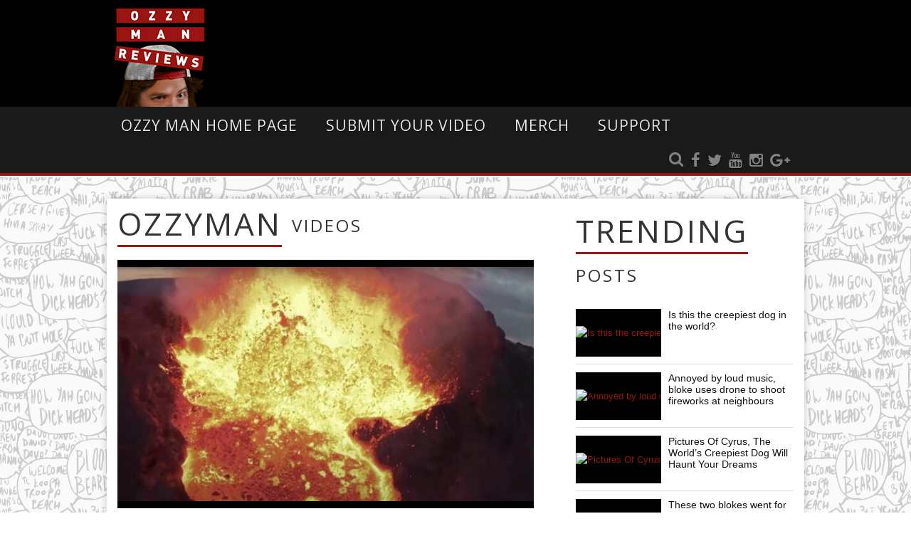

--- FILE ---
content_type: text/html; charset=UTF-8
request_url: https://ozzyman.com/ozzy-man-videos/page/29/
body_size: 23986
content:
<!DOCTYPE html>
<!--[if IE 6]><html class="ie ie6 oldie" lang="en-US"><![endif]-->
<!--[if IE 7]><html class="ie ie7 oldie" lang="en-US"><![endif]-->
<!--[if IE 8]><html class="ie ie8 oldie" lang="en-US"><![endif]-->
<!--[if IE 9]><html class="ie ie9" lang="en-US"><![endif]-->
<!--[if (gt IE 9)|!(IE)]><!-->

<html lang="en-US"><!--<![endif]-->
<head>
    <!-- Meta Tags -->
    <meta charset="UTF-8" />
        <meta name="viewport" content="width=device-width, initial-scale=1, maximum-scale=1" />
    <meta http-equiv="X-UA-Compatible" content="IE=edge,chrome=1">
    <!-- Title, Keywords and Description -->
    <title>OzzyMan Videos - Page 29 of 159 - Ozzy Man&#039;s Mad World Blog</title>
        <meta name="description" content="For stories in the world both big and small and somewhere in between." />

    <link rel="profile" href="http://gmpg.org/xfn/11" />
    <link rel="shortcut icon" href="//ozzyman.com/wp-content/uploads/2017/01/favicon-16x16.png" />
    <link rel="pingback" href="https://ozzyman.com/xmlrpc.php" />
    
    <script type="text/javascript">
var ajaxurl = 'https://ozzyman.com/wp-admin/ajax.php',
	theme_ajaxurl = 'https://ozzyman.com/wp-content/themes/Ozzyman/ajax.php',
	ajaxerror = "Something\'s error. Please try again later!";
</script>
<meta name='robots' content='index, follow, max-image-preview:large, max-snippet:-1, max-video-preview:-1' />

	<!-- This site is optimized with the Yoast SEO plugin v21.5 - https://yoast.com/wordpress/plugins/seo/ -->
	<link rel="canonical" href="https://www.ozzyman.com/ozzy-man-videos/page/29/" />
	<link rel="prev" href="https://www.ozzyman.com/ozzy-man-videos/page/28/" />
	<link rel="next" href="https://www.ozzyman.com/ozzy-man-videos/page/30/" />
	<meta property="og:locale" content="en_US" />
	<meta property="og:type" content="article" />
	<meta property="og:title" content="OzzyMan Videos - Page 29 of 159 - Ozzy Man&#039;s Mad World Blog" />
	<meta property="og:url" content="https://www.ozzyman.com/ozzy-man-videos/" />
	<meta property="og:site_name" content="Ozzy Man&#039;s Mad World Blog" />
	<meta name="twitter:card" content="summary_large_image" />
	<meta name="twitter:site" content="@OzzyManReviews" />
	<script type="application/ld+json" class="yoast-schema-graph">{"@context":"https://schema.org","@graph":[{"@type":["WebPage","CollectionPage"],"@id":"https://www.ozzyman.com/ozzy-man-videos/","url":"https://www.ozzyman.com/ozzy-man-videos/page/29/","name":"OzzyMan Videos - Page 29 of 159 - Ozzy Man&#039;s Mad World Blog","isPartOf":{"@id":"https://ozzyman.com/#website"},"datePublished":"2017-01-20T08:30:42+00:00","dateModified":"2020-11-25T08:13:05+00:00","breadcrumb":{"@id":"https://www.ozzyman.com/ozzy-man-videos/page/29/#breadcrumb"},"inLanguage":"en-US"},{"@type":"BreadcrumbList","@id":"https://www.ozzyman.com/ozzy-man-videos/page/29/#breadcrumb","itemListElement":[{"@type":"ListItem","position":1,"name":"Home","item":"https://www.ozzyman.com/"},{"@type":"ListItem","position":2,"name":"OzzyMan Videos"}]},{"@type":"WebSite","@id":"https://ozzyman.com/#website","url":"https://ozzyman.com/","name":"Ozzy Man&#039;s Mad World Blog","description":"For stories in the world both big and small and somewhere in between.","potentialAction":[{"@type":"SearchAction","target":{"@type":"EntryPoint","urlTemplate":"https://ozzyman.com/?s={search_term_string}"},"query-input":"required name=search_term_string"}],"inLanguage":"en-US"}]}</script>
	<!-- / Yoast SEO plugin. -->


<link rel='dns-prefetch' href='//fonts.googleapis.com' />
<link rel="alternate" type="application/rss+xml" title="Ozzy Man&#039;s Mad World Blog &raquo; Feed" href="https://ozzyman.com/feed/" />
<link rel="alternate" type="application/rss+xml" title="Ozzy Man&#039;s Mad World Blog &raquo; Comments Feed" href="https://ozzyman.com/comments/feed/" />
<script type="text/javascript">
/* <![CDATA[ */
window._wpemojiSettings = {"baseUrl":"https:\/\/s.w.org\/images\/core\/emoji\/14.0.0\/72x72\/","ext":".png","svgUrl":"https:\/\/s.w.org\/images\/core\/emoji\/14.0.0\/svg\/","svgExt":".svg","source":{"concatemoji":"https:\/\/ozzyman.com\/wp-includes\/js\/wp-emoji-release.min.js?ver=6.4.7"}};
/*! This file is auto-generated */
!function(i,n){var o,s,e;function c(e){try{var t={supportTests:e,timestamp:(new Date).valueOf()};sessionStorage.setItem(o,JSON.stringify(t))}catch(e){}}function p(e,t,n){e.clearRect(0,0,e.canvas.width,e.canvas.height),e.fillText(t,0,0);var t=new Uint32Array(e.getImageData(0,0,e.canvas.width,e.canvas.height).data),r=(e.clearRect(0,0,e.canvas.width,e.canvas.height),e.fillText(n,0,0),new Uint32Array(e.getImageData(0,0,e.canvas.width,e.canvas.height).data));return t.every(function(e,t){return e===r[t]})}function u(e,t,n){switch(t){case"flag":return n(e,"\ud83c\udff3\ufe0f\u200d\u26a7\ufe0f","\ud83c\udff3\ufe0f\u200b\u26a7\ufe0f")?!1:!n(e,"\ud83c\uddfa\ud83c\uddf3","\ud83c\uddfa\u200b\ud83c\uddf3")&&!n(e,"\ud83c\udff4\udb40\udc67\udb40\udc62\udb40\udc65\udb40\udc6e\udb40\udc67\udb40\udc7f","\ud83c\udff4\u200b\udb40\udc67\u200b\udb40\udc62\u200b\udb40\udc65\u200b\udb40\udc6e\u200b\udb40\udc67\u200b\udb40\udc7f");case"emoji":return!n(e,"\ud83e\udef1\ud83c\udffb\u200d\ud83e\udef2\ud83c\udfff","\ud83e\udef1\ud83c\udffb\u200b\ud83e\udef2\ud83c\udfff")}return!1}function f(e,t,n){var r="undefined"!=typeof WorkerGlobalScope&&self instanceof WorkerGlobalScope?new OffscreenCanvas(300,150):i.createElement("canvas"),a=r.getContext("2d",{willReadFrequently:!0}),o=(a.textBaseline="top",a.font="600 32px Arial",{});return e.forEach(function(e){o[e]=t(a,e,n)}),o}function t(e){var t=i.createElement("script");t.src=e,t.defer=!0,i.head.appendChild(t)}"undefined"!=typeof Promise&&(o="wpEmojiSettingsSupports",s=["flag","emoji"],n.supports={everything:!0,everythingExceptFlag:!0},e=new Promise(function(e){i.addEventListener("DOMContentLoaded",e,{once:!0})}),new Promise(function(t){var n=function(){try{var e=JSON.parse(sessionStorage.getItem(o));if("object"==typeof e&&"number"==typeof e.timestamp&&(new Date).valueOf()<e.timestamp+604800&&"object"==typeof e.supportTests)return e.supportTests}catch(e){}return null}();if(!n){if("undefined"!=typeof Worker&&"undefined"!=typeof OffscreenCanvas&&"undefined"!=typeof URL&&URL.createObjectURL&&"undefined"!=typeof Blob)try{var e="postMessage("+f.toString()+"("+[JSON.stringify(s),u.toString(),p.toString()].join(",")+"));",r=new Blob([e],{type:"text/javascript"}),a=new Worker(URL.createObjectURL(r),{name:"wpTestEmojiSupports"});return void(a.onmessage=function(e){c(n=e.data),a.terminate(),t(n)})}catch(e){}c(n=f(s,u,p))}t(n)}).then(function(e){for(var t in e)n.supports[t]=e[t],n.supports.everything=n.supports.everything&&n.supports[t],"flag"!==t&&(n.supports.everythingExceptFlag=n.supports.everythingExceptFlag&&n.supports[t]);n.supports.everythingExceptFlag=n.supports.everythingExceptFlag&&!n.supports.flag,n.DOMReady=!1,n.readyCallback=function(){n.DOMReady=!0}}).then(function(){return e}).then(function(){var e;n.supports.everything||(n.readyCallback(),(e=n.source||{}).concatemoji?t(e.concatemoji):e.wpemoji&&e.twemoji&&(t(e.twemoji),t(e.wpemoji)))}))}((window,document),window._wpemojiSettings);
/* ]]> */
</script>

<link rel='stylesheet' id='flick-css' href='https://ozzyman.com/wp-content/plugins/mailchimp/css/flick/flick.css?ver=6.4.7' type='text/css' media='all' />
<link rel='stylesheet' id='mailchimpSF_main_css-css' href='https://ozzyman.com/?mcsf_action=main_css&#038;ver=6.4.7' type='text/css' media='all' />
<!--[if IE]>
<link rel='stylesheet' id='mailchimpSF_ie_css-css' href='https://ozzyman.com/wp-content/plugins/mailchimp/css/ie.css?ver=6.4.7' type='text/css' media='all' />
<![endif]-->
<link rel='stylesheet' id='sbi_styles-css' href='https://ozzyman.com/wp-content/plugins/instagram-feed/css/sbi-styles.min.css?ver=6.2.5' type='text/css' media='all' />
<style id='wp-emoji-styles-inline-css' type='text/css'>

	img.wp-smiley, img.emoji {
		display: inline !important;
		border: none !important;
		box-shadow: none !important;
		height: 1em !important;
		width: 1em !important;
		margin: 0 0.07em !important;
		vertical-align: -0.1em !important;
		background: none !important;
		padding: 0 !important;
	}
</style>
<link rel='stylesheet' id='wp-block-library-css' href='https://ozzyman.com/wp-includes/css/dist/block-library/style.min.css?ver=6.4.7' type='text/css' media='all' />
<style id='classic-theme-styles-inline-css' type='text/css'>
/*! This file is auto-generated */
.wp-block-button__link{color:#fff;background-color:#32373c;border-radius:9999px;box-shadow:none;text-decoration:none;padding:calc(.667em + 2px) calc(1.333em + 2px);font-size:1.125em}.wp-block-file__button{background:#32373c;color:#fff;text-decoration:none}
</style>
<style id='global-styles-inline-css' type='text/css'>
body{--wp--preset--color--black: #000000;--wp--preset--color--cyan-bluish-gray: #abb8c3;--wp--preset--color--white: #ffffff;--wp--preset--color--pale-pink: #f78da7;--wp--preset--color--vivid-red: #cf2e2e;--wp--preset--color--luminous-vivid-orange: #ff6900;--wp--preset--color--luminous-vivid-amber: #fcb900;--wp--preset--color--light-green-cyan: #7bdcb5;--wp--preset--color--vivid-green-cyan: #00d084;--wp--preset--color--pale-cyan-blue: #8ed1fc;--wp--preset--color--vivid-cyan-blue: #0693e3;--wp--preset--color--vivid-purple: #9b51e0;--wp--preset--gradient--vivid-cyan-blue-to-vivid-purple: linear-gradient(135deg,rgba(6,147,227,1) 0%,rgb(155,81,224) 100%);--wp--preset--gradient--light-green-cyan-to-vivid-green-cyan: linear-gradient(135deg,rgb(122,220,180) 0%,rgb(0,208,130) 100%);--wp--preset--gradient--luminous-vivid-amber-to-luminous-vivid-orange: linear-gradient(135deg,rgba(252,185,0,1) 0%,rgba(255,105,0,1) 100%);--wp--preset--gradient--luminous-vivid-orange-to-vivid-red: linear-gradient(135deg,rgba(255,105,0,1) 0%,rgb(207,46,46) 100%);--wp--preset--gradient--very-light-gray-to-cyan-bluish-gray: linear-gradient(135deg,rgb(238,238,238) 0%,rgb(169,184,195) 100%);--wp--preset--gradient--cool-to-warm-spectrum: linear-gradient(135deg,rgb(74,234,220) 0%,rgb(151,120,209) 20%,rgb(207,42,186) 40%,rgb(238,44,130) 60%,rgb(251,105,98) 80%,rgb(254,248,76) 100%);--wp--preset--gradient--blush-light-purple: linear-gradient(135deg,rgb(255,206,236) 0%,rgb(152,150,240) 100%);--wp--preset--gradient--blush-bordeaux: linear-gradient(135deg,rgb(254,205,165) 0%,rgb(254,45,45) 50%,rgb(107,0,62) 100%);--wp--preset--gradient--luminous-dusk: linear-gradient(135deg,rgb(255,203,112) 0%,rgb(199,81,192) 50%,rgb(65,88,208) 100%);--wp--preset--gradient--pale-ocean: linear-gradient(135deg,rgb(255,245,203) 0%,rgb(182,227,212) 50%,rgb(51,167,181) 100%);--wp--preset--gradient--electric-grass: linear-gradient(135deg,rgb(202,248,128) 0%,rgb(113,206,126) 100%);--wp--preset--gradient--midnight: linear-gradient(135deg,rgb(2,3,129) 0%,rgb(40,116,252) 100%);--wp--preset--font-size--small: 13px;--wp--preset--font-size--medium: 20px;--wp--preset--font-size--large: 36px;--wp--preset--font-size--x-large: 42px;--wp--preset--spacing--20: 0.44rem;--wp--preset--spacing--30: 0.67rem;--wp--preset--spacing--40: 1rem;--wp--preset--spacing--50: 1.5rem;--wp--preset--spacing--60: 2.25rem;--wp--preset--spacing--70: 3.38rem;--wp--preset--spacing--80: 5.06rem;--wp--preset--shadow--natural: 6px 6px 9px rgba(0, 0, 0, 0.2);--wp--preset--shadow--deep: 12px 12px 50px rgba(0, 0, 0, 0.4);--wp--preset--shadow--sharp: 6px 6px 0px rgba(0, 0, 0, 0.2);--wp--preset--shadow--outlined: 6px 6px 0px -3px rgba(255, 255, 255, 1), 6px 6px rgba(0, 0, 0, 1);--wp--preset--shadow--crisp: 6px 6px 0px rgba(0, 0, 0, 1);}:where(.is-layout-flex){gap: 0.5em;}:where(.is-layout-grid){gap: 0.5em;}body .is-layout-flow > .alignleft{float: left;margin-inline-start: 0;margin-inline-end: 2em;}body .is-layout-flow > .alignright{float: right;margin-inline-start: 2em;margin-inline-end: 0;}body .is-layout-flow > .aligncenter{margin-left: auto !important;margin-right: auto !important;}body .is-layout-constrained > .alignleft{float: left;margin-inline-start: 0;margin-inline-end: 2em;}body .is-layout-constrained > .alignright{float: right;margin-inline-start: 2em;margin-inline-end: 0;}body .is-layout-constrained > .aligncenter{margin-left: auto !important;margin-right: auto !important;}body .is-layout-constrained > :where(:not(.alignleft):not(.alignright):not(.alignfull)){max-width: var(--wp--style--global--content-size);margin-left: auto !important;margin-right: auto !important;}body .is-layout-constrained > .alignwide{max-width: var(--wp--style--global--wide-size);}body .is-layout-flex{display: flex;}body .is-layout-flex{flex-wrap: wrap;align-items: center;}body .is-layout-flex > *{margin: 0;}body .is-layout-grid{display: grid;}body .is-layout-grid > *{margin: 0;}:where(.wp-block-columns.is-layout-flex){gap: 2em;}:where(.wp-block-columns.is-layout-grid){gap: 2em;}:where(.wp-block-post-template.is-layout-flex){gap: 1.25em;}:where(.wp-block-post-template.is-layout-grid){gap: 1.25em;}.has-black-color{color: var(--wp--preset--color--black) !important;}.has-cyan-bluish-gray-color{color: var(--wp--preset--color--cyan-bluish-gray) !important;}.has-white-color{color: var(--wp--preset--color--white) !important;}.has-pale-pink-color{color: var(--wp--preset--color--pale-pink) !important;}.has-vivid-red-color{color: var(--wp--preset--color--vivid-red) !important;}.has-luminous-vivid-orange-color{color: var(--wp--preset--color--luminous-vivid-orange) !important;}.has-luminous-vivid-amber-color{color: var(--wp--preset--color--luminous-vivid-amber) !important;}.has-light-green-cyan-color{color: var(--wp--preset--color--light-green-cyan) !important;}.has-vivid-green-cyan-color{color: var(--wp--preset--color--vivid-green-cyan) !important;}.has-pale-cyan-blue-color{color: var(--wp--preset--color--pale-cyan-blue) !important;}.has-vivid-cyan-blue-color{color: var(--wp--preset--color--vivid-cyan-blue) !important;}.has-vivid-purple-color{color: var(--wp--preset--color--vivid-purple) !important;}.has-black-background-color{background-color: var(--wp--preset--color--black) !important;}.has-cyan-bluish-gray-background-color{background-color: var(--wp--preset--color--cyan-bluish-gray) !important;}.has-white-background-color{background-color: var(--wp--preset--color--white) !important;}.has-pale-pink-background-color{background-color: var(--wp--preset--color--pale-pink) !important;}.has-vivid-red-background-color{background-color: var(--wp--preset--color--vivid-red) !important;}.has-luminous-vivid-orange-background-color{background-color: var(--wp--preset--color--luminous-vivid-orange) !important;}.has-luminous-vivid-amber-background-color{background-color: var(--wp--preset--color--luminous-vivid-amber) !important;}.has-light-green-cyan-background-color{background-color: var(--wp--preset--color--light-green-cyan) !important;}.has-vivid-green-cyan-background-color{background-color: var(--wp--preset--color--vivid-green-cyan) !important;}.has-pale-cyan-blue-background-color{background-color: var(--wp--preset--color--pale-cyan-blue) !important;}.has-vivid-cyan-blue-background-color{background-color: var(--wp--preset--color--vivid-cyan-blue) !important;}.has-vivid-purple-background-color{background-color: var(--wp--preset--color--vivid-purple) !important;}.has-black-border-color{border-color: var(--wp--preset--color--black) !important;}.has-cyan-bluish-gray-border-color{border-color: var(--wp--preset--color--cyan-bluish-gray) !important;}.has-white-border-color{border-color: var(--wp--preset--color--white) !important;}.has-pale-pink-border-color{border-color: var(--wp--preset--color--pale-pink) !important;}.has-vivid-red-border-color{border-color: var(--wp--preset--color--vivid-red) !important;}.has-luminous-vivid-orange-border-color{border-color: var(--wp--preset--color--luminous-vivid-orange) !important;}.has-luminous-vivid-amber-border-color{border-color: var(--wp--preset--color--luminous-vivid-amber) !important;}.has-light-green-cyan-border-color{border-color: var(--wp--preset--color--light-green-cyan) !important;}.has-vivid-green-cyan-border-color{border-color: var(--wp--preset--color--vivid-green-cyan) !important;}.has-pale-cyan-blue-border-color{border-color: var(--wp--preset--color--pale-cyan-blue) !important;}.has-vivid-cyan-blue-border-color{border-color: var(--wp--preset--color--vivid-cyan-blue) !important;}.has-vivid-purple-border-color{border-color: var(--wp--preset--color--vivid-purple) !important;}.has-vivid-cyan-blue-to-vivid-purple-gradient-background{background: var(--wp--preset--gradient--vivid-cyan-blue-to-vivid-purple) !important;}.has-light-green-cyan-to-vivid-green-cyan-gradient-background{background: var(--wp--preset--gradient--light-green-cyan-to-vivid-green-cyan) !important;}.has-luminous-vivid-amber-to-luminous-vivid-orange-gradient-background{background: var(--wp--preset--gradient--luminous-vivid-amber-to-luminous-vivid-orange) !important;}.has-luminous-vivid-orange-to-vivid-red-gradient-background{background: var(--wp--preset--gradient--luminous-vivid-orange-to-vivid-red) !important;}.has-very-light-gray-to-cyan-bluish-gray-gradient-background{background: var(--wp--preset--gradient--very-light-gray-to-cyan-bluish-gray) !important;}.has-cool-to-warm-spectrum-gradient-background{background: var(--wp--preset--gradient--cool-to-warm-spectrum) !important;}.has-blush-light-purple-gradient-background{background: var(--wp--preset--gradient--blush-light-purple) !important;}.has-blush-bordeaux-gradient-background{background: var(--wp--preset--gradient--blush-bordeaux) !important;}.has-luminous-dusk-gradient-background{background: var(--wp--preset--gradient--luminous-dusk) !important;}.has-pale-ocean-gradient-background{background: var(--wp--preset--gradient--pale-ocean) !important;}.has-electric-grass-gradient-background{background: var(--wp--preset--gradient--electric-grass) !important;}.has-midnight-gradient-background{background: var(--wp--preset--gradient--midnight) !important;}.has-small-font-size{font-size: var(--wp--preset--font-size--small) !important;}.has-medium-font-size{font-size: var(--wp--preset--font-size--medium) !important;}.has-large-font-size{font-size: var(--wp--preset--font-size--large) !important;}.has-x-large-font-size{font-size: var(--wp--preset--font-size--x-large) !important;}
.wp-block-navigation a:where(:not(.wp-element-button)){color: inherit;}
:where(.wp-block-post-template.is-layout-flex){gap: 1.25em;}:where(.wp-block-post-template.is-layout-grid){gap: 1.25em;}
:where(.wp-block-columns.is-layout-flex){gap: 2em;}:where(.wp-block-columns.is-layout-grid){gap: 2em;}
.wp-block-pullquote{font-size: 1.5em;line-height: 1.6;}
</style>
<link rel='stylesheet' id='contact-form-7-css' href='https://ozzyman.com/wp-content/plugins/contact-form-7/includes/css/styles.css?ver=5.8.2' type='text/css' media='all' />
<link rel='stylesheet' id='rs-plugin-settings-css' href='https://ozzyman.com/wp-content/plugins/revslider/public/assets/css/rs6.css?ver=6.3.1' type='text/css' media='all' />
<style id='rs-plugin-settings-inline-css' type='text/css'>
#rs-demo-id {}
</style>
<link rel='stylesheet' id='dp-fonts-css' href='https://fonts.googleapis.com/css?family=Arimo%3A400%2C700%7CDroid+Serif%3A400%2C700%7COpen+Sans%7CUbuntu&#038;ver=6.4.7' type='text/css' media='all' />
<link rel='stylesheet' id='fonts-custom-css' href='https://ozzyman.com/wp-content/themes/Ozzyman/fonts/fonts.css?ver=1' type='text/css' media='all' />
<link rel='stylesheet' id='dp-style-css' href='https://ozzyman.com/wp-content/themes/Ozzyman/style.css?ver=1.4.3' type='text/css' media='all' />
<link rel='stylesheet' id='dp-responsive-css' href='https://ozzyman.com/wp-content/themes/Ozzyman/responsive.css?ver=1.4.3' type='text/css' media='all' />
<link rel='stylesheet' id='shiftnav-css' href='https://ozzyman.com/wp-content/plugins/shiftnav-pro/pro/assets/css/shiftnav.min.css?ver=1.5.1' type='text/css' media='all' />
<link rel='stylesheet' id='shiftnav-dark-red-css' href='https://ozzyman.com/wp-content/plugins/shiftnav-pro/pro/assets/css/skins/dark-red.css?ver=1.5.1' type='text/css' media='all' />
<script type="text/javascript" src="https://ozzyman.com/wp-includes/js/jquery/jquery.min.js?ver=3.7.1" id="jquery-core-js"></script>
<script type="text/javascript" src="https://ozzyman.com/wp-includes/js/jquery/jquery-migrate.min.js?ver=3.4.1" id="jquery-migrate-js"></script>
<script type="text/javascript" src="https://ozzyman.com/wp-content/plugins/mailchimp/js/scrollTo.js?ver=1.5.8" id="jquery_scrollto-js"></script>
<script type="text/javascript" src="https://ozzyman.com/wp-includes/js/jquery/jquery.form.min.js?ver=4.3.0" id="jquery-form-js"></script>
<script type="text/javascript" id="mailchimpSF_main_js-js-extra">
/* <![CDATA[ */
var mailchimpSF = {"ajax_url":"https:\/\/ozzyman.com\/"};
/* ]]> */
</script>
<script type="text/javascript" src="https://ozzyman.com/wp-content/plugins/mailchimp/js/mailchimp.js?ver=1.5.8" id="mailchimpSF_main_js-js"></script>
<script type="text/javascript" src="https://ozzyman.com/wp-includes/js/jquery/ui/core.min.js?ver=1.13.2" id="jquery-ui-core-js"></script>
<script type="text/javascript" src="https://ozzyman.com/wp-content/plugins/mailchimp/js/datepicker.js?ver=6.4.7" id="datepicker-js"></script>
<script type="text/javascript" src="https://ozzyman.com/wp-content/plugins/revslider/public/assets/js/rbtools.min.js?ver=6.3.1" id="tp-tools-js"></script>
<script type="text/javascript" src="https://ozzyman.com/wp-content/plugins/revslider/public/assets/js/rs6.min.js?ver=6.3.1" id="revmin-js"></script>
<script type="text/javascript" src="https://ozzyman.com/wp-content/plugins/wp-hide-post/public/js/wp-hide-post-public.js?ver=2.0.10" id="wp-hide-post-js"></script>
<script type="text/javascript" src="https://ozzyman.com/wp-content/themes/Ozzyman/js/modernizr.min.js?ver=2.6.2" id="modernizr-js"></script>
<script type="text/javascript" src="https://ozzyman.com/wp-content/themes/Ozzyman/js/jquery.plugins.min.js?ver=1.4.6" id="jquery-plugins-js"></script>
<link rel="https://api.w.org/" href="https://ozzyman.com/wp-json/" /><link rel="EditURI" type="application/rsd+xml" title="RSD" href="https://ozzyman.com/xmlrpc.php?rsd" />
<meta name="generator" content="WordPress 6.4.7" />

<!-- This site is using AdRotate v5.12.6 to display their advertisements - https://ajdg.solutions/ -->
<!-- AdRotate CSS -->
<style type="text/css" media="screen">
	.g { margin:0px; padding:0px; overflow:hidden; line-height:1; zoom:1; }
	.g img { height:auto; }
	.g-col { position:relative; float:left; }
	.g-col:first-child { margin-left: 0; }
	.g-col:last-child { margin-right: 0; }
	@media only screen and (max-width: 480px) {
		.g-col, .g-dyn, .g-single { width:100%; margin-left:0; margin-right:0; }
	}
</style>
<!-- /AdRotate CSS -->

<style type="text/css">.video-replacement-empty {	height: 50px;	width: 100%;	background-color: #b9b9b9;	color: #fff;}</style>			<meta property="fb:pages" content="687383314630872" />
							<meta property="ia:markup_url" content="https://ozzyman.com/dive-into-erupting-lava-with-this-epic-drone-crash-at-icelands-fagradalsfjall-volcano/?ia_markup=1" />
				<script type="text/javascript">
        jQuery(function($) {
            $('.date-pick').each(function() {
                var format = $(this).data('format') || 'mm/dd/yyyy';
                format = format.replace(/yyyy/i, 'yy');
                $(this).datepicker({
                    autoFocusNextInput: true,
                    constrainInput: false,
                    changeMonth: true,
                    changeYear: true,
                    beforeShow: function(input, inst) { $('#ui-datepicker-div').addClass('show'); },
                    dateFormat: format.toLowerCase(),
                });
            });
            d = new Date();
            $('.birthdate-pick').each(function() {
                var format = $(this).data('format') || 'mm/dd';
                format = format.replace(/yyyy/i, 'yy');
                $(this).datepicker({
                    autoFocusNextInput: true,
                    constrainInput: false,
                    changeMonth: true,
                    changeYear: false,
                    minDate: new Date(d.getFullYear(), 1-1, 1),
                    maxDate: new Date(d.getFullYear(), 12-1, 31),
                    beforeShow: function(input, inst) { $('#ui-datepicker-div').removeClass('show'); },
                    dateFormat: format.toLowerCase(),
                });

            });

        });
    </script>

	<!-- ShiftNav CSS 
	================================================================ -->
	<style type="text/css" id="shiftnav-dynamic-css">
		

/** ShiftNav Custom Menu Styles (Customizer) **/
/* togglebar */
#shiftnav-toggle-main.shiftnav-toggle-main-entire-bar:before, #shiftnav-toggle-main .shiftnav-toggle-burger { font-size:29px; }


/** ShiftNav Custom Tweaks (General Settings) **/
.shiftnav-toggle-button .fa { font-size: 29px; }
.shiftnav-toggle-button { background: none; }
.shiftnav-toggle-button:hover { background: none; color: #9b1515; }
/* Status: Loaded from Transient */

	</style>
	<!-- end ShiftNav CSS -->

	<meta name="generator" content="Powered by Slider Revolution 6.3.1 - responsive, Mobile-Friendly Slider Plugin for WordPress with comfortable drag and drop interface." />
<link rel="icon" href="https://ozzyman.com/wp-content/uploads/2017/01/cropped-ozzyman-logo-1-32x32.png" sizes="32x32" />
<link rel="icon" href="https://ozzyman.com/wp-content/uploads/2017/01/cropped-ozzyman-logo-1-192x192.png" sizes="192x192" />
<link rel="apple-touch-icon" href="https://ozzyman.com/wp-content/uploads/2017/01/cropped-ozzyman-logo-1-180x180.png" />
<meta name="msapplication-TileImage" content="https://ozzyman.com/wp-content/uploads/2017/01/cropped-ozzyman-logo-1-270x270.png" />
<script type="text/javascript">function setREVStartSize(e){
			//window.requestAnimationFrame(function() {				 
				window.RSIW = window.RSIW===undefined ? window.innerWidth : window.RSIW;	
				window.RSIH = window.RSIH===undefined ? window.innerHeight : window.RSIH;	
				try {								
					var pw = document.getElementById(e.c).parentNode.offsetWidth,
						newh;
					pw = pw===0 || isNaN(pw) ? window.RSIW : pw;
					e.tabw = e.tabw===undefined ? 0 : parseInt(e.tabw);
					e.thumbw = e.thumbw===undefined ? 0 : parseInt(e.thumbw);
					e.tabh = e.tabh===undefined ? 0 : parseInt(e.tabh);
					e.thumbh = e.thumbh===undefined ? 0 : parseInt(e.thumbh);
					e.tabhide = e.tabhide===undefined ? 0 : parseInt(e.tabhide);
					e.thumbhide = e.thumbhide===undefined ? 0 : parseInt(e.thumbhide);
					e.mh = e.mh===undefined || e.mh=="" || e.mh==="auto" ? 0 : parseInt(e.mh,0);		
					if(e.layout==="fullscreen" || e.l==="fullscreen") 						
						newh = Math.max(e.mh,window.RSIH);					
					else{					
						e.gw = Array.isArray(e.gw) ? e.gw : [e.gw];
						for (var i in e.rl) if (e.gw[i]===undefined || e.gw[i]===0) e.gw[i] = e.gw[i-1];					
						e.gh = e.el===undefined || e.el==="" || (Array.isArray(e.el) && e.el.length==0)? e.gh : e.el;
						e.gh = Array.isArray(e.gh) ? e.gh : [e.gh];
						for (var i in e.rl) if (e.gh[i]===undefined || e.gh[i]===0) e.gh[i] = e.gh[i-1];
											
						var nl = new Array(e.rl.length),
							ix = 0,						
							sl;					
						e.tabw = e.tabhide>=pw ? 0 : e.tabw;
						e.thumbw = e.thumbhide>=pw ? 0 : e.thumbw;
						e.tabh = e.tabhide>=pw ? 0 : e.tabh;
						e.thumbh = e.thumbhide>=pw ? 0 : e.thumbh;					
						for (var i in e.rl) nl[i] = e.rl[i]<window.RSIW ? 0 : e.rl[i];
						sl = nl[0];									
						for (var i in nl) if (sl>nl[i] && nl[i]>0) { sl = nl[i]; ix=i;}															
						var m = pw>(e.gw[ix]+e.tabw+e.thumbw) ? 1 : (pw-(e.tabw+e.thumbw)) / (e.gw[ix]);					
						newh =  (e.gh[ix] * m) + (e.tabh + e.thumbh);
					}				
					if(window.rs_init_css===undefined) window.rs_init_css = document.head.appendChild(document.createElement("style"));					
					document.getElementById(e.c).height = newh+"px";
					window.rs_init_css.innerHTML += "#"+e.c+"_wrapper { height: "+newh+"px }";				
				} catch(e){
					console.log("Failure at Presize of Slider:" + e)
				}					   
			//});
		  };</script>
		<style type="text/css" id="wp-custom-css">
			.large_text.rs-layer {
	width: 560px !important;
	white-space: normal !important;
}


.grecaptcha-badge {visibility: hidden;}		</style>
		<script type="text/javascript" src="/wp-content/themes/Ozzyman/js/responsive.js"></script>
<!-- Google Analytics -->
<script>
  (function(i,s,o,g,r,a,m){i['GoogleAnalyticsObject']=r;i[r]=i[r]||function(){
  (i[r].q=i[r].q||[]).push(arguments)},i[r].l=1*new Date();a=s.createElement(o),
  m=s.getElementsByTagName(o)[0];a.async=1;a.src=g;m.parentNode.insertBefore(a,m)
  })(window,document,'script','https://www.google-analytics.com/analytics.js','ga');

  ga('create', 'UA-70456109-1', 'auto');
  ga('send', 'pageview');

</script>
<style type="text/css">
        @media only screen and (max-width: 1920px) {
            html { padding-top: 0 !important; }
        }
</style>
<link rel="stylesheet" href="https://maxcdn.bootstrapcdn.com/font-awesome/4.5.0/css/font-awesome.min.css">

<!-- Generated CSS BEGIN -->
<style type='text/css'>
body{background:#fafafa}.info-less{height:100px;}
</style>
<!-- Generated CSS END -->

</head>
<body class="blog paged paged-29 full-wrap">

    <div id="fb-root"></div>
    <script>
        (function (d, s, id) {
            var js, fjs = d.getElementsByTagName(s)[0];
            if (d.getElementById(id)) return;
            js = d.createElement(s); js.id = id;
            js.src = "//connect.facebook.net/en_US/sdk.js#xfbml=1&appId=609192849141555&version=v2.0";
            fjs.parentNode.insertBefore(js, fjs);
        }(document, 'script', 'facebook-jssdk'));
    </script>

    <div id="page">
        <header id="header">
            <div class="wrap cf">
            
                <div id="branding" class="image-branding" role="banner">
                    
                                        <a id="site-logo" rel="home" href="https://ozzyman.com"><img src="//ozzyman.com/wp-content/uploads/2017/01/ozzyman-logo-1.png" alt="Ozzy Man&#039;s Mad World Blog" /></a>
                    
                                        <div id="site-description" class="hidden">For stories in the world both big and small and somewhere in between.</div>

                                    </div><!-- end #branding -->

                <div class="header-right">
                    <div class="kangroo"></div>
                    <div class="nobullshit"></div>
                    <a  class="shiftnav-toggle shiftnav-toggle-shiftnav-main shiftnav-toggle-button" data-shiftnav-target="shiftnav-main"><i class="fa fa-bars"></i> </a>	                </div>
            </div>
        </header><!-- end #header-->
        <div id="main-nav">
            <div class="wrap cf">
                <div id="site-navigation" class="cf main-navigation">
                        <ul id="menu-main-menu" class="menu"><li id="menu-item-5" class="menu-item menu-item-type-post_type menu-item-object-page menu-item-home menu-item-has-children menu-item-5"><a href="https://ozzyman.com/">Ozzy Man Home Page</a>
<ul class="sub-menu">
	<li id="menu-item-50521" class="menu-item menu-item-type-taxonomy menu-item-object-category menu-item-50521"><a href="https://ozzyman.com/category/crikey/">Crikey!</a></li>
	<li id="menu-item-50524" class="menu-item menu-item-type-taxonomy menu-item-object-category menu-item-50524"><a href="https://ozzyman.com/category/gold/">Gold</a></li>
	<li id="menu-item-50527" class="menu-item menu-item-type-taxonomy menu-item-object-category menu-item-50527"><a href="https://ozzyman.com/category/sport/">Sport</a></li>
	<li id="menu-item-50526" class="menu-item menu-item-type-taxonomy menu-item-object-category menu-item-50526"><a href="https://ozzyman.com/category/wildlife/">Wildlife</a></li>
	<li id="menu-item-50525" class="menu-item menu-item-type-taxonomy menu-item-object-category menu-item-50525"><a href="https://ozzyman.com/category/what-the-fuck/">WTF</a></li>
</ul>
</li>
<li id="menu-item-54362" class="menu-item menu-item-type-post_type menu-item-object-page menu-item-54362"><a href="https://ozzyman.com/submit/">Submit Your Video</a></li>
<li id="menu-item-46" class="menu-item menu-item-type-custom menu-item-object-custom menu-item-46"><a target="_blank" rel="noopener" href="https://www.ozzymanshop.com">Merch</a></li>
<li id="menu-item-57" class="menu-item menu-item-type-custom menu-item-object-custom menu-item-has-children menu-item-57"><a href="#">Support</a>
<ul class="sub-menu">
	<li id="menu-item-59" class="menu-item menu-item-type-custom menu-item-object-custom menu-item-59"><a target="_blank" rel="noopener" href="https://www.paypal.com/cgi-bin/webscr?cmd=_donations&#038;business=ozzymanreviews%40gmail%2ecom&#038;lc=AU&#038;item_name=Ozzy%20Man%20Reviews&#038;item_number=Ozzy%20Website&#038;currency_code=AUD&#038;bn=PP%2dDonationsBF%3abtn_donateCC_LG%2egif%3aNonHosted">PayPal</a></li>
</ul>
</li>
</ul>                </div><!-- end #site-navigation -->
                <div class="social-wrap cf">
                    <a id="searchIcon" href="#"><i class="fa fa-search"></i></a>
                    <div class="searchform-div">
                        <form method="get" class="search-form" action="https://ozzyman.com/">
                            <div class="search-text-ozzy"><input type="text" placeholder="Search.." name="s" value="" /></div>
                        </form><!--end #searchform-->
                    </div>
                    <div id="social-nav"><ul><li class="fa facebook"><a target="_blank" href="https://web.facebook.com/ozzymanreviews" title="Become a fan on Facebook"></a></li><li class="fa twitter"><a target="_blank" href="https://twitter.com/ozzymanreviews?lang=en" title="Follow me on Twitter"></a></li><li class="fa youtube"><a target="_blank" href="https://www.youtube.com/user/ozzymanreviews/" title="Subscribe to my YouTube Channel"></a></li><li class="fa instagram"><a target="_blank" href="https://www.instagram.com/ozzymanreviews/" title="Follow me on Instagram"></a></li><li class="fa gplus"><a target="_blank" href="https://plus.google.com/+ozzymanreviews" title="Follow me on Google Plus"></a></li></ul></div><!-- end #social-nav -->                </div>
            </div>
        </div><!-- end #main-nav -->

        <div class="head-ad">
            <div class="wrap">
                            </div>
        </div>
    
    
<div id="main"><div class="wrap cf index">
	
	<div id="content" role="main">
		
			<div class="loop-header below-no-actions">
				<h1 class="loop-title"><em>OzzyMan Videos</em></h1>
				<div class="loop-desc"></div>
			</div><!-- end .loop-header -->				
	<div class="loop-content switchable-view list-large" data-view="list-large" data-ajaxload=1>
		<div class="nag cf">
			<div id="post-52358"
    class="item cf item-post post-52358 post type-post status-publish format-standard has-post-thumbnail hentry category-crikey category-mint">
    
	<div class="thumb">
		<a class="clip-link" data-id="52358" title="Spectacular scenes as drone crashes into erupting lava at Iceland&#8217;s Fagradalsfjall volcano" href="https://ozzyman.com/dive-into-erupting-lava-with-this-epic-drone-crash-at-icelands-fagradalsfjall-volcano/">
			<span class="clip">
				<img src="https://ozzyman.com/wp-content/uploads/2021/06/60b8a60602ac410018f93fd0-640x360.jpg" alt="Spectacular scenes as drone crashes into erupting lava at Iceland&#8217;s Fagradalsfjall volcano" /><span class="vertical-align"></span>
			</span>
							
			<span class="overlay"></span>
		</a>
	</div>
    <div class="data">
        <h2 class="entry-title"><a href="https://ozzyman.com/dive-into-erupting-lava-with-this-epic-drone-crash-at-icelands-fagradalsfjall-volcano/" rel="bookmark" title="Permalink to Spectacular scenes as drone crashes into erupting lava at Iceland&#8217;s Fagradalsfjall volcano">Spectacular scenes as drone crashes into erupting lava at Iceland&#8217;s Fagradalsfjall volcano</a></h2>

        <p class="entry-meta">
            <span class="author vcard">
                <a class="url fn n" href="https://ozzyman.com/author/ozzyprimary/" title="View all posts by Ozzy Man" rel="author"><span>By</span> Ozzy Man</a>            </span>

            <time class="entry-date" datetime="2021-06-04T07:02:28+00:00">4 years ago</time>
        </p>

        <p class="stats"><span class="views"><i class="count">7.21K</i> <span class="suffix">Views</span></span><span class="comments"><i class="count">0</i> <span class="suffix">Comments</span></span></p>
        <!-- <div class="fbl">
        <iframe src="http://www.facebook.com/plugins/like.php?href=&amp;layout=button_count&
        amp;show_faces=false&amp;width=350&amp;action=like&amp;colorscheme=light"
        scrolling="no" frameborder="0" allowTransparency="true" ></iframe>
        </div> -->

        <p class="entry-summary">If you’ve been paying any attention at all over the last few months, you’ll know that there’s been a bloody volcano cutting sick in Iceland. Deadset, we’re talking lava, rivers of fire, all that s**t, and, as a result...</p>
    </div>
</div><!-- end #post-52358 --><div id="post-52364"
    class="item cf item-post post-52364 post type-post status-publish format-standard has-post-thumbnail hentry category-crikey category-sport">
    
	<div class="thumb">
		<a class="clip-link" data-id="52364" title="Logan Paul is f*@#en JACKED days out from Mayweather fight" href="https://ozzyman.com/days-out-from-floyd-mayweather-fight-logan-paul-is-fken-jacked/">
			<span class="clip">
				<img src="https://ozzyman.com/wp-content/uploads/2021/06/biglogan-640x360.jpg" alt="Logan Paul is f*@#en JACKED days out from Mayweather fight" /><span class="vertical-align"></span>
			</span>
							
			<span class="overlay"></span>
		</a>
	</div>
    <div class="data">
        <h2 class="entry-title"><a href="https://ozzyman.com/days-out-from-floyd-mayweather-fight-logan-paul-is-fken-jacked/" rel="bookmark" title="Permalink to Logan Paul is f*@#en JACKED days out from Mayweather fight">Logan Paul is f*@#en JACKED days out from Mayweather fight</a></h2>

        <p class="entry-meta">
            <span class="author vcard">
                <a class="url fn n" href="https://ozzyman.com/author/ozzyprimary/" title="View all posts by Ozzy Man" rel="author"><span>By</span> Ozzy Man</a>            </span>

            <time class="entry-date" datetime="2021-06-04T06:59:35+00:00">4 years ago</time>
        </p>

        <p class="stats"><span class="views"><i class="count">1.86K</i> <span class="suffix">Views</span></span><span class="comments"><i class="count">0</i> <span class="suffix">Comments</span></span></p>
        <!-- <div class="fbl">
        <iframe src="http://www.facebook.com/plugins/like.php?href=&amp;layout=button_count&
        amp;show_faces=false&amp;width=350&amp;action=like&amp;colorscheme=light"
        scrolling="no" frameborder="0" allowTransparency="true" ></iframe>
        </div> -->

        <p class="entry-summary">Yeah, nah, say what you will about Logan Paul and the controversial antics he’s often participated in over the last few years, but when it comes to his new boxing career, you have to say that the bloke’s been putting ...</p>
    </div>
</div><!-- end #post-52364 --><div id="post-52329"
    class="item cf item-post post-52329 post type-post status-publish format-standard has-post-thumbnail hentry category-ozzy-man-videos">
    
	<div class="thumb">
		<a class="clip-link" data-id="52329" title="Brave Californian woman steamrolls a bear to save her dogs" href="https://ozzyman.com/brave-californian-sheila-fights-off-bear-to-save-her-dogs/">
			<span class="clip">
				<img src="https://ozzyman.com/wp-content/uploads/2021/06/Capture-2-640x360.jpg" alt="Brave Californian woman steamrolls a bear to save her dogs" /><span class="vertical-align"></span>
			</span>
							
			<span class="overlay"></span>
		</a>
	</div>
    <div class="data">
        <h2 class="entry-title"><a href="https://ozzyman.com/brave-californian-sheila-fights-off-bear-to-save-her-dogs/" rel="bookmark" title="Permalink to Brave Californian woman steamrolls a bear to save her dogs">Brave Californian woman steamrolls a bear to save her dogs</a></h2>

        <p class="entry-meta">
            <span class="author vcard">
                <a class="url fn n" href="https://ozzyman.com/author/ozzyprimary/" title="View all posts by Ozzy Man" rel="author"><span>By</span> Ozzy Man</a>            </span>

            <time class="entry-date" datetime="2021-06-02T10:42:53+00:00">4 years ago</time>
        </p>

        <p class="stats"><span class="views"><i class="count">10.09K</i> <span class="suffix">Views</span></span><span class="comments"><i class="count">0</i> <span class="suffix">Comments</span></span></p>
        <!-- <div class="fbl">
        <iframe src="http://www.facebook.com/plugins/like.php?href=&amp;layout=button_count&
        amp;show_faces=false&amp;width=350&amp;action=like&amp;colorscheme=light"
        scrolling="no" frameborder="0" allowTransparency="true" ></iframe>
        </div> -->

        <p class="entry-summary">F**ken crikey, mate, as you know, we bloody love dogs on this here website, and we know you lot are big fans of the furry little f**kers as well. So, yeah, when we saw this video, we knew we had to share it. In it, yo...</p>
    </div>
</div><!-- end #post-52329 --><div id="post-52282"
    class="item cf item-post post-52282 post type-post status-publish format-standard has-post-thumbnail hentry category-crikey category-mint category-top-bloke-awards">
    
	<div class="thumb">
		<a class="clip-link" data-id="52282" title="Little legend receives surprise from Pokémon after selling his collection to save his dog" href="https://ozzyman.com/little-legend-sells-pokemon-cards-to-save-dog-then-scores-awesome-gift-from-pokemon/">
			<span class="clip">
				<img src="https://ozzyman.com/wp-content/uploads/2021/05/Capture-15-640x360.jpg" alt="Little legend receives surprise from Pokémon after selling his collection to save his dog" /><span class="vertical-align"></span>
			</span>
							
			<span class="overlay"></span>
		</a>
	</div>
    <div class="data">
        <h2 class="entry-title"><a href="https://ozzyman.com/little-legend-sells-pokemon-cards-to-save-dog-then-scores-awesome-gift-from-pokemon/" rel="bookmark" title="Permalink to Little legend receives surprise from Pokémon after selling his collection to save his dog">Little legend receives surprise from Pokémon after selling his collection to save his dog</a></h2>

        <p class="entry-meta">
            <span class="author vcard">
                <a class="url fn n" href="https://ozzyman.com/author/ozzyprimary/" title="View all posts by Ozzy Man" rel="author"><span>By</span> Ozzy Man</a>            </span>

            <time class="entry-date" datetime="2021-06-01T23:37:59+00:00">4 years ago</time>
        </p>

        <p class="stats"><span class="views"><i class="count">9.67K</i> <span class="suffix">Views</span></span><span class="comments"><i class="count">0</i> <span class="suffix">Comments</span></span></p>
        <!-- <div class="fbl">
        <iframe src="http://www.facebook.com/plugins/like.php?href=&amp;layout=button_count&
        amp;show_faces=false&amp;width=350&amp;action=like&amp;colorscheme=light"
        scrolling="no" frameborder="0" allowTransparency="true" ></iframe>
        </div> -->

        <p class="entry-summary">Mate, as you know, we post tonnes of interesting s**t on this here website, but despite the Russian explosions, karmic retributions, and visits to your favourite destination, we love the wholesome s**t the best. That’...</p>
    </div>
</div><!-- end #post-52282 --><div id="post-52292"
    class="item cf item-post post-52292 post type-post status-publish format-standard has-post-thumbnail hentry category-crikey category-mint category-what-the-fuck">
    
	<div class="thumb">
		<a class="clip-link" data-id="52292" title="Teen spent six years digging underground home in backyard after fight with parents" href="https://ozzyman.com/this-angry-kid-spent-six-years-building-an-underground-bunker-after-being-told-off-by-his-parents/">
			<span class="clip">
				<img src="https://ozzyman.com/wp-content/uploads/2021/06/caveman-640x360.png" alt="Teen spent six years digging underground home in backyard after fight with parents" /><span class="vertical-align"></span>
			</span>
							
			<span class="overlay"></span>
		</a>
	</div>
    <div class="data">
        <h2 class="entry-title"><a href="https://ozzyman.com/this-angry-kid-spent-six-years-building-an-underground-bunker-after-being-told-off-by-his-parents/" rel="bookmark" title="Permalink to Teen spent six years digging underground home in backyard after fight with parents">Teen spent six years digging underground home in backyard after fight with parents</a></h2>

        <p class="entry-meta">
            <span class="author vcard">
                <a class="url fn n" href="https://ozzyman.com/author/ozzyprimary/" title="View all posts by Ozzy Man" rel="author"><span>By</span> Ozzy Man</a>            </span>

            <time class="entry-date" datetime="2021-06-01T23:35:27+00:00">4 years ago</time>
        </p>

        <p class="stats"><span class="views"><i class="count">23.30K</i> <span class="suffix">Views</span></span><span class="comments"><i class="count">0</i> <span class="suffix">Comments</span></span></p>
        <!-- <div class="fbl">
        <iframe src="http://www.facebook.com/plugins/like.php?href=&amp;layout=button_count&
        amp;show_faces=false&amp;width=350&amp;action=like&amp;colorscheme=light"
        scrolling="no" frameborder="0" allowTransparency="true" ></iframe>
        </div> -->

        <p class="entry-summary">Forgive us for reminiscing here, but do you remember what it was like to be a pissed-off teenager after a fight with your olds? We don’t know about you guys, but we remember more than a few times when we packed our ba...</p>
    </div>
</div><!-- end #post-52292 --><div id="post-52300"
    class="item cf item-post post-52300 post type-post status-publish format-standard has-post-thumbnail hentry category-gold category-top-sheila-awards category-web">
    
	<div class="thumb">
		<a class="clip-link" data-id="52300" title="Ozzy sheila goes viral for bloody gold tips on how to become an &#8220;art expert&#8221;" href="https://ozzyman.com/ozzy-sheila-helps-everyday-legends-know-their-art-from-their-arse-with-these-cheeky-tips/">
			<span class="clip">
				<img src="https://ozzyman.com/wp-content/uploads/2021/06/art-movement-style-paintings-descriptions-fb33-640x360.png" alt="Ozzy sheila goes viral for bloody gold tips on how to become an &#8220;art expert&#8221;" /><span class="vertical-align"></span>
			</span>
							
			<span class="overlay"></span>
		</a>
	</div>
    <div class="data">
        <h2 class="entry-title"><a href="https://ozzyman.com/ozzy-sheila-helps-everyday-legends-know-their-art-from-their-arse-with-these-cheeky-tips/" rel="bookmark" title="Permalink to Ozzy sheila goes viral for bloody gold tips on how to become an &#8220;art expert&#8221;">Ozzy sheila goes viral for bloody gold tips on how to become an &#8220;art expert&#8221;</a></h2>

        <p class="entry-meta">
            <span class="author vcard">
                <a class="url fn n" href="https://ozzyman.com/author/ozzyprimary/" title="View all posts by Ozzy Man" rel="author"><span>By</span> Ozzy Man</a>            </span>

            <time class="entry-date" datetime="2021-06-01T23:31:24+00:00">4 years ago</time>
        </p>

        <p class="stats"><span class="views"><i class="count">10.55K</i> <span class="suffix">Views</span></span><span class="comments"><i class="count">0</i> <span class="suffix">Comments</span></span></p>
        <!-- <div class="fbl">
        <iframe src="http://www.facebook.com/plugins/like.php?href=&amp;layout=button_count&
        amp;show_faces=false&amp;width=350&amp;action=like&amp;colorscheme=light"
        scrolling="no" frameborder="0" allowTransparency="true" ></iframe>
        </div> -->

        <p class="entry-summary">If you’re anything like us, you might be able to like and appreciate art, but you might also know f**k-all about it. Yeah, nah, don’t get us wrong, we bloody love looking at paintings put on canvas by the ninja turtle...</p>
    </div>
</div><!-- end #post-52300 --><div id="post-52276"
    class="item cf item-post post-52276 post type-post status-publish format-standard has-post-thumbnail hentry category-crikey category-wildlife category-what-the-fuck">
    
	<div class="thumb">
		<a class="clip-link" data-id="52276" title="Loose bat on Air India flight forces it to turn around mid-flight" href="https://ozzyman.com/bat-forces-air-india-plane-to-turn-around-mid-flight/">
			<span class="clip">
				<img src="https://ozzyman.com/wp-content/uploads/2021/05/Capture-14-640x360.jpg" alt="Loose bat on Air India flight forces it to turn around mid-flight" /><span class="vertical-align"></span>
			</span>
							
			<span class="overlay"></span>
		</a>
	</div>
    <div class="data">
        <h2 class="entry-title"><a href="https://ozzyman.com/bat-forces-air-india-plane-to-turn-around-mid-flight/" rel="bookmark" title="Permalink to Loose bat on Air India flight forces it to turn around mid-flight">Loose bat on Air India flight forces it to turn around mid-flight</a></h2>

        <p class="entry-meta">
            <span class="author vcard">
                <a class="url fn n" href="https://ozzyman.com/author/ozzyprimary/" title="View all posts by Ozzy Man" rel="author"><span>By</span> Ozzy Man</a>            </span>

            <time class="entry-date" datetime="2021-06-01T23:26:54+00:00">4 years ago</time>
        </p>

        <p class="stats"><span class="views"><i class="count">2.51K</i> <span class="suffix">Views</span></span><span class="comments"><i class="count">0</i> <span class="suffix">Comments</span></span></p>
        <!-- <div class="fbl">
        <iframe src="http://www.facebook.com/plugins/like.php?href=&amp;layout=button_count&
        amp;show_faces=false&amp;width=350&amp;action=like&amp;colorscheme=light"
        scrolling="no" frameborder="0" allowTransparency="true" ></iframe>
        </div> -->

        <p class="entry-summary">Yeah, nah, nah-nah nah-nah nah-nah, bats, man, they’re bloody cheeky little buggers at the best of times, but no matter how much they’ve made the news lately (rightly or wrongly), it’s a bit of a surprise to see one h...</p>
    </div>
</div><!-- end #post-52276 --><div id="post-52248"
    class="item cf item-post post-52248 post type-post status-publish format-standard has-post-thumbnail hentry category-crikey category-web category-what-the-fuck tag-featured">
    
	<div class="thumb">
		<a class="clip-link" data-id="52248" title="Some of the best f@*#en online shopping fails" href="https://ozzyman.com/some-truly-epic-internet-shopping-fails/">
			<span class="clip">
				<img src="https://ozzyman.com/wp-content/uploads/2021/05/Capture-13-640x360.jpg" alt="Some of the best f@*#en online shopping fails" /><span class="vertical-align"></span>
			</span>
							
			<span class="overlay"></span>
		</a>
	</div>
    <div class="data">
        <h2 class="entry-title"><a href="https://ozzyman.com/some-truly-epic-internet-shopping-fails/" rel="bookmark" title="Permalink to Some of the best f@*#en online shopping fails">Some of the best f@*#en online shopping fails</a></h2>

        <p class="entry-meta">
            <span class="author vcard">
                <a class="url fn n" href="https://ozzyman.com/author/ozzyprimary/" title="View all posts by Ozzy Man" rel="author"><span>By</span> Ozzy Man</a>            </span>

            <time class="entry-date" datetime="2021-05-30T23:49:17+00:00">4 years ago</time>
        </p>

        <p class="stats"><span class="views"><i class="count">14.34K</i> <span class="suffix">Views</span></span><span class="comments"><i class="count">0</i> <span class="suffix">Comments</span></span></p>
        <!-- <div class="fbl">
        <iframe src="http://www.facebook.com/plugins/like.php?href=&amp;layout=button_count&
        amp;show_faces=false&amp;width=350&amp;action=like&amp;colorscheme=light"
        scrolling="no" frameborder="0" allowTransparency="true" ></iframe>
        </div> -->

        <p class="entry-summary">There’s no bloody doubt that we’re relying on internet shopping more and more every day. The ease and convenience of buying whatever the f**k you want with just a few clicks and keystrokes is just irresistible for mos...</p>
    </div>
</div><!-- end #post-52248 --><div id="post-52241"
    class="item cf item-post post-52241 post type-post status-publish format-standard has-post-thumbnail hentry category-crikey category-straya-news tag-featured">
    
	<div class="thumb">
		<a class="clip-link" data-id="52241" title="Aussie pilot falls asleep and misses destination!" href="https://ozzyman.com/5aussie-pilot-falls-asleep-and-misses-destination/">
			<span class="clip">
				<img src="https://ozzyman.com/wp-content/uploads/2021/05/PilotSleeping-640x360.jpg" alt="Aussie pilot falls asleep and misses destination!" /><span class="vertical-align"></span>
			</span>
							
			<span class="overlay"></span>
		</a>
	</div>
    <div class="data">
        <h2 class="entry-title"><a href="https://ozzyman.com/5aussie-pilot-falls-asleep-and-misses-destination/" rel="bookmark" title="Permalink to Aussie pilot falls asleep and misses destination!">Aussie pilot falls asleep and misses destination!</a></h2>

        <p class="entry-meta">
            <span class="author vcard">
                <a class="url fn n" href="https://ozzyman.com/author/ozzyprimary/" title="View all posts by Ozzy Man" rel="author"><span>By</span> Ozzy Man</a>            </span>

            <time class="entry-date" datetime="2021-05-30T23:42:25+00:00">4 years ago</time>
        </p>

        <p class="stats"><span class="views"><i class="count">5.45K</i> <span class="suffix">Views</span></span><span class="comments"><i class="count">0</i> <span class="suffix">Comments</span></span></p>
        <!-- <div class="fbl">
        <iframe src="http://www.facebook.com/plugins/like.php?href=&amp;layout=button_count&
        amp;show_faces=false&amp;width=350&amp;action=like&amp;colorscheme=light"
        scrolling="no" frameborder="0" allowTransparency="true" ></iframe>
        </div> -->

        <p class="entry-summary">Here in Australia, we might be renowned for being laid-back sons of bitches, but we’re also pretty well-known for our hardworking mentality. Yeah, nah, you put us on the job, and we complete it with tenacity, with gri...</p>
    </div>
</div><!-- end #post-52241 --><div id="post-52199"
    class="item cf item-post post-52199 post type-post status-publish format-standard has-post-thumbnail hentry category-crikey category-web category-what-the-fuck">
    
	<div class="thumb">
		<a class="clip-link" data-id="52199" title="TikTok bans video containing &#8220;rude&#8221; Kmart toy" href="https://ozzyman.com/tiktok-bans-video-featuring-rude-k-mart-toy/">
			<span class="clip">
				<img src="https://ozzyman.com/wp-content/uploads/2021/05/Capture-12-640x360.jpg" alt="TikTok bans video containing &#8220;rude&#8221; Kmart toy" /><span class="vertical-align"></span>
			</span>
							
			<span class="overlay"></span>
		</a>
	</div>
    <div class="data">
        <h2 class="entry-title"><a href="https://ozzyman.com/tiktok-bans-video-featuring-rude-k-mart-toy/" rel="bookmark" title="Permalink to TikTok bans video containing &#8220;rude&#8221; Kmart toy">TikTok bans video containing &#8220;rude&#8221; Kmart toy</a></h2>

        <p class="entry-meta">
            <span class="author vcard">
                <a class="url fn n" href="https://ozzyman.com/author/ozzyprimary/" title="View all posts by Ozzy Man" rel="author"><span>By</span> Ozzy Man</a>            </span>

            <time class="entry-date" datetime="2021-05-28T06:55:04+00:00">4 years ago</time>
        </p>

        <p class="stats"><span class="views"><i class="count">926</i> <span class="suffix">Views</span></span><span class="comments"><i class="count">0</i> <span class="suffix">Comments</span></span></p>
        <!-- <div class="fbl">
        <iframe src="http://www.facebook.com/plugins/like.php?href=&amp;layout=button_count&
        amp;show_faces=false&amp;width=350&amp;action=like&amp;colorscheme=light"
        scrolling="no" frameborder="0" allowTransparency="true" ></iframe>
        </div> -->

        <p class="entry-summary">G’day, ya big bloody bewdiful b**tards. How you going? Hopefully you’re doing a bit better than bloody TikTok at the moment. Yeah, nah, turns out those prudes have gone and banned a video because it features an eggpla...</p>
    </div>
</div><!-- end #post-52199 --><div id="post-52206"
    class="item cf item-post post-52206 post type-post status-publish format-standard has-post-thumbnail hentry category-crikey category-mint category-web">
    
	<div class="thumb">
		<a class="clip-link" data-id="52206" title="Local servo keeps making the whole town laugh daily with these bloody gold signs" href="https://ozzyman.com/gas-station-keeps-locals-laughing-with-its-notice-board/">
			<span class="clip">
				<img src="https://ozzyman.com/wp-content/uploads/2021/05/18-640x360.jpg" alt="Local servo keeps making the whole town laugh daily with these bloody gold signs" /><span class="vertical-align"></span>
			</span>
							
			<span class="overlay"></span>
		</a>
	</div>
    <div class="data">
        <h2 class="entry-title"><a href="https://ozzyman.com/gas-station-keeps-locals-laughing-with-its-notice-board/" rel="bookmark" title="Permalink to Local servo keeps making the whole town laugh daily with these bloody gold signs">Local servo keeps making the whole town laugh daily with these bloody gold signs</a></h2>

        <p class="entry-meta">
            <span class="author vcard">
                <a class="url fn n" href="https://ozzyman.com/author/ozzyprimary/" title="View all posts by Ozzy Man" rel="author"><span>By</span> Ozzy Man</a>            </span>

            <time class="entry-date" datetime="2021-05-28T06:53:23+00:00">4 years ago</time>
        </p>

        <p class="stats"><span class="views"><i class="count">13.94K</i> <span class="suffix">Views</span></span><span class="comments"><i class="count">0</i> <span class="suffix">Comments</span></span></p>
        <!-- <div class="fbl">
        <iframe src="http://www.facebook.com/plugins/like.php?href=&amp;layout=button_count&
        amp;show_faces=false&amp;width=350&amp;action=like&amp;colorscheme=light"
        scrolling="no" frameborder="0" allowTransparency="true" ></iframe>
        </div> -->

        <p class="entry-summary">Bloody laughter has gotta be one of the greatest things on earth. Deadset, no matter where you are, which era of human history you’re from, or what language you speak, we all love a bloody good laugh. Fortunately, the...</p>
    </div>
</div><!-- end #post-52206 --><div id="post-52184"
    class="item cf item-post post-52184 post type-post status-publish format-standard has-post-thumbnail hentry category-crikey category-music category-web">
    
	<div class="thumb">
		<a class="clip-link" data-id="52184" title="Wayne Brady &#038; Marc Rebillet slaying in a rap battle over which ninja turtle is the best" href="https://ozzyman.com/wayne-brady-marc-rebillet-rap-battle-over-which-ninja-turtle-is-the-best/">
			<span class="clip">
				<img src="https://ozzyman.com/wp-content/uploads/2021/05/1-13-640x360.jpg" alt="Wayne Brady &#038; Marc Rebillet slaying in a rap battle over which ninja turtle is the best" /><span class="vertical-align"></span>
			</span>
							
			<span class="overlay"></span>
		</a>
	</div>
    <div class="data">
        <h2 class="entry-title"><a href="https://ozzyman.com/wayne-brady-marc-rebillet-rap-battle-over-which-ninja-turtle-is-the-best/" rel="bookmark" title="Permalink to Wayne Brady &#038; Marc Rebillet slaying in a rap battle over which ninja turtle is the best">Wayne Brady &#038; Marc Rebillet slaying in a rap battle over which ninja turtle is the best</a></h2>

        <p class="entry-meta">
            <span class="author vcard">
                <a class="url fn n" href="https://ozzyman.com/author/ozzyprimary/" title="View all posts by Ozzy Man" rel="author"><span>By</span> Ozzy Man</a>            </span>

            <time class="entry-date" datetime="2021-05-27T02:36:48+00:00">4 years ago</time>
        </p>

        <p class="stats"><span class="views"><i class="count">5.38K</i> <span class="suffix">Views</span></span><span class="comments"><i class="count">0</i> <span class="suffix">Comments</span></span></p>
        <!-- <div class="fbl">
        <iframe src="http://www.facebook.com/plugins/like.php?href=&amp;layout=button_count&
        amp;show_faces=false&amp;width=350&amp;action=like&amp;colorscheme=light"
        scrolling="no" frameborder="0" allowTransparency="true" ></iframe>
        </div> -->

        <p class="entry-summary">When it comes to the great cartoons of a generation, it’s pretty f**ken obvious, Teenage Mutant Ninja Turtles has to be in the discussion. No matter which iteration of the show you’re talking about, it’s beloved by ki...</p>
    </div>
</div><!-- end #post-52184 --><div id="post-52166"
    class="item cf item-post post-52166 post type-post status-publish format-standard has-post-thumbnail hentry category-crikey category-what-the-fuck">
    
	<div class="thumb">
		<a class="clip-link" data-id="52166" title="High school creates controversy by Photoshopping girls&#8217; cleavage in yearbook" href="https://ozzyman.com/us-school-creates-controversy-by-photoshopping-girls-in-school-photos/">
			<span class="clip">
				<img src="https://ozzyman.com/wp-content/uploads/2021/05/Capture-11-640x360.jpg" alt="High school creates controversy by Photoshopping girls&#8217; cleavage in yearbook" /><span class="vertical-align"></span>
			</span>
							
			<span class="overlay"></span>
		</a>
	</div>
    <div class="data">
        <h2 class="entry-title"><a href="https://ozzyman.com/us-school-creates-controversy-by-photoshopping-girls-in-school-photos/" rel="bookmark" title="Permalink to High school creates controversy by Photoshopping girls&#8217; cleavage in yearbook">High school creates controversy by Photoshopping girls&#8217; cleavage in yearbook</a></h2>

        <p class="entry-meta">
            <span class="author vcard">
                <a class="url fn n" href="https://ozzyman.com/author/ozzyprimary/" title="View all posts by Ozzy Man" rel="author"><span>By</span> Ozzy Man</a>            </span>

            <time class="entry-date" datetime="2021-05-27T02:33:33+00:00">4 years ago</time>
        </p>

        <p class="stats"><span class="views"><i class="count">360</i> <span class="suffix">Views</span></span><span class="comments"><i class="count">0</i> <span class="suffix">Comments</span></span></p>
        <!-- <div class="fbl">
        <iframe src="http://www.facebook.com/plugins/like.php?href=&amp;layout=button_count&
        amp;show_faces=false&amp;width=350&amp;action=like&amp;colorscheme=light"
        scrolling="no" frameborder="0" allowTransparency="true" ></iframe>
        </div> -->

        <p class="entry-summary">As you all know, bloody Photoshop is a thing that exists. It, in itself, isn’t inherently evil. Yeah, nah, it’s just a tool, but just like any tool, it can be used for good and not so good. One school in the US, Bartr...</p>
    </div>
</div><!-- end #post-52166 --><div id="post-52155"
    class="item cf item-post post-52155 post type-post status-publish format-standard has-post-thumbnail hentry category-crikey category-wildlife category-what-the-fuck">
    
	<div class="thumb">
		<a class="clip-link" data-id="52155" title="If a cat is dropped upside down at near-zero gravity, will it fall on its feet?" href="https://ozzyman.com/turns-out-nasa-the-us-air-force-have-already-proved-one-of-humanitys-greatest-questions/">
			<span class="clip">
				<img src="https://ozzyman.com/wp-content/uploads/2021/05/1-640x360.png" alt="If a cat is dropped upside down at near-zero gravity, will it fall on its feet?" /><span class="vertical-align"></span>
			</span>
							
			<span class="overlay"></span>
		</a>
	</div>
    <div class="data">
        <h2 class="entry-title"><a href="https://ozzyman.com/turns-out-nasa-the-us-air-force-have-already-proved-one-of-humanitys-greatest-questions/" rel="bookmark" title="Permalink to If a cat is dropped upside down at near-zero gravity, will it fall on its feet?">If a cat is dropped upside down at near-zero gravity, will it fall on its feet?</a></h2>

        <p class="entry-meta">
            <span class="author vcard">
                <a class="url fn n" href="https://ozzyman.com/author/ozzyprimary/" title="View all posts by Ozzy Man" rel="author"><span>By</span> Ozzy Man</a>            </span>

            <time class="entry-date" datetime="2021-05-24T23:12:59+00:00">4 years ago</time>
        </p>

        <p class="stats"><span class="views"><i class="count">5.68K</i> <span class="suffix">Views</span></span><span class="comments"><i class="count">0</i> <span class="suffix">Comments</span></span></p>
        <!-- <div class="fbl">
        <iframe src="http://www.facebook.com/plugins/like.php?href=&amp;layout=button_count&
        amp;show_faces=false&amp;width=350&amp;action=like&amp;colorscheme=light"
        scrolling="no" frameborder="0" allowTransparency="true" ></iframe>
        </div> -->

        <p class="entry-summary">When it comes to the really f**ken big questions, there are a few that are real brain-busters. Chief among them is whether or not cats can land on their feet in zero gravity? Yeah, nah, don’t pretend you haven’t wonde...</p>
    </div>
</div><!-- end #post-52155 --><div id="post-52145"
    class="item cf item-post post-52145 post type-post status-publish format-standard has-post-thumbnail hentry category-ozzy-man-videos">
    
	<div class="thumb">
		<a class="clip-link" data-id="52145" title="Bloke stranded on glass-bottom suspension bridge 90 metres in the air after wind destroys it" href="https://ozzyman.com/bloke-stranded-on-glass-bottom-suspension-bridge-90-metres-in-the-air-after-wind-destroys-it/">
			<span class="clip">
				<img src="https://ozzyman.com/wp-content/uploads/2021/05/bridge-640x360.jpg" alt="Bloke stranded on glass-bottom suspension bridge 90 metres in the air after wind destroys it" /><span class="vertical-align"></span>
			</span>
							
			<span class="overlay"></span>
		</a>
	</div>
    <div class="data">
        <h2 class="entry-title"><a href="https://ozzyman.com/bloke-stranded-on-glass-bottom-suspension-bridge-90-metres-in-the-air-after-wind-destroys-it/" rel="bookmark" title="Permalink to Bloke stranded on glass-bottom suspension bridge 90 metres in the air after wind destroys it">Bloke stranded on glass-bottom suspension bridge 90 metres in the air after wind destroys it</a></h2>

        <p class="entry-meta">
            <span class="author vcard">
                <a class="url fn n" href="https://ozzyman.com/author/ozzyprimary/" title="View all posts by Ozzy Man" rel="author"><span>By</span> Ozzy Man</a>            </span>

            <time class="entry-date" datetime="2021-05-24T10:08:57+00:00">4 years ago</time>
        </p>

        <p class="stats"><span class="views"><i class="count">10.34K</i> <span class="suffix">Views</span></span><span class="comments"><i class="count">0</i> <span class="suffix">Comments</span></span></p>
        <!-- <div class="fbl">
        <iframe src="http://www.facebook.com/plugins/like.php?href=&amp;layout=button_count&
        amp;show_faces=false&amp;width=350&amp;action=like&amp;colorscheme=light"
        scrolling="no" frameborder="0" allowTransparency="true" ></iframe>
        </div> -->

        <p class="entry-summary">As you’re probably aware, there are bloody loads of videos online that show tourists s**ting themselves on the ‘cracking’ glass suspension bridges of China. Yeah, nah, it’s always amusing to watch, but as you know, it...</p>
    </div>
</div><!-- end #post-52145 --><div id="post-52126"
    class="item cf item-post post-52126 post type-post status-publish format-standard has-post-thumbnail hentry category-crikey category-web category-what-the-fuck tag-featured">
    
	<div class="thumb">
		<a class="clip-link" data-id="52126" title="Some f*@#en ripper hair cuts!" href="https://ozzyman.com/the-boldest-haircuts-on-the-internet/">
			<span class="clip">
				<img src="https://ozzyman.com/wp-content/uploads/2021/05/Capture-10-640x360.jpg" alt="Some f*@#en ripper hair cuts!" /><span class="vertical-align"></span>
			</span>
							
			<span class="overlay"></span>
		</a>
	</div>
    <div class="data">
        <h2 class="entry-title"><a href="https://ozzyman.com/the-boldest-haircuts-on-the-internet/" rel="bookmark" title="Permalink to Some f*@#en ripper hair cuts!">Some f*@#en ripper hair cuts!</a></h2>

        <p class="entry-meta">
            <span class="author vcard">
                <a class="url fn n" href="https://ozzyman.com/author/ozzyprimary/" title="View all posts by Ozzy Man" rel="author"><span>By</span> Ozzy Man</a>            </span>

            <time class="entry-date" datetime="2021-05-24T10:08:48+00:00">4 years ago</time>
        </p>

        <p class="stats"><span class="views"><i class="count">19.28K</i> <span class="suffix">Views</span></span><span class="comments"><i class="count">0</i> <span class="suffix">Comments</span></span></p>
        <!-- <div class="fbl">
        <iframe src="http://www.facebook.com/plugins/like.php?href=&amp;layout=button_count&
        amp;show_faces=false&amp;width=350&amp;action=like&amp;colorscheme=light"
        scrolling="no" frameborder="0" allowTransparency="true" ></iframe>
        </div> -->

        <p class="entry-summary">For many of us, there’s nothing in life quite as f**ken shameful as a bad haircut. Don’t get us wrong, we know it’s shallow and we know that we shouldn’t worry so much what other people think, but pretty much everyone...</p>
    </div>
</div><!-- end #post-52126 --><div id="post-52106"
    class="item cf item-post post-52106 post type-post status-publish format-standard has-post-thumbnail hentry category-ozzy-man-videos">
    
	<div class="thumb">
		<a class="clip-link" data-id="52106" title="News reporter bumps into dog thief while reporting the story" href="https://ozzyman.com/emotional-reunion-after-reporter-solves-dognapping-case-while-on-camera/">
			<span class="clip">
				<img src="https://ozzyman.com/wp-content/uploads/2021/05/Capture-9-640x360.jpg" alt="News reporter bumps into dog thief while reporting the story" /><span class="vertical-align"></span>
			</span>
							
			<span class="overlay"></span>
		</a>
	</div>
    <div class="data">
        <h2 class="entry-title"><a href="https://ozzyman.com/emotional-reunion-after-reporter-solves-dognapping-case-while-on-camera/" rel="bookmark" title="Permalink to News reporter bumps into dog thief while reporting the story">News reporter bumps into dog thief while reporting the story</a></h2>

        <p class="entry-meta">
            <span class="author vcard">
                <a class="url fn n" href="https://ozzyman.com/author/ozzyprimary/" title="View all posts by Ozzy Man" rel="author"><span>By</span> Ozzy Man</a>            </span>

            <time class="entry-date" datetime="2021-05-19T04:26:51+00:00">4 years ago</time>
        </p>

        <p class="stats"><span class="views"><i class="count">9.49K</i> <span class="suffix">Views</span></span><span class="comments"><i class="count">0</i> <span class="suffix">Comments</span></span></p>
        <!-- <div class="fbl">
        <iframe src="http://www.facebook.com/plugins/like.php?href=&amp;layout=button_count&
        amp;show_faces=false&amp;width=350&amp;action=like&amp;colorscheme=light"
        scrolling="no" frameborder="0" allowTransparency="true" ></iframe>
        </div> -->

        <p class="entry-summary">We’re not sure about all you big bloody bewdiful d*ckheads, but if some bugger pinched our doggo, we’d be f**ken distraught. Deadset, we’d be heartbroken. Although, we have to say that if we had the slightest inkling ...</p>
    </div>
</div><!-- end #post-52106 --><div id="post-52111"
    class="item cf item-post post-52111 post type-post status-publish format-standard has-post-thumbnail hentry category-gold category-web tag-featured">
    
	<div class="thumb">
		<a class="clip-link" data-id="52111" title="Judge responds to bloke&#8217;s username &#8220;BUTTF@*#ER 3000&#8221; in Zoom court case" href="https://ozzyman.com/judge-boots-man-with-offensive-zoom-handle-from-court/">
			<span class="clip">
				<img src="https://ozzyman.com/wp-content/uploads/2021/05/1-11-640x360.jpg" alt="Judge responds to bloke&#8217;s username &#8220;BUTTF@*#ER 3000&#8221; in Zoom court case" /><span class="vertical-align"></span>
			</span>
							
			<span class="overlay"></span>
		</a>
	</div>
    <div class="data">
        <h2 class="entry-title"><a href="https://ozzyman.com/judge-boots-man-with-offensive-zoom-handle-from-court/" rel="bookmark" title="Permalink to Judge responds to bloke&#8217;s username &#8220;BUTTF@*#ER 3000&#8221; in Zoom court case">Judge responds to bloke&#8217;s username &#8220;BUTTF@*#ER 3000&#8221; in Zoom court case</a></h2>

        <p class="entry-meta">
            <span class="author vcard">
                <a class="url fn n" href="https://ozzyman.com/author/ozzyprimary/" title="View all posts by Ozzy Man" rel="author"><span>By</span> Ozzy Man</a>            </span>

            <time class="entry-date" datetime="2021-05-19T04:23:00+00:00">4 years ago</time>
        </p>

        <p class="stats"><span class="views"><i class="count">27.59K</i> <span class="suffix">Views</span></span><span class="comments"><i class="count">0</i> <span class="suffix">Comments</span></span></p>
        <!-- <div class="fbl">
        <iframe src="http://www.facebook.com/plugins/like.php?href=&amp;layout=button_count&
        amp;show_faces=false&amp;width=350&amp;action=like&amp;colorscheme=light"
        scrolling="no" frameborder="0" allowTransparency="true" ></iframe>
        </div> -->

        <p class="entry-summary">As you’re no doubt aware, Covid has rocked the world, but life still has to continue. Yeah, nah, fortunately, we live in an age where technology has made sure s**t doesn’t have to change too much. Take for example the...</p>
    </div>
</div><!-- end #post-52111 --><div id="post-52098"
    class="item cf item-post post-52098 post type-post status-publish format-standard has-post-thumbnail hentry category-crikey category-straya-news category-what-the-fuck">
    
	<div class="thumb">
		<a class="clip-link" data-id="52098" title="Police release footage of bloke making slow get-away in lawnmower theft" href="https://ozzyman.com/police-release-footage-of-ride-on-lawnmower-joyride/">
			<span class="clip">
				<img src="https://ozzyman.com/wp-content/uploads/2021/05/2-10-640x360.jpg" alt="Police release footage of bloke making slow get-away in lawnmower theft" /><span class="vertical-align"></span>
			</span>
							
			<span class="overlay"></span>
		</a>
	</div>
    <div class="data">
        <h2 class="entry-title"><a href="https://ozzyman.com/police-release-footage-of-ride-on-lawnmower-joyride/" rel="bookmark" title="Permalink to Police release footage of bloke making slow get-away in lawnmower theft">Police release footage of bloke making slow get-away in lawnmower theft</a></h2>

        <p class="entry-meta">
            <span class="author vcard">
                <a class="url fn n" href="https://ozzyman.com/author/ozzyprimary/" title="View all posts by Ozzy Man" rel="author"><span>By</span> Ozzy Man</a>            </span>

            <time class="entry-date" datetime="2021-05-19T04:20:27+00:00">4 years ago</time>
        </p>

        <p class="stats"><span class="views"><i class="count">4.19K</i> <span class="suffix">Views</span></span><span class="comments"><i class="count">0</i> <span class="suffix">Comments</span></span></p>
        <!-- <div class="fbl">
        <iframe src="http://www.facebook.com/plugins/like.php?href=&amp;layout=button_count&
        amp;show_faces=false&amp;width=350&amp;action=like&amp;colorscheme=light"
        scrolling="no" frameborder="0" allowTransparency="true" ></iframe>
        </div> -->

        <p class="entry-summary">We know that when it comes to joyrides, bloody Hollywood has created a bit of a stereotype about the way they look, but a recent video released here by coppers from Cairns in Queensland flies in the face of all that. ...</p>
    </div>
</div><!-- end #post-52098 --><div id="post-52076"
    class="item cf item-post post-52076 post type-post status-publish format-standard has-post-thumbnail hentry category-crikey category-wildlife category-what-the-fuck">
    
	<div class="thumb">
		<a class="clip-link" data-id="52076" title="Tiger strolls streets of Houston – leads to hectic confrontation" href="https://ozzyman.com/tiger-strolls-streets-of-houston-leads-to-hectic-confrontation/">
			<span class="clip">
				<img src="https://ozzyman.com/wp-content/uploads/2021/05/Screen-Shot-2021-05-17-at-8.22.45-pm-640x360.jpg" alt="Tiger strolls streets of Houston – leads to hectic confrontation" /><span class="vertical-align"></span>
			</span>
							
			<span class="overlay"></span>
		</a>
	</div>
    <div class="data">
        <h2 class="entry-title"><a href="https://ozzyman.com/tiger-strolls-streets-of-houston-leads-to-hectic-confrontation/" rel="bookmark" title="Permalink to Tiger strolls streets of Houston – leads to hectic confrontation">Tiger strolls streets of Houston – leads to hectic confrontation</a></h2>

        <p class="entry-meta">
            <span class="author vcard">
                <a class="url fn n" href="https://ozzyman.com/author/ozzyprimary/" title="View all posts by Ozzy Man" rel="author"><span>By</span> Ozzy Man</a>            </span>

            <time class="entry-date" datetime="2021-05-17T10:25:20+00:00">4 years ago</time>
        </p>

        <p class="stats"><span class="views"><i class="count">19.31K</i> <span class="suffix">Views</span></span><span class="comments"><i class="count">0</i> <span class="suffix">Comments</span></span></p>
        <!-- <div class="fbl">
        <iframe src="http://www.facebook.com/plugins/like.php?href=&amp;layout=button_count&
        amp;show_faces=false&amp;width=350&amp;action=like&amp;colorscheme=light"
        scrolling="no" frameborder="0" allowTransparency="true" ></iframe>
        </div> -->

        <p class="entry-summary">Some people reckon that normal pets like cats, dogs, and goldfish just don’t cut the mustard. Yeah, nah, these thrill-seekers reckon an animal doesn’t make a good pet unless it can rip your f**ken face off. These kind...</p>
    </div>
</div><!-- end #post-52076 -->		</div>
	</div><!-- end .loop-content -->					<div class="loop-nav pag-nav">
			<div class="loop-nav-inner">
				<div class='wp-pagenavi' role='navigation'>
<span class='pages'>Page 29 of 159</span><a class="first" aria-label="First Page" href="https://ozzyman.com/ozzy-man-videos/">« First</a><a class="previouspostslink" rel="prev" aria-label="Previous Page" href="https://ozzyman.com/ozzy-man-videos/page/28/">«</a><span class='extend'>...</span><a class="smaller page" title="Page 10" href="https://ozzyman.com/ozzy-man-videos/page/10/">10</a><a class="smaller page" title="Page 20" href="https://ozzyman.com/ozzy-man-videos/page/20/">20</a><span class='extend'>...</span><a class="page smaller" title="Page 27" href="https://ozzyman.com/ozzy-man-videos/page/27/">27</a><a class="page smaller" title="Page 28" href="https://ozzyman.com/ozzy-man-videos/page/28/">28</a><span aria-current='page' class='current'>29</span><a class="page larger" title="Page 30" href="https://ozzyman.com/ozzy-man-videos/page/30/">30</a><a class="page larger" title="Page 31" href="https://ozzyman.com/ozzy-man-videos/page/31/">31</a><span class='extend'>...</span><a class="larger page" title="Page 40" href="https://ozzyman.com/ozzy-man-videos/page/40/">40</a><a class="larger page" title="Page 50" href="https://ozzyman.com/ozzy-man-videos/page/50/">50</a><a class="larger page" title="Page 60" href="https://ozzyman.com/ozzy-man-videos/page/60/">60</a><span class='extend'>...</span><a class="nextpostslink" rel="next" aria-label="Next Page" href="https://ozzyman.com/ozzy-man-videos/page/30/">»</a><a class="last" aria-label="Last Page" href="https://ozzyman.com/ozzy-man-videos/page/159/">Last »</a>
</div>			</div>
			</div><!-- end .loop-nav -->
			</div><!-- end #content -->

	
<div id="sidebar" role="complementary">

			
		<div id="dp-widget-posts-4" class="widget widget-posts">		
		<div class="widget-header"><h3 class="widget-title">Trending Posts</h3></div>		
		<ul class="post-list">
						<li class="item cf item-post">
				
	<div class="thumb">
		<a class="clip-link" data-id="54186" title="Is this the creepiest dog in the world?" href="https://ozzyman.com/is-this-the-creepiest-dog-in-the-world/">
			<span class="clip">
				<img src="https://ozzyman.com/wp-content/uploads/2021/09/Capture-28-320x180.jpg" alt="Is this the creepiest dog in the world?" /><span class="vertical-align"></span>
			</span>
							
			<span class="overlay"></span>
		</a>
	</div>				
				<div class="data">
					<h4 class="entry-title"><a href="https://ozzyman.com/is-this-the-creepiest-dog-in-the-world/" title="Is this the creepiest dog in the world?">Is this the creepiest dog in the world?</a></h4>
				
					<p class="meta">
						<span class="author">Added by <a href="https://ozzyman.com/author/ozzyprimary/" title="Posts by Ozzy Man" rel="author">Ozzy Man</a></span>
						<span class="time">4 years ago</span>
					</p>
					
					<p class="stats"><span class="views"><i class="count">7.15K</i> <span class="suffix">Views</span></span><span class="comments"><i class="count">0</i> <span class="suffix">Comments</span></span></p>					
				</div>
			</li>
						<li class="item cf item-post">
				
	<div class="thumb">
		<a class="clip-link" data-id="35685" title="Annoyed by loud music, bloke uses drone to shoot fireworks at neighbours" href="https://ozzyman.com/annoyed-loud-music-bloke-uses-drone-shoot-fireworks-neighbours/">
			<span class="clip">
				<img src="https://ozzyman.com/wp-content/uploads/2019/07/droneattack-320x180.jpg" alt="Annoyed by loud music, bloke uses drone to shoot fireworks at neighbours" /><span class="vertical-align"></span>
			</span>
							
			<span class="overlay"></span>
		</a>
	</div>				
				<div class="data">
					<h4 class="entry-title"><a href="https://ozzyman.com/annoyed-loud-music-bloke-uses-drone-shoot-fireworks-neighbours/" title="Annoyed by loud music, bloke uses drone to shoot fireworks at neighbours">Annoyed by loud music, bloke uses drone to shoot fireworks at neighbours</a></h4>
				
					<p class="meta">
						<span class="author">Added by <a href="https://ozzyman.com/author/ozzyprimary/" title="Posts by Ozzy Man" rel="author">Ozzy Man</a></span>
						<span class="time">6 years ago</span>
					</p>
					
					<p class="stats"><span class="views"><i class="count">33.20K</i> <span class="suffix">Views</span></span><span class="comments"><i class="count">0</i> <span class="suffix">Comments</span></span></p>					
				</div>
			</li>
						<li class="item cf item-post">
				
	<div class="thumb">
		<a class="clip-link" data-id="12703" title="Pictures Of Cyrus, The World&#8217;s Creepiest Dog Will Haunt Your Dreams" href="https://ozzyman.com/cyrus-the-worlds-creepiest-dog-cant-stop-staring/">
			<span class="clip">
				<img src="https://ozzyman.com/wp-content/uploads/2017/09/32F6B09800000578-3529640-Got_your_back_As_well_as_being_a_creeper_Cyrus_is_also_a_lifesav-a-7_1460106552193-320x180.jpg" alt="Pictures Of Cyrus, The World&#8217;s Creepiest Dog Will Haunt Your Dreams" /><span class="vertical-align"></span>
			</span>
							
			<span class="overlay"></span>
		</a>
	</div>				
				<div class="data">
					<h4 class="entry-title"><a href="https://ozzyman.com/cyrus-the-worlds-creepiest-dog-cant-stop-staring/" title="Pictures Of Cyrus, The World&#8217;s Creepiest Dog Will Haunt Your Dreams">Pictures Of Cyrus, The World&#8217;s Creepiest Dog Will Haunt Your Dreams</a></h4>
				
					<p class="meta">
						<span class="author">Added by <a href="https://ozzyman.com/author/ozzyprimary/" title="Posts by Ozzy Man" rel="author">Ozzy Man</a></span>
						<span class="time">8 years ago</span>
					</p>
					
					<p class="stats"><span class="views"><i class="count">11.32K</i> <span class="suffix">Views</span></span><span class="comments"><i class="count">0</i> <span class="suffix">Comments</span></span></p>					
				</div>
			</li>
						<li class="item cf item-post">
				
	<div class="thumb">
		<a class="clip-link" data-id="56840" title="These two blokes went for a pint and ended up in Ibiza" href="https://ozzyman.com/these-two-lads-went-for-a-pint-and-ended-up-in-ibiza/">
			<span class="clip">
				<img src="https://ozzyman.com/wp-content/uploads/2022/05/capture-16-320x180.jpg" alt="These two blokes went for a pint and ended up in Ibiza" /><span class="vertical-align"></span>
			</span>
							
			<span class="overlay"></span>
		</a>
	</div>				
				<div class="data">
					<h4 class="entry-title"><a href="https://ozzyman.com/these-two-lads-went-for-a-pint-and-ended-up-in-ibiza/" title="These two blokes went for a pint and ended up in Ibiza">These two blokes went for a pint and ended up in Ibiza</a></h4>
				
					<p class="meta">
						<span class="author">Added by <a href="https://ozzyman.com/author/ozzyprimary/" title="Posts by Ozzy Man" rel="author">Ozzy Man</a></span>
						<span class="time">3 years ago</span>
					</p>
					
					<p class="stats"><span class="views"><i class="count">9.39K</i> <span class="suffix">Views</span></span><span class="comments"><i class="count">0</i> <span class="suffix">Comments</span></span></p>					
				</div>
			</li>
						<li class="item cf item-post">
				
	<div class="thumb">
		<a class="clip-link" data-id="40639" title="Rage Against The Machine are reforming and headlining a huge show in 2020" href="https://ozzyman.com/rage-against-the-machine-to-reform-and-headline-coachella-in-2020/">
			<span class="clip">
				<img src="https://ozzyman.com/wp-content/uploads/2019/11/1-320x180.jpg" alt="Rage Against The Machine are reforming and headlining a huge show in 2020" /><span class="vertical-align"></span>
			</span>
							
			<span class="overlay"></span>
		</a>
	</div>				
				<div class="data">
					<h4 class="entry-title"><a href="https://ozzyman.com/rage-against-the-machine-to-reform-and-headline-coachella-in-2020/" title="Rage Against The Machine are reforming and headlining a huge show in 2020">Rage Against The Machine are reforming and headlining a huge show in 2020</a></h4>
				
					<p class="meta">
						<span class="author">Added by <a href="https://ozzyman.com/author/ozzyprimary/" title="Posts by Ozzy Man" rel="author">Ozzy Man</a></span>
						<span class="time">6 years ago</span>
					</p>
					
					<p class="stats"><span class="views"><i class="count">5.45K</i> <span class="suffix">Views</span></span><span class="comments"><i class="count">0</i> <span class="suffix">Comments</span></span></p>					
				</div>
			</li>
						<li class="item cf item-post">
				
	<div class="thumb">
		<a class="clip-link" data-id="55637" title="This woman’s cat is so big, people mistake it for a dog!" href="https://ozzyman.com/this-womans-cat-is-so-big-people-mistake-it-for-a-dog/">
			<span class="clip">
				<img src="https://ozzyman.com/wp-content/uploads/2022/01/capture-17-320x180.jpg" alt="This woman’s cat is so big, people mistake it for a dog!" /><span class="vertical-align"></span>
			</span>
							
			<span class="overlay"></span>
		</a>
	</div>				
				<div class="data">
					<h4 class="entry-title"><a href="https://ozzyman.com/this-womans-cat-is-so-big-people-mistake-it-for-a-dog/" title="This woman’s cat is so big, people mistake it for a dog!">This woman’s cat is so big, people mistake it for a dog!</a></h4>
				
					<p class="meta">
						<span class="author">Added by <a href="https://ozzyman.com/author/ozzyprimary/" title="Posts by Ozzy Man" rel="author">Ozzy Man</a></span>
						<span class="time">3 years ago</span>
					</p>
					
					<p class="stats"><span class="views"><i class="count">25.35K</i> <span class="suffix">Views</span></span><span class="comments"><i class="count">0</i> <span class="suffix">Comments</span></span></p>					
				</div>
			</li>
					</ul>
		
		</div>		
		
</div><!--end #sidebar-->
</div></div><!-- end #main -->



		
	<footer id="footer">
		
		<div id="colophon" class="cf" role="contentinfo">

			
			<div class="wrap cf">
				<div class="fleft">
					<div class="fleft">
						<a href="https://ozzyman.com" title="Ozzyman Reviews">
							<img src=" https://ozzyman.com/wp-content/themes/Ozzyman/images/footer.png" alt="Ozzyman footerLogo" />
						</a>
					</div>
					<div class="footer-right cf">
						<div id="footer-nav" class="cf"><ul id="menu-footer-menu" class="menu"><li id="menu-item-29" class="menu-item menu-item-type-post_type menu-item-object-page menu-item-home menu-item-29"><a href="https://ozzyman.com/">Ozzy Man Home Page</a></li>
<li id="menu-item-2437" class="menu-item menu-item-type-post_type menu-item-object-page current-menu-item page_item page-item-2428 current_page_item current_page_parent menu-item-2437"><a href="https://ozzyman.com/ozzy-man-videos/" aria-current="page">OzzyMan Videos</a></li>
<li id="menu-item-2438" class="menu-item menu-item-type-custom menu-item-object-custom menu-item-2438"><a target="_blank" rel="noopener" href="https://teespring.com/stores/ozzymanreviews">Bloody Shop</a></li>
<li id="menu-item-2439" class="menu-item menu-item-type-post_type menu-item-object-page menu-item-2439"><a href="https://ozzyman.com/contact/">Contact</a></li>
<li id="menu-item-2441" class="menu-item menu-item-type-custom menu-item-object-custom menu-item-2441"><a target="_blank" rel="noopener" href="https://www.paypal.com/cgi-bin/webscr?cmd=_donations&#038;business=ozzymanreviews%40gmail%2ecom&#038;lc=AU&#038;item_name=Ozzy%20Man%20Reviews&#038;item_number=Ozzy%20Website&#038;currency_code=AUD&#038;bn=PP%2dDonationsBF%3abtn_donateCC_LG%2egif%3aNonHosted">Paypal</a></li>
</ul></div><!-- end #footer-nav -->					</div>
				</div>
				
		</div><!-- end #colophon -->
		<p id="copyright" class="wrap">Copyright 2025 © Ozzy Man Studios Pty Ltd All rights reserved.</p>		
		<p id="credits">This site is protected by reCAPTCHA and the Google<a href="https://policies.google.com/privacy">Privacy Policy</a>and <a href="https://policies.google.com/terms">Terms of Service</a> apply.</p>		</div>
	</footer><!-- end #footer -->
	
</div><!-- end #page -->




	<!-- ShiftNav #shiftnav-main -->
	<div class="shiftnav shiftnav-nojs shiftnav-shiftnav-main shiftnav-left-edge shiftnav-skin-dark-red shiftnav-transition-standard" id="shiftnav-main" data-shiftnav-id="shiftnav-main">
		<div class="shiftnav-inner">

					<span class="shiftnav-panel-close"><i class="fa fa-times"></i></span>
		
		<nav class="shiftnav-nav"><ul id="menu-main-menu-1" class="shiftnav-menu shiftnav-targets-default shiftnav-targets-text-small shiftnav-targets-icon-default"><li class="menu-item menu-item-type-post_type menu-item-object-page menu-item-home menu-item-has-children menu-item-5 shiftnav-sub-accordion shiftnav-depth-0 shiftnav-has-icon"><a class="shiftnav-target"  href="https://ozzyman.com/"><i class="shiftnav-icon fa fa-home"></i><span class="shiftnav-target-text">Ozzy Man Home Page</span></a><span class="shiftnav-submenu-activation shiftnav-submenu-activation-open"><i class="fa fa-chevron-down"></i></span><span class="shiftnav-submenu-activation shiftnav-submenu-activation-close"><i class="fa fa-chevron-up"></i></span>
<ul class="sub-menu sub-menu-1">
<li class="menu-item menu-item-type-taxonomy menu-item-object-category menu-item-50521 shiftnav-depth-1"><a class="shiftnav-target"  href="https://ozzyman.com/category/crikey/">Crikey!</a></li><li class="menu-item menu-item-type-taxonomy menu-item-object-category menu-item-50524 shiftnav-depth-1"><a class="shiftnav-target"  href="https://ozzyman.com/category/gold/">Gold</a></li><li class="menu-item menu-item-type-taxonomy menu-item-object-category menu-item-50527 shiftnav-depth-1"><a class="shiftnav-target"  href="https://ozzyman.com/category/sport/">Sport</a></li><li class="menu-item menu-item-type-taxonomy menu-item-object-category menu-item-50526 shiftnav-depth-1"><a class="shiftnav-target"  href="https://ozzyman.com/category/wildlife/">Wildlife</a></li><li class="menu-item menu-item-type-taxonomy menu-item-object-category menu-item-50525 shiftnav-depth-1"><a class="shiftnav-target"  href="https://ozzyman.com/category/what-the-fuck/">WTF</a></li><li class="shiftnav-retract"><a class="shiftnav-target"><i class="fa fa-chevron-left"></i> Back</a></li></ul>
</li><li class="menu-item menu-item-type-post_type menu-item-object-page menu-item-54362 shiftnav-depth-0"><a class="shiftnav-target"  href="https://ozzyman.com/submit/">Submit Your Video</a></li><li class="menu-item menu-item-type-custom menu-item-object-custom menu-item-46 shiftnav-depth-0 shiftnav-has-icon"><a class="shiftnav-target"  target="_blank" href="https://www.ozzymanshop.com"><i class="shiftnav-icon fa fa-shopping-cart"></i><span class="shiftnav-target-text">Merch</span></a></li><li class="menu-item menu-item-type-custom menu-item-object-custom menu-item-has-children menu-item-57 shiftnav-sub-accordion shiftnav-depth-0 shiftnav-has-icon"><a class="shiftnav-target"  href="#"><i class="shiftnav-icon fa fa-usd"></i><span class="shiftnav-target-text">Support</span></a><span class="shiftnav-submenu-activation shiftnav-submenu-activation-open"><i class="fa fa-chevron-down"></i></span><span class="shiftnav-submenu-activation shiftnav-submenu-activation-close"><i class="fa fa-chevron-up"></i></span>
<ul class="sub-menu sub-menu-1">
<li class="menu-item menu-item-type-custom menu-item-object-custom menu-item-59 shiftnav-depth-1"><a class="shiftnav-target"  target="_blank" href="https://www.paypal.com/cgi-bin/webscr?cmd=_donations&#038;business=ozzymanreviews%40gmail%2ecom&#038;lc=AU&#038;item_name=Ozzy%20Man%20Reviews&#038;item_number=Ozzy%20Website&#038;currency_code=AUD&#038;bn=PP%2dDonationsBF%3abtn_donateCC_LG%2egif%3aNonHosted">PayPal</a></li><li class="shiftnav-retract"><a class="shiftnav-target"><i class="fa fa-chevron-left"></i> Back</a></li></ul>
</li></ul></nav>		</div><!-- /.shiftnav-inner -->
	</div><!-- /.shiftnav #shiftnav-main -->


	<!-- Instagram Feed JS -->
<script type="text/javascript">
var sbiajaxurl = "https://ozzyman.com/wp-admin/admin-ajax.php";
</script>
<script type="text/javascript" src="https://ozzyman.com/wp-content/plugins/contact-form-7/includes/swv/js/index.js?ver=5.8.2" id="swv-js"></script>
<script type="text/javascript" id="contact-form-7-js-extra">
/* <![CDATA[ */
var wpcf7 = {"api":{"root":"https:\/\/ozzyman.com\/wp-json\/","namespace":"contact-form-7\/v1"},"cached":"1"};
/* ]]> */
</script>
<script type="text/javascript" src="https://ozzyman.com/wp-content/plugins/contact-form-7/includes/js/index.js?ver=5.8.2" id="contact-form-7-js"></script>
<script type="text/javascript" src="https://ozzyman.com/wp-includes/js/imagesloaded.min.js?ver=5.0.0" id="imagesloaded-js"></script>
<script type="text/javascript" src="https://ozzyman.com/wp-includes/js/masonry.min.js?ver=4.2.2" id="masonry-js"></script>
<script type="text/javascript" src="https://ozzyman.com/wp-includes/js/jquery/jquery.masonry.min.js?ver=3.1.2b" id="jquery-masonry-js"></script>
<script type="text/javascript" src="https://ozzyman.com/wp-content/themes/Ozzyman/js/jquery.fitvids.js?ver=1.0" id="jquery-fitvids-js"></script>
<script type="text/javascript" src="https://ozzyman.com/wp-content/themes/Ozzyman/js/theme.js?ver=1.4.6" id="theme-js"></script>
<script type="text/javascript" src="https://www.google.com/recaptcha/api.js?render=6Lfog7YUAAAAAAIG46kxc-slS5VyrvJ7lCtt1T5N&amp;ver=3.0" id="google-recaptcha-js"></script>
<script type="text/javascript" src="https://ozzyman.com/wp-includes/js/dist/vendor/wp-polyfill-inert.min.js?ver=3.1.2" id="wp-polyfill-inert-js"></script>
<script type="text/javascript" src="https://ozzyman.com/wp-includes/js/dist/vendor/regenerator-runtime.min.js?ver=0.14.0" id="regenerator-runtime-js"></script>
<script type="text/javascript" src="https://ozzyman.com/wp-includes/js/dist/vendor/wp-polyfill.min.js?ver=3.15.0" id="wp-polyfill-js"></script>
<script type="text/javascript" id="wpcf7-recaptcha-js-extra">
/* <![CDATA[ */
var wpcf7_recaptcha = {"sitekey":"6Lfog7YUAAAAAAIG46kxc-slS5VyrvJ7lCtt1T5N","actions":{"homepage":"homepage","contactform":"contactform"}};
/* ]]> */
</script>
<script type="text/javascript" src="https://ozzyman.com/wp-content/plugins/contact-form-7/modules/recaptcha/index.js?ver=5.8.2" id="wpcf7-recaptcha-js"></script>
<script type="text/javascript" id="shiftnav-js-extra">
/* <![CDATA[ */
var shiftnav_data = {"shift_body":"off","shift_body_wrapper":"","lock_body":"off","lock_body_x":"off","swipe_close":"on","swipe_open":"on","swipe_tolerance_x":"150","swipe_tolerance_y":"60","swipe_edge_proximity":"80","open_current":"on","collapse_accordions":"off","scroll_panel":"on","breakpoint":"","touch_off_close":"on","scroll_offset":"100","disable_transforms":"off"};
/* ]]> */
</script>
<script type="text/javascript" src="https://ozzyman.com/wp-content/plugins/shiftnav-pro/assets/js/shiftnav.min.js?ver=1.5.1" id="shiftnav-js"></script>
<script type='text/javascript' src='/wp-content/themes/Ozzyman/js/jquery.lettering-0.6.1.min.js?ver=0.6.1'></script>
<script>
jQuery(document).ready(function() {
  jQuery(".widget-title:not(.widget_mailchimpsf_widget .widget-title)").lettering('words');
 jQuery(".section-title .name").lettering('words');
 jQuery(".loop-header .loop-title").lettering('words');
jQuery('#searchIcon').click(function() {
		jQuery('.searchform-div').toggle();
		return false;
	});
});
</script>
</body>
</html>

<!-- Page cached by LiteSpeed Cache 7.6.2 on 2025-11-13 00:22:47 -->
<!--
Performance optimized by W3 Total Cache. Learn more: https://www.boldgrid.com/w3-total-cache/

Page Caching using Disk: Enhanced 
Application Monitoring using New Relic

Served from: ozzyman.com @ 2025-11-13 00:22:47 by W3 Total Cache
-->

--- FILE ---
content_type: text/html; charset=utf-8
request_url: https://www.google.com/recaptcha/api2/anchor?ar=1&k=6Lfog7YUAAAAAAIG46kxc-slS5VyrvJ7lCtt1T5N&co=aHR0cHM6Ly9venp5bWFuLmNvbTo0NDM.&hl=en&v=naPR4A6FAh-yZLuCX253WaZq&size=invisible&anchor-ms=20000&execute-ms=15000&cb=f9ruojq717br
body_size: 44974
content:
<!DOCTYPE HTML><html dir="ltr" lang="en"><head><meta http-equiv="Content-Type" content="text/html; charset=UTF-8">
<meta http-equiv="X-UA-Compatible" content="IE=edge">
<title>reCAPTCHA</title>
<style type="text/css">
/* cyrillic-ext */
@font-face {
  font-family: 'Roboto';
  font-style: normal;
  font-weight: 400;
  src: url(//fonts.gstatic.com/s/roboto/v18/KFOmCnqEu92Fr1Mu72xKKTU1Kvnz.woff2) format('woff2');
  unicode-range: U+0460-052F, U+1C80-1C8A, U+20B4, U+2DE0-2DFF, U+A640-A69F, U+FE2E-FE2F;
}
/* cyrillic */
@font-face {
  font-family: 'Roboto';
  font-style: normal;
  font-weight: 400;
  src: url(//fonts.gstatic.com/s/roboto/v18/KFOmCnqEu92Fr1Mu5mxKKTU1Kvnz.woff2) format('woff2');
  unicode-range: U+0301, U+0400-045F, U+0490-0491, U+04B0-04B1, U+2116;
}
/* greek-ext */
@font-face {
  font-family: 'Roboto';
  font-style: normal;
  font-weight: 400;
  src: url(//fonts.gstatic.com/s/roboto/v18/KFOmCnqEu92Fr1Mu7mxKKTU1Kvnz.woff2) format('woff2');
  unicode-range: U+1F00-1FFF;
}
/* greek */
@font-face {
  font-family: 'Roboto';
  font-style: normal;
  font-weight: 400;
  src: url(//fonts.gstatic.com/s/roboto/v18/KFOmCnqEu92Fr1Mu4WxKKTU1Kvnz.woff2) format('woff2');
  unicode-range: U+0370-0377, U+037A-037F, U+0384-038A, U+038C, U+038E-03A1, U+03A3-03FF;
}
/* vietnamese */
@font-face {
  font-family: 'Roboto';
  font-style: normal;
  font-weight: 400;
  src: url(//fonts.gstatic.com/s/roboto/v18/KFOmCnqEu92Fr1Mu7WxKKTU1Kvnz.woff2) format('woff2');
  unicode-range: U+0102-0103, U+0110-0111, U+0128-0129, U+0168-0169, U+01A0-01A1, U+01AF-01B0, U+0300-0301, U+0303-0304, U+0308-0309, U+0323, U+0329, U+1EA0-1EF9, U+20AB;
}
/* latin-ext */
@font-face {
  font-family: 'Roboto';
  font-style: normal;
  font-weight: 400;
  src: url(//fonts.gstatic.com/s/roboto/v18/KFOmCnqEu92Fr1Mu7GxKKTU1Kvnz.woff2) format('woff2');
  unicode-range: U+0100-02BA, U+02BD-02C5, U+02C7-02CC, U+02CE-02D7, U+02DD-02FF, U+0304, U+0308, U+0329, U+1D00-1DBF, U+1E00-1E9F, U+1EF2-1EFF, U+2020, U+20A0-20AB, U+20AD-20C0, U+2113, U+2C60-2C7F, U+A720-A7FF;
}
/* latin */
@font-face {
  font-family: 'Roboto';
  font-style: normal;
  font-weight: 400;
  src: url(//fonts.gstatic.com/s/roboto/v18/KFOmCnqEu92Fr1Mu4mxKKTU1Kg.woff2) format('woff2');
  unicode-range: U+0000-00FF, U+0131, U+0152-0153, U+02BB-02BC, U+02C6, U+02DA, U+02DC, U+0304, U+0308, U+0329, U+2000-206F, U+20AC, U+2122, U+2191, U+2193, U+2212, U+2215, U+FEFF, U+FFFD;
}
/* cyrillic-ext */
@font-face {
  font-family: 'Roboto';
  font-style: normal;
  font-weight: 500;
  src: url(//fonts.gstatic.com/s/roboto/v18/KFOlCnqEu92Fr1MmEU9fCRc4AMP6lbBP.woff2) format('woff2');
  unicode-range: U+0460-052F, U+1C80-1C8A, U+20B4, U+2DE0-2DFF, U+A640-A69F, U+FE2E-FE2F;
}
/* cyrillic */
@font-face {
  font-family: 'Roboto';
  font-style: normal;
  font-weight: 500;
  src: url(//fonts.gstatic.com/s/roboto/v18/KFOlCnqEu92Fr1MmEU9fABc4AMP6lbBP.woff2) format('woff2');
  unicode-range: U+0301, U+0400-045F, U+0490-0491, U+04B0-04B1, U+2116;
}
/* greek-ext */
@font-face {
  font-family: 'Roboto';
  font-style: normal;
  font-weight: 500;
  src: url(//fonts.gstatic.com/s/roboto/v18/KFOlCnqEu92Fr1MmEU9fCBc4AMP6lbBP.woff2) format('woff2');
  unicode-range: U+1F00-1FFF;
}
/* greek */
@font-face {
  font-family: 'Roboto';
  font-style: normal;
  font-weight: 500;
  src: url(//fonts.gstatic.com/s/roboto/v18/KFOlCnqEu92Fr1MmEU9fBxc4AMP6lbBP.woff2) format('woff2');
  unicode-range: U+0370-0377, U+037A-037F, U+0384-038A, U+038C, U+038E-03A1, U+03A3-03FF;
}
/* vietnamese */
@font-face {
  font-family: 'Roboto';
  font-style: normal;
  font-weight: 500;
  src: url(//fonts.gstatic.com/s/roboto/v18/KFOlCnqEu92Fr1MmEU9fCxc4AMP6lbBP.woff2) format('woff2');
  unicode-range: U+0102-0103, U+0110-0111, U+0128-0129, U+0168-0169, U+01A0-01A1, U+01AF-01B0, U+0300-0301, U+0303-0304, U+0308-0309, U+0323, U+0329, U+1EA0-1EF9, U+20AB;
}
/* latin-ext */
@font-face {
  font-family: 'Roboto';
  font-style: normal;
  font-weight: 500;
  src: url(//fonts.gstatic.com/s/roboto/v18/KFOlCnqEu92Fr1MmEU9fChc4AMP6lbBP.woff2) format('woff2');
  unicode-range: U+0100-02BA, U+02BD-02C5, U+02C7-02CC, U+02CE-02D7, U+02DD-02FF, U+0304, U+0308, U+0329, U+1D00-1DBF, U+1E00-1E9F, U+1EF2-1EFF, U+2020, U+20A0-20AB, U+20AD-20C0, U+2113, U+2C60-2C7F, U+A720-A7FF;
}
/* latin */
@font-face {
  font-family: 'Roboto';
  font-style: normal;
  font-weight: 500;
  src: url(//fonts.gstatic.com/s/roboto/v18/KFOlCnqEu92Fr1MmEU9fBBc4AMP6lQ.woff2) format('woff2');
  unicode-range: U+0000-00FF, U+0131, U+0152-0153, U+02BB-02BC, U+02C6, U+02DA, U+02DC, U+0304, U+0308, U+0329, U+2000-206F, U+20AC, U+2122, U+2191, U+2193, U+2212, U+2215, U+FEFF, U+FFFD;
}
/* cyrillic-ext */
@font-face {
  font-family: 'Roboto';
  font-style: normal;
  font-weight: 900;
  src: url(//fonts.gstatic.com/s/roboto/v18/KFOlCnqEu92Fr1MmYUtfCRc4AMP6lbBP.woff2) format('woff2');
  unicode-range: U+0460-052F, U+1C80-1C8A, U+20B4, U+2DE0-2DFF, U+A640-A69F, U+FE2E-FE2F;
}
/* cyrillic */
@font-face {
  font-family: 'Roboto';
  font-style: normal;
  font-weight: 900;
  src: url(//fonts.gstatic.com/s/roboto/v18/KFOlCnqEu92Fr1MmYUtfABc4AMP6lbBP.woff2) format('woff2');
  unicode-range: U+0301, U+0400-045F, U+0490-0491, U+04B0-04B1, U+2116;
}
/* greek-ext */
@font-face {
  font-family: 'Roboto';
  font-style: normal;
  font-weight: 900;
  src: url(//fonts.gstatic.com/s/roboto/v18/KFOlCnqEu92Fr1MmYUtfCBc4AMP6lbBP.woff2) format('woff2');
  unicode-range: U+1F00-1FFF;
}
/* greek */
@font-face {
  font-family: 'Roboto';
  font-style: normal;
  font-weight: 900;
  src: url(//fonts.gstatic.com/s/roboto/v18/KFOlCnqEu92Fr1MmYUtfBxc4AMP6lbBP.woff2) format('woff2');
  unicode-range: U+0370-0377, U+037A-037F, U+0384-038A, U+038C, U+038E-03A1, U+03A3-03FF;
}
/* vietnamese */
@font-face {
  font-family: 'Roboto';
  font-style: normal;
  font-weight: 900;
  src: url(//fonts.gstatic.com/s/roboto/v18/KFOlCnqEu92Fr1MmYUtfCxc4AMP6lbBP.woff2) format('woff2');
  unicode-range: U+0102-0103, U+0110-0111, U+0128-0129, U+0168-0169, U+01A0-01A1, U+01AF-01B0, U+0300-0301, U+0303-0304, U+0308-0309, U+0323, U+0329, U+1EA0-1EF9, U+20AB;
}
/* latin-ext */
@font-face {
  font-family: 'Roboto';
  font-style: normal;
  font-weight: 900;
  src: url(//fonts.gstatic.com/s/roboto/v18/KFOlCnqEu92Fr1MmYUtfChc4AMP6lbBP.woff2) format('woff2');
  unicode-range: U+0100-02BA, U+02BD-02C5, U+02C7-02CC, U+02CE-02D7, U+02DD-02FF, U+0304, U+0308, U+0329, U+1D00-1DBF, U+1E00-1E9F, U+1EF2-1EFF, U+2020, U+20A0-20AB, U+20AD-20C0, U+2113, U+2C60-2C7F, U+A720-A7FF;
}
/* latin */
@font-face {
  font-family: 'Roboto';
  font-style: normal;
  font-weight: 900;
  src: url(//fonts.gstatic.com/s/roboto/v18/KFOlCnqEu92Fr1MmYUtfBBc4AMP6lQ.woff2) format('woff2');
  unicode-range: U+0000-00FF, U+0131, U+0152-0153, U+02BB-02BC, U+02C6, U+02DA, U+02DC, U+0304, U+0308, U+0329, U+2000-206F, U+20AC, U+2122, U+2191, U+2193, U+2212, U+2215, U+FEFF, U+FFFD;
}

</style>
<link rel="stylesheet" type="text/css" href="https://www.gstatic.com/recaptcha/releases/naPR4A6FAh-yZLuCX253WaZq/styles__ltr.css">
<script nonce="uQfGFBSQBV0ytpQetcIQIA" type="text/javascript">window['__recaptcha_api'] = 'https://www.google.com/recaptcha/api2/';</script>
<script type="text/javascript" src="https://www.gstatic.com/recaptcha/releases/naPR4A6FAh-yZLuCX253WaZq/recaptcha__en.js" nonce="uQfGFBSQBV0ytpQetcIQIA">
      
    </script></head>
<body><div id="rc-anchor-alert" class="rc-anchor-alert"></div>
<input type="hidden" id="recaptcha-token" value="[base64]">
<script type="text/javascript" nonce="uQfGFBSQBV0ytpQetcIQIA">
      recaptcha.anchor.Main.init("[\x22ainput\x22,[\x22bgdata\x22,\x22\x22,\[base64]/[base64]/MjU1Ok4/NToyKSlyZXR1cm4gZmFsc2U7cmV0dXJuKHE9eShtLChtLnBmPUssTj80MDI6MCkpLFYoMCxtLG0uUyksbS51KS5wdXNoKFtxVSxxLE4/[base64]/[base64]/[base64]/[base64]/[base64]/[base64]/[base64]\\u003d\\u003d\x22,\[base64]\\u003d\x22,\x22w7VaAsO/eWLCvFdiw7oiHHtyMUzCgMK2woYeT8OBw77Dq8Oaw4pFVwJhKsOsw498w4FVHRQaT3PCo8KYFEnDusO6w5QPMijDgMKLwpfCvGPDsS3Dl8KId3nDsg00NFbDosOwwofClcKhQMObD09WwoE4w6/CrMOSw7PDsSIlZXFHOw1Fw4hJwpI/w6MwRMKEwoBdwqYmwqbCosODEsKhEC9vey7DjsO9w7MvEMKDwoA+XsK6wp9nGcOVB8Ofb8O5JsK8wrrDjwDDnsKNVEVaf8ODw7Nswr/Cv3VOX8KFwpgEJxPCvTQ5MDwEWT7DrMKWw7zChnDClsKFw40Uw68cwq4QB8OPwr8Sw5MHw6nDm0RGK8KOw6UEw5kSwozCskENN2bCu8ORVzMbw6jChMOIwovCqHHDtcKQFEodMEcGwrgswqTDjg/Cn0xIwqxiXGLCmcKcWMOoY8Kqwo/[base64]/Cg8Oew5XDlX7DvMKEWRYRTsKkwo/DlsOsN8OMwrzCmx80w64Bw4dWwojDhFPDncOGTcOcRMKwQMOpG8OLKMOCw6fColXDkMKNw4zCgGPCqkfCmwvChgXDh8OOwpd8L8OgLsKTBMK7w5J0w4RTwoUEw7dpw4YOwrgeGHN/[base64]/w65UB8K2b8OxVzLCtQB3VX4lIMO3Y8Kzw74VP0HDqQLCjXvDlcO1wqTDmSAWwpjDukTCgAfCucKGK8O7fcKNwozDpcO/[base64]/Dvl9XIwkSdXlxwpDCgcOfS8KTYsOUw73CtgDCtkfCpjZ7wolEw4DDnkwAEjhkdcOUciJNw6LClk7DtcKbw5FiwqXCs8KHw6PCpsK6w44NwpTCgUFUw6LCrcKEw4vCpsOlw73Cq2k/wrZGw7zDvMOVwr3DvGnCqcO0wqppFSQ4NmHDo1UXIgDCqy/DgTxzQ8KCwoHDl0TCtHRZEMKSw4R9U8KmF13Ct8KbwqZFGcOVEjjCh8ODwovDqcO+wqjCtS/CqF0oejkZw47DlcK1CsKhRmZmB8O8w4JFw5rClcO/worDusK+w4PDk8KyXm/Ct243woFUw7bDssKuWzbCkglnwqwMw6rDs8Oew7/Cm1A6w5TCuSMVwpZGF3bDpcKFw5jCosOKJThRD0J3worDm8OOMkTDl0R2w5LCljNZwrfDn8KibljCnhDCil/CgDnCt8KIbcKMwrYqHsKjZ8OTw7ANSMKIwoZqWcKKw7NlTCrDkcK1PsOdwohLwrpvEsKgw43Di8KhwofCpMOUdRp5fGcewp9JDwrCi0FfwpvCrXkUK27Do8KWQgc3JyrDtMOqw6JFw7rDiWjDjXDDuj7CssKATWcjLWglNysDacK/[base64]/[base64]/wqXDuwXCvcOiFMK1A8OeI2vDnxLCssO2w5PCkRpxeMOWw4zCgcOVHHPCuMOIwpENwqbDrsObEsOqw4jCscK1w7/[base64]/[base64]/VsKnXQ58w4vCj8KJw69twpvDoWfCl8OkwpvCsVTClgjCt38Iw6XCrWlMw4HCozDDl255wofDtHPDnsO4aV/CncOVwoJfVsOmFk42AsKew4h+wozDo8Ouw5/[base64]/UlbCi384PMKuNcOqworDlirCkFDDiMK6VcKTw4rCucK7w7tjEAbDtsKqG8K8w6tEGcOIw5UnwpHCisKANMOPw5QHw6sjRMOYaxDDt8OxwpVuwoPCj8Kcw4zDs8OtPiDDhsKyHxvCjVHCq07Cr8Kiw600d8OvT0QbKAhtPk4xwoLCgwQuw5fDnn/DgsOXwpgaw7TCsXsQJVvDn0A6SFLDhigFw7EBHG3CoMOSwrLCvmxWw7Vjw73DmsKAw5zCmFLCosOuwoYywqXCucOBa8KYDjUmwp0oH8K5JsKeUAIdVcKAw4HDthHDvgoOw4FILsKFw4/DvMOfw6McVcOTw5nDh3LCqW4yc2QFw4dbV2bCssKBw7lIFBQYZX0twr5Lw6o0FMKwAB9nwrxow590BmfDgMOYw4Jpw7DDkxxtYsOvOmRpXMK7w7DDoMOOeMOBBMO9Q8O8wq0UFlZKwqdjGkXCjjLClsK5w4YdwpMnwqQhAU/CqcKkfz4zwojDusKxwoY0wrXDksOiw798WRELw7Maw7rCicKzZ8OPwq0sWcKzw6JDAsOHw5loIzLCnWDClQvCsMKpfcOkw5DDkQJ4w6oxw7Udwoxew5FHw58iwpkHwq3CpzTCnT/CvDzCvkB+wr9lXcO0wrJrNXxtOipGw69nwrcDwo3CqksETsOmd8K4f8OIw7nDhVZqOsOfwq/CsMKSw6DCtcKNwo7Dv1lYwow0FynCisKYwrMbVsOtW3R4wqA4asO6wrPCtV0Vw6HCjTrDhsOiw5s8OhbDjMKTwok7eDfDuMKOKsORTsOzw78Ew7YxA0zDhcO4KMOxYMOINWHDsA0tw5jCr8O6IWvCg1/CpHVrw7TCkC8wKMOOIcOSw7zCsmMrwrXDr2DDsCLCiTLDrVjCkQbDmsKPwrU2XsKJXknDtzjCk8OKc8O+A3TDnVTCgHrCrDfCmMOlfQZkwrdCw7nCucKJw67Cr03CucOgw7bCq8OCJC/ClQzCvMOIf8OjLMKRdsKJI8K+w4bDtcKCw4pNbxrCk37CpcOrdMKgwp7CoMOcI1IOX8OCw4IbVjk3w59tLk3Dm8OuFcOIw5oNS8Kqw4oTw7vDqsKFw7/DscObwpTCpcKqaR/CvWUBw7XDqSHDpybCmcOnO8Omw6ZcGMKSw7RzcsOhw4pWfXwWw4V6wrDCqMK+w6fCqMOQSBFyVsK0woLDoDnCt8O/GcKbwpLCs8Kkw4DCgz7CpcOrwrpjfsOkOHlQDMOGCgbDthsfe8OFGcKbwopkOcOHwqfCizghOnsOw5czwp/DmMOZwonCncKOSg1tccKPw7p6wqzChUZ7UMKowrbCkcKkOx9UEMOiw61+wqHDisKVIkzCpB/CmcK+w4Fcw4rDrcK/[base64]/w6HCvMODwpQlw4LCu8OXTjwOGsKWJ8OjO2gGwqrDusKtNsOlWgQWw7fCiz7Cvyx+B8KgWR1NwoLCj8Kvw7jDgUl1wrUXwoPDhHrCmwTDtcONwpzCoARDScOiwpDCmxbCvhc0w69ZwobDksOiPBRtw58lwrfDssOAw6wUIHXCksKZAcOpMsK+DHg6dB8VXMOvw64BFi/Dj8K2T8KnNsK0wrTCrsORwq9vE8KWC8OLOWMRRsKnTcOHA8KcwrhKF8OzwpLCucOLVH/Dm0fDgcKNDsKrwpccw6rCiMO7w6XCo8KWAEDDu8O6ISrDlMKPw4bDk8OHRWjCjsO2LsK4wrU3wqLCgMK/TgDCuXt6b8KWwoPCrhvClGBccn/Dj8OcY1XCpGDCrcOHCygaOH/DuwDCucKOYTDDmXTDqMOWeMOZw4EYw5zDnsOPwoNcw6bDqxNtwoTCoDTChCTDt8OYw6sHam7CncOLw5/CnTfDisKiF8O/wq4XPMOqMkPCm8K6wrLDnEzDm0ROwrtHJCoedF96wo40wqfCm1t4JcOhw4p0ecKTw6/CqMOJw6fDgxpOw7sIw4cMwqxfWhnCgA4tL8K0wrDDhQPDnTg9AFLDvMOFP8Oow77DqH7CgGhow6kzwr7CvBzCqwvDgsOeTcOmwow2fRnCi8OJSsKMRsKHBMO/CMO0H8Kdw7DCq19Vw4ZTcBY+wo9SwpoxNV4UJcKDNsOYw5HDm8K8J1PCvClrRz/DlDTCt1XCvcKhW8KXV0/[base64]/ETIOwp81wrfDhMOjIsOLw4TDmsKkwoXDmBAKJMKJwppGbzw1w7/CvQnDoyfCrsKiZXDCuj7CmMKQCi9gXhAbZsKxw69+wph9AgnDpkluw4zDlT9Nwq7CszTDrsOPfw1AwoUPLHYlw5t9a8KSU8K0w6lqSMOgCyLCrX58KRPDq8KUFcKucGwLUiTDrcOTKWTDrHLDi1nDj2QFwprDjMOwdsOUw7/DnMOJw4fDs0k8w7vCmDfDsgzCvBxbw7Bzw7bDrsO/wo7DrcOZTMKsw7/CjMOrwrHDiWRUUEzCu8KfQsOnwoFcQmg7w7huClbDjsO9w6vDlMOwDEfDmhLDqnTCvsOIw7waQAPDt8Onw50Aw5XDolAGEcO+w7c+F0DDnEJqw6zCmMKBOsOReMKDw7ZCVMOIw7PCtMOJw5ZkMcKZw6TDoy5ebsK/wo7ClVbDgMKuVExPYsOsGsK+w5V9H8KIwoodVHs4w70Qwocnw4rCtgfDtMK8E3Yjw5c4w7wYw5sUw6ldHcKcRcK/bsOAwo0hw6cIwrbDu2l/woJvw5LCtSHChwgzVBE/w4Z2L8Kuw6TCn8OkwozDgsK0w7Ynwq5Hw6BWw7cZw6LCjnLCnMK1NMKee3NtV8KEwpF9a8O5LwhycsONSSvCrgkGwo9+S8KFBFfCpg/CjsOkGMOtw4/DnX3DuAHDhR5nGMOaw6TCpX9/aFzDh8KvGMOhw4s1w7Zzw53DhMKTVFgUCWtaCsKKfsOyJ8OwDcOefDFHLjhywqEnZ8KHJ8KnTcOwwpvDtcOBw5MMwpnCkjg9w642w7bCj8KqfMKOHmcfwp/CpzgvflJkRlENw5V/QsORw6PDoQrDi1HClWEoFsOFOsK/w6nDucKfYz3DiMK5d33DuMOxFMO/DyQTZ8ORwpbDicKgwrvConXDrsOXDsKBw7vDscK5esOTMMKAw5B7CkMWw5TCmnXCqcOvX07DtXbCnXp3w67Duil3DMKuwr7Ci2XCjz5lwpARwojChWHDpRzCj3rDqcKLTMOdwp5QfMOcD1bDoMOiw7XCr24uLMOQwp/DvnLCklF5AcKDYFbDhMKXVCLCgCrDoMKQNMOkwqZdBDzCkxTCnDdjw6DDj0LDisOOw70UKRxaaCRcCC4Da8Okw793f1TClMONw7PDqsKQw7fDvGLCv8Kyw7PDr8O2w4sgWH3Dkm8Mw6vDkMOND8O4w4rDvwPChXsxw54Nwr5IdsO8wq/[base64]/[base64]/DvTPCvkFjdmxqTcK8dsKPw5TCpG8ZbCLCg8KawpvDnTDCosOEwp/CjQQZw45HScOgMi1ob8O+XMO0w4LCmS/Cu0IFCGvCm8KJLEtdE3F5w47DisOhMMOAw5Igw6oSFF1CfsKgZMKQw7TDosKlHsKLwqwUwqPCoDDDqsO0w5jDgUUVw7c7wrPDgcKaEEYxMsO5JsKdUcOewrB2w6wPFCnDh38jUcKtwoo+wr/DrifCjQzDq17ClsOjwo/CqMOSTD0UTcOmw4DDqcKww5HCqcK6DE/DjWfDm8KuJcKFw59ww6LCrsOvwpkDw519cW4BwrPCnsKNFMOIw54fwq/[base64]/[base64]/w5gGwoF2P29kU8Ouwp9pZmbDlsKyF8OQw40wGsOFwqcgdy7Dr1rCkhXDkjrDhzlYw70HecO7wqE9w7oHY27CgcO1JsOLw6jDqFnDlBwhw5rDglXDlFXCicOAw67CnhQRTHLDt8OVwph/wpF0F8KdLm/[base64]/[base64]/Dkh/CvnbDnsK9wqjDrsO/w4fClD5uLTMxcsKswrHCohdFw5ZGeQbCpxnDk8O7w7DCrEPCiwfCv8KMwqLCgcKxw43DqHgXUcO6FcKwWR3CjyXDuWzDl8ONXTTCrDFCwpxIwprCgMKqDnVwwpg+wrrCvkjCmUzDugjCu8OHYw7DsDI0JRgiw6p9woHCsMOTIE1ew4A3NF08bg5MBx7CvcKBwo/DqQ3DolNhbhpDwq/[base64]/[base64]/[base64]/CtMKgw6/[base64]/DrCjDrsOOw6/[base64]/DuQA7w60qw5sawqzCrBVww6IdwrdBw5TCsMKWwo1tSBNoEE4oCVDCqmXDtMO4wpFmwp5lIcOcw5NDbD4cw7VZw43Dt8KEwrFEOXbDisKeD8OpbcKDwqTCqMOsG1/DkXp2GMKDZ8Kawr/CpCZzNHkAQMOeXcKcWMKjw543w7DCm8K1KH/ChsKjwp4SwooZw5PDk2AQw543Xig6w7TCp0UPAWkWw77Dn3YEZEzDjsO/[base64]/CvAzCsGvDkcOtw7LDvsKVY8O1LsOxw6F2wpwZCyVCZcOHTMO1wr47Qn19GG0nXMKLOyl0SynDuMKHwoFkwr45CVPDgMOOYMOFLMKHw6TDk8K9OQZRw4LCnidXwpFBIsOCfsOqwoTCql/CosOpM8KKwqRDQSvDo8Oaw4Jbw7xHw7vClMOaEMKVbi0MWsKrwq3CksOFwoQkJMOZw4nCncKLfn5ANsK7w70Xw6MoacO8wokEwpA6AsO5w6VZw5BDDcOZw7wTw4XDs3PDq3bCs8O0w5wVw6DCjC3DumQtbcKow7kzw57CjMKTwoXCsGPDpsOSw5FrVT/CpcOrw4LDkU3Du8OywoLDhT/CssOqYsOwWDETQgLCjCvCl8KoKMKHGMK7OHxKQT4/w7Ufw7/Dt8KyGsOBNsKtwrhSZCROwqtSGT/DiQxWakbDtyjCi8Kpw4XDjsO6w59zC0bDjMKrwrLDhk8ywoppIcK7w7/DsjnChjpOP8OXw5UpJlcmHMKrCsKDXhjDoCHCvC4CwovCikR+w6jDt11Awp/Dqkk8exNqFHjCp8OHPA1pLcKofg9dwq5wLXEhHUwiGmspwrTChcK7wpXCtlDDuycwwogdw5XDuG/[base64]/w7TCsn7DnBHCmcKpw5fDlQtwb8OrOMOablcMTsO/wplhwoUJSirDncKEbxRsBsKAwojCgTRpw5dRKnBmZHfCvHrClcKcw4nDq8K1LwjDiMKzw4/Dh8K1KjJFKGTChMOLa3zCgSEXw71zw5RGMV3DpsOaw5x6BmlfKsKMw7J+X8Kfw6p1E2hDJQrDtF42fcOLwrJHwq7DvX3DosO/wqllaMO5XCVuLWZ/wpXDjMOWBcKDw6nDumRdcVPDnDQEwogzw6nCpWodSE0xw5zCmg9FKCEZX8KgQMO9w4hmw6vCg1nCo1ZLw43CmgUxw4vCmFw3PcONwoxPw4/Dn8O9w6/CrcKUaMOyw6LDuUIrw7N8w5FkJMKhOsKFwp8yEMOewoQ3wpwyfsOMw4smJRnDq8O8wqklw5IMSsKXC8O2wo7DicOQA0gkUjrCuRrCvnbDk8KnBMOewrTCrsOFQQZcLQ3CsiwwJQB/PMKYw50XwqQZRjAGMMOpw5waVcOQw4xHTMO/woM8w5nCrXzCuAxtSMK5woDCoMOjw5bDr8OCwr3DicKGw5jCksK4w7FGw5R2FMOlRMKvw6Rnw4rCswVcCU4QCsO/KR5tZ8KrHS/DrSRFdVALwr3Cm8K9w7jCmsKkNcOxXsKNJnZ8w5MlwpXDnA0UWcKoa1/DvlTCisKCE07Cm8OXHcKObFxMIsOqfsOaFlbChR8nwpVuw5ENQMK7wpXCosKtwp3Cu8Otw5YJwrtIw7LCr0DCkcOrwrbCjDnCvsOMwpsqZsK3Gx/[base64]/w5/Dj8Ogw6kbwqnDm3LDn8O9JcK8Lk/Du8OcYMKMwrrCuATDq8O+VsK3QE/CujnCrsOQLDbCvAvDs8KLc8KRCVEjTgNVAFnCi8KWw5kMwqZ9bzFTw6jCocK1w7fDtcK6w4HCrnITCcOhIVnDlQZbw6TCpsOPUMOjwrLDqRLCkMORwqpkF8K0wqjDqcO/OScKNcKrw4/CuXUsOUQuw7zCl8KSw4E4YT3CvcKbw6XDocK7woXCrGkmw75mw7bDhiTDn8O5Jl92KmIDw4cZecKfw7UpeHLCvcOPwo/Dtgx4L8KSCcOcw7ACw5o0NMKzDR3DjgAKIsO+wo9Vw44/TlA8w4AjYU/CtAvDtsKZw5dnT8KmaGXDocOzw5HCnwHCqMOsw7LDt8OtWcORKUzCpsKPw7bCnxUpSHnCu0DDlz7Dm8KaRUJrfcKnI8KTGEkgRh8xw65JTRfCn3ZbGHlJMcOYAAfCj8OBw4LCnTYcU8OKSS/DvjjDksKIfm5HwqE2EmfCkyAWw7rDvwvDkcKsRCDDrsOtw7w/OMOXK8OyJk7CgCQCwq7CnBrChcKdw5fDksKqEF9nwpJ5w7AwDcK2CsOywq3CiHZcw5vDjxBSw4LDt3/CokUFwr4JIcO7EcK2w7JlEU/Dth0YIMKANWvCm8Kww7VCwpMdw4suwpvDh8KMw7HCkX3DsXJYCMOgbmgRfm7Dp3x/wrjCn0zCg8O/BBUNw5M6YWNPw5jCqsOOCknCn2k0U8OJCMK5CMKiRsO9wo56wpHCryI3YXjCg2PDviXDh21uf8O/[base64]/Enh9woYawpvDqsKPw73DvX45UcKgw63Dqk1vw4rCoMOEc8O2EUvCq3XCjwDChsKBDWTDkMOtK8Osw6hJezQeUgjDicODTB3DrmUdfy5eNA/Cp1XDgMOyFMKiJsOWdiDDlx7CtRPDpn1AwqAcZ8OJd8ObwqrClmQXSG3CjMKuKgkFw6Z2w7slw7Q5cDMvwrAUKlTCpArCkWh9wqPCk8KCwrRGw6bDjMOaZn81VsK6ccO/wr1nVMOjw51oLn47w5/Dny0nXsOffMK8IsKWwpBRZcKIw4DDuiMySwwIbsO1BMOKw6QpNlXDnAglbcOBwqzDkxnDtxlmwqPDu1/CiMOdw4rDrAp3cCFMUMO2w7wLH8KowpPDtsOgwrfDgQYuw7gvd0BeM8ONw4nClykuWsKEwoHComZKJWbCqW0cbsOpL8KJFAfCgMObMMK1woozw4fDmBnDrCRgEj1FNUnDo8OaE2/DhcOgCsKaK2d1OsKcw7BPWsK/w4F9w5fCnDfChsKZakPCnj3DsEXDncKnw5lxUsKowqHDqsKGFMOfw5LDk8OzwqpFwofDpsOkIwQnw4nDlnULZgnDmMOKOsO5ChwLQMK5OsK8S20cw64lJBbClj3DtFXCmsKhGcOLDMKJw6A4d05vw4xYFcOmTgAkSTDCr8K1w6QPEDlcwqN/w6PCgRPDosKjw4PDsnJjdikjCWoJwpI2wqpDw5xaB8OVBcKVV8KtWw0jLxLCmUY2QsOyazImwqrCuStlw7HDknbCtjfDksKOwpHDocO7FMOOEMK5MCjCsVDCgcOuwrPDjcKwFVrCusOUQsOmwp7CsQDCtcKgCMK/[base64]/DgsKnw6HCiULCtsKZw75yQxnCmlHDp8KbeMOjw4rDs1ZWw4PDrjAvwpTDq03DpgxkdcO8woIMw4RUw5PCncOPw6fCk0hQRzrDssOAbGhcWsK6wrQZEX7DicOkwq7DskZpw4k/PmUnwpRdw57CicOKw6wlwrTCn8K0wrlzwoIUw5RtFVzDghJrGA9jwpB8eFd2X8KGwrnDvFN/Ykxkwp/DisKSdAcsLUkewoXDn8Kbw5jCpsOawqoqw4HDjsOawo1vdsKewoLDlcKawrLCrVtzw5/Cg8KTb8OmHsKnw5rDu8O6L8OlcC4pYQ/DozQLw7FgwqTDg0zCtjnCrMKJw4LDuhPDh8Oqbj3DqQtEwqYMD8OsAQHDv2XCq3RSKMOnEz7CmBF2w4bCtyw8w6TCi1LDlVRqwph/cAEpwoNFwqV0XHPDmHF/Y8O8w58WwpHDhMKuA8OZfMKBw5jDnMONXHZYw4fDjsKqwpNMw4rCr1/[base64]/w5YmwpDChE4tw5dCw4k3EXoXwqzChRpcW8Knw4xXw4QMw5kKQsOxw63Dt8KPw7Qzf8OVDUzDtSjDrMOvwqPDqU3ChmzDicKWw6zCrBHDpC3DrC/DosKJwqjCq8OCKsKjw4IlM8OMS8KSPsOqD8K+w45Pw6Q1wojDqMKYwptHO8KEw7nDmjNpPMKTw5dvwqERw7Fdw6JwbsKFJsOPJ8OCck8aakZ6YHzCrQ/DmcK5VcOIwqV4fDA0IMOewpTDuTfDl3tUBcKiw5HCk8O2w7DDiMKoDsOKw5LDtizCksOcwo3DkEADAsOkwopmwqZhw7hWwoISwqhWwoxzHwNeN8KPWsK6w7URfcKrwq/Cq8KDw5HCo8KpG8KzJR/DhcKlXSpHdcO4Y2bDqsKmZMOdAQR9VMOxB3oTwprDtWQDSMKlwqMcw7jDg8OUwqDCqsKxw5/CgkHChkbCkcKSJTBHVi8swprCkE/Dkh/CiC7Cr8K5w6UUwp4Ww51RUlxmcRDDqEkrwrYEwpxTw5vDnXXDnS3Dq8K5EVQOw4/[base64]/wr98AMO3JcKZw6I1OCfDnAROw77CucKoIG0LUTbCiMKQM8KMwpHDq8K6ZMKvw587aMOZXBHCqEHDtsKSFcOzw7HCqcKuwqlFfgoMw6B2Uz7Dn8O0w6c6FSfDuSfCkcK/wpJABjscwpTCoSoMwroTGQfDg8ONw4bCvm1uw6N/wpnCmxPDrB54w5fCmCjDqcOBwqFHRMKqw7nDt0HCjnrClcKBwr81Sk4dw5cmwpATaMO8FMOZwrzCmgfCjmfCvMKfYQxVWMKewoHCpcO+wrXDhcKuIzMYdQ/Diy/[base64]/w5DDlMOSw6c/[base64]/CmcKIN8OuScKrwrkAwqzCkgVaw4HCocKVSsODKC7DmMKgwqF4fxfCsMKIQUpbwoISMsOvwqQ8w4LCpzHCiRbCqgTDhMOkEsOewr7CqgTCjcKNwpTDq3N6PcKEBMO+w7TDm1bCqsK+TcK1wobCq8KdeQZEwrzCsSTDgk/DiXQ9VsO7cn1wOMK1w5/CnMKnfmXCkALDmiLChsK/w7h8wro/fMOHw6fDssOJw7o+woBnIMO6KUBGwrYtb3bDrsOWUcOVw6jCkXw7FwfDjlTDlcKUw4bCm8OWwq7DrnUiw5DCknfClcOKwq0awr7CtVxCfsKPT8KBw53Cu8K8NjPCizRPwo7Cq8KXwppDwpPCkVLDqcO/AhkLB1IIVDVhBMKaw73Cmmd4UMKgw4UQCMK2RGjCicKbwqLCosOuwqJmKn0mPG8xTB5bVsOuwoEmIS/CsMOyE8Ofw6URe3fDlDDClEDCucKgwo7Dg3lqW0gkw4ZmKy/DvgR/w5kvNsK0w7XDtVnCpMK5w4FBwqPDs8KHScKwbWnCqcO6w7XDo8OOS8O2w5/Dm8Klw7UlwpEUwpN1wq/CucOVw7MZwq3DusKFw5jChARpFsOwS8OtQW7DvG4Cw5TDvyASw6vCrQdfwoZcw4zDrhzDuEhnEcOQwpZpNMOrOsKRQ8K4wqovwofClS7CjcKaGXA3TBvDi3bDtjtIwrVtbMKzGnlzNMOZwp/Cv01Ewohpwr/CuSFAw6XDvnIzXjzChsOxwqwDQMOUw6rClcOYwqh9AHnDjn89M3IzB8OfCUNmRR7CgsKQSzFcVkgNw7XCjcO0w4PCiMOEZ1s4HMKTwp4KwoYHw5vDu8KCOTDDlS5xUcOpXTvCkcKkORjDvMO5ecKww5t+wrfDtCrDvHfCtxzDkX/CuGHDksK4NwMiw55ywr9ZVcOFc8KAPH5xPhHDnxzDthbDjVPDrWjDiMKMw4VQwqTCpsKWEk3Cuy/[base64]/[base64]/wpDChENzD3/DkMOqw6zCicKswrfCpxAYwobDusOowotnw6suwoQpEEkFw6rDtsKNIS7CpcOyVB3Dt1/[base64]/[base64]/DhSshw6EOXMKrw5TCo8KLcjc2w5TCjUrDigjDqMKreTQTwqrDqUAaw6PCty8KQlDDncOVwoMZwrfCicOXwoABwqBHCMO5w6DDiVfCpMKsw7nCkMKzwpEYw5QUFS7DhUlUwo8kw7VRBULCtzU/DsOPUkksXQvChsKAwr/CsCTDqsOew7xeA8O0I8K5w5cMw7LDnsKPf8KIw74ww6AWw4xPQ3vDpXx9wpEAw7EQwrHDs8K5EsOiwpnDqxkiw7IeXcO8RWbCohJLw6MKJ15Iw5LCqlNxAMKmd8O2esKpF8KTU0DCry/DgcOBH8K6OwvCqXnDmcKcPcOEw5NScsKTVcKXw7nCusODwp4IQMONwqnDvjjCscOkwrvDt8OZOlcuIDPDikDDizUUEcKkRBHDtsKFw68LKCk5wprCusKASC/CtydnwrbCjRYbLcK0UcOtw6ZxwqJRZhkSworCgCvCpcKaGzQRfh1eBWDCtsOHZDvDmm/CukQ/YcORw5XCmcKbNxpqw60KwovCsxAdQl/CljUgwpxRwp5manwXHMOYwpLCjcKOwrdsw7zDrsKsKBrCv8O8wqddwpvCjE3CiMOPBETCmsKxw6cPw50dwozDrMKRwoEdwrLClXPDqMOzwq80axPClsOAfzLDtHoudm3ClsO6N8KWXMO6w4tXL8K0w75sZEd9OyzCpxwKQBRWw5dDVl0/CyBtMmE9wosyw79SwrJrw6XDoy0Qw4x+w6ssWMKSw68pM8OEAcOew6kqw7VdSQlVwrpvH8Kpw49lw7/[base64]/CiMKewpLCqcOOwohcwpbDl8K7wpzDhcKLwo/[base64]/ClgcBHnEJw74BwplyCVstTcOfwrvCisKvw6vCoQDDnwImBMOdfMOQbMOtw7HDgsO/[base64]/ChjnDuF3CpcOqw6llN1tOGMOJwpM0McOCwpfDlsOeeR/Du8OPS8O5wqfCuMKrX8KgNhMdUzXDlsOQa8KnIWBaw5fCiwkyI8OpNAtMwovDq8O5Z1rCpcKSw7pqZMKTTcOOwphRwq1DJ8Olwpo/FAYbZy0iM1nCq8O+UcKyH3PCqcKJd8K/G2QhwpfCuMODfsOdeD7Ds8Oow7YHJcOgw5Bsw5s7eQBIMsOIAmDCjRjCnsO1LsOtDgvCj8Otw7xrwo1uwprDkcOzw6DDhXAmwpA1wq1/L8KIAsOCHj8KCsOzw6PCjxwsVHTCt8K3VBRse8KREUFqwoV+bAHDhsKoBcK7RwnCu2/[base64]/DscKLVFfDplpDcHMnw5Q2AcOAwr7DvcOEc8OZBhxWOh48wplKw7DCoMOkPkFLXcK4wrgIw65FS1YKH2vDqsKSTT0OdwbDiMOiw4zDgAvCkMO/fC5KJRPCt8OZNwDCo8OYwpPDjRrDjTUucsKCw4hwwpjDuXN+wrTDgFZ1H8O5w5Imw7p2w61lH8KsbMKGJMOKa8Klwr0Xwrwvw4QzYcOnb8K5G8KSw7PCjcKew4DDjR5pw6/DrGk2HMOwe8KzScKpasOSJTRfW8OuwojDpcOjwpbDj8KJbClAesKxACBNwq/CpcKcwqnCg8O/H8O/HVxOERV0QGUGCsOwFcKuw5rChMKIwq4Yw43Dr8OIw7NAScKMRMOYdsOZw7Ylw5rCisOkw6PDg8OiwrkgFnLCpHDCscKFUj3Cm8KQw5PCiRrDkkzCu8KGwqtjY8OTccOmw7/[base64]/[base64]/w7Q+wosXwp3CnWEkw55Ew6tyw69mw4ARw6rCqMKaOFbDpiNOwrF1VQE8wp3DnMOuCsKrJk7DmMKLPMK+wrPDn8OQAcKNw5LCjsOIwpd/w5M5B8KMw68jwp4vBWdxTXYtLsKCUWbDtMKnUsODacKewrEsw6lwb1wpYMOzwpPDmzwcA8KKw6TCncONwqXDgCoxwrbCnE50wqAvw74Gw4TDp8O5wp4gb8O0G38dEjPCij5Nw6N5JHlEwp/CisKBw7LCt30kw7zDn8OPJwnChcOlw53DisO8wrPCu17Dr8KUEMOPS8Kmw5DCgsO6w6LCs8Klw7rDk8K3wqVgPRcQwr/CjWXCtiRHcMKDfcKmwrnCocOGw4tuw4LCnMKAw4IOTCluAChIwrd7w4DDhcOIbcKLBz3CtsKFwoDDlcKfI8O7fMObGsKsY8KHZQXCoA3CrQ7DnHHCr8OGNT/DiFDDpsKGw44vw4zDlANowrbDn8OaZsKDWV5OclQpw518aMKDwrjDhyVRIcKXwrIGw5wFCVPCpVxDdU1/MB/Crl1rOiPDlwzDtlxkw6/DgGw7w7zCqcKSWUEbw6DCh8Kqw6wSw7JNw5BeaMOVwprDsBTDnlHCg0Vjw6HCjGbDr8Klw4E2wr8wGcKnwo7DiMKYwrlLw4Faw73DuBfDgT5QQGrCiMOlwobDg8KDCcOIwrzDp3zDo8OYVsKuICsvw6/Co8O6L3EWfcOCRzYYw6p6wqUDwpIqVMOiTUPCocK7w6QbSMKnNBdVw4cfwrTCrTdee8OaLUTCtMKpKEbCvcOsFBRPwo8Xw6Q0bsKfw47CisOReMOHIiErw4jDvcOuwq4LbcKlw40qw5/Dt31yQMORKCfDlsOILhPDkDDDtl7Cm8Opw6TCrMOsNGbCvsO7DiEgwrgjICtzw4QnRVPCgBjDpCchKcO2UsKKw6vDv1rDucOIw4vDlVjDri/DgnPCk8KMw7tsw48JBUUxI8KjwofCqCDDu8OTwovCihVQAkBSSjjDnl5Ww5jDkxxTwp12B0vChcKSw77Di8K9an/Cq1DClMKbNcKvDnknwozDkMO8wrrDrklhC8OYOMO+wqDDhzHCggvCsU3Dmz3Cm3N7D8KkOG17OSgdwpdMXsOcw4IPcMKMaj4pbDHDqDzCqMOkBwvCnFsEIcKfLnfDjcOtG23Dt8O1SMOADCQYw7HDrMOSWzXCpsOSXFrCk2cIwoFtwoZMwpsYwqIrwpU5S1HDs3/[base64]/[base64]/[base64]/CjMOeAwtow7wTdihiXsKeLcKJGkfDjzU9QUjCumpMw4BXI0HDn8OzMcOIw6/Dgm3Ck8OXw5/[base64]/DosKNwr0XCsKPw5fDi3XCunLCoBl9e8O0acKnWcOLHS0PJiZVwrkTw4/DiCYbRsOawpvDi8KGwqI8bMKQOcKDw6Yyw5EcAMOcwofDsgjDpWbDtcObb1fCgcKSF8KmwqvCqHZGIHXDq3HCncOMw5J6J8OUNMK/w69hw5gOVlTCtMKiPMKBNAlkw5HDiGtpw6RSQ2DCjjJ/w7t/wrRzw6QFVh/CpyjCt8Kqw6vCu8OHw7vCpUjCmcOpw4xDw5Rsw5oqYMK6aMOPbcKkQCLCiMOJwo3DpCnCjcKIwpoDw5/CrkDDpcKRwqnDnMODwpjCtMK5VcKcCMOvZhV1wppRw5IwUAzCk3jDnzzCg8Orw6NZUsOoe0gswqMiUMOHBAYnw5bCp8KFwrrCu8Kow4FQZsOdw6/Ckh/DisKMA8OhF2nDoMOdWzXDtMKEw6Ngw47CjMO7w4xSBy7DjcKYExITw5/CtSpow4fDnzwHc20Gw49PwqxmQcOWPFPCqn/[base64]/IRnDuMKuaMK3w7gSwo/DqC7DhXtKw7zDpibDp8OfNgxtOiZvNWTDiUUnw63DgmXDqsOrw5nDpAvDkcOdZMKQwrDCiMOLIcOPDjzDsyEjdcOzHkXDqMOrS8KJMMKsw53CrMKMwokSwrjCnU/DnBBae2lobUDCn1vDjcKJe8O0wrzDlcK1w6TCtcOHwr5IV0ZJJxstGXYDe8KEwpzChg3DsE4Pwr81w5DDlsOsw44Ew5PDrMK/[base64]/ClVcxwpwvwrsHe1I9OjnCosK7LyTCtcKRZMOoW8OnwrUOf8KEDAU4w6nDhy3DiVkNwqIhV1cVw4Vtwo7Cv3TDjyhlOWlTwqbDh8Krw698wrw8IcO5wo0Hw4/DjsOww5PDvkvDr8Oow6vCt2lSEDnCv8O+wqFeVMOXw4RYwqnCnRxHw6dxCU59HMKYwqpzwqzCgcKaw4hCfsKXO8OzWcKxIFxdw49Nw6/Ck8OcwrHCgX3CuQZIdW5yw6bCsRobw4tSDsOBwoBRUcKGKxUHQ0Z1C8OiwpnChDgpIcKZwpQhX8ORAsKWwpXDnHsfw7zCvsKBwpVXw5MEXcKXwpzCmyjDmcKWwpHDnMOpXMKAcwTDhAXCmDrDhcKcwpTCtsO+w4UUwpw+w63Cqm/CtMOtwqPCqHzDv8KGGxxhwoA/w78zdcKKwrYIIcKiw4zDkybDuH7Dg3IJw4VuwrbDjS7DjsKpV8O3wqfCicKmw5sVEDjDtgkNwolzwoJFwqVEw6A1DcK6Hl/[base64]/Cn8KAwqDDmkoVwoxBwrbCicOyHcK1wq/CrzsrPQ5wa8OpwqNKWwQuwpprUMKVw6vCtsO+GQ7Do8O4WcKUbsKdGU83wq/CjcKvaX/ClMOQN2zCnsOhUcK6wq5/fyPCgMO6woPCl8O0BcK6w4NDw4ElDwgSZm9Kw7vClsO/bkNlM8Kow57ChMOCwoJ4w4PDnkVyG8Oyw508CgbCk8Ouw73DoyXCpTfDh8K1wqRXRxwqw7gYw5PCjsK+w71iw4/[base64]\\u003d\\u003d\x22],null,[\x22conf\x22,null,\x226Lfog7YUAAAAAAIG46kxc-slS5VyrvJ7lCtt1T5N\x22,0,null,null,null,0,[21,125,63,73,95,87,41,43,42,83,102,105,109,121],[7241176,568],0,null,null,null,null,0,null,0,null,700,1,null,0,\[base64]/tzcYADoGZWF6dTZkEg4Iiv2INxgAOgVNZklJNBoZCAMSFR0U8JfjNw7/vqUGGcSdCRmc4owCGQ\\u003d\\u003d\x22,0,0,null,null,1,null,0,1],\x22https://ozzyman.com:443\x22,null,[3,1,1],null,null,null,1,3600,[\x22https://www.google.com/intl/en/policies/privacy/\x22,\x22https://www.google.com/intl/en/policies/terms/\x22],\x22PlK7h9mmFHrB5RKnv1Uk3Ui3qFbn4Ap6/eVDzGYw7uo\\u003d\x22,1,0,null,1,1762996971740,0,0,[33,30,100,103,182],null,[13,37,245,209,160],\x22RC-hv1ohtHQLMJbhA\x22,null,null,null,null,null,\x220dAFcWeA7EaJwjyJ8iziBdbS9rpAAbqwiz2sqn3DCYfYpriDhSKGRF7SyTRDRYg8xhpKgbXxhkuI409i-O_JmgDqaz-ck24IcUuw\x22,1763079771609]");
    </script></body></html>

--- FILE ---
content_type: text/css
request_url: https://ozzyman.com/wp-content/themes/Ozzyman/fonts/fonts.css?ver=1
body_size: -81
content:

@font-face {
    font-family: 'cf-font';
    src: url('Entypo-webfont.eot');
    src: url('Entypo-webfont.eot?#iefix') format('embedded-opentype'),
         url('Entypo-webfont.woff') format('woff'),
         url('Entypo-webfont.ttf') format('truetype'),
         url('Entypo-webfont.svg#cf-font') format('svg');
    font-weight: normal;
    font-style: normal;
}

@font-face {
  font-family: 'HelveticaNeue';
  src: url('HelveticaNeue.eot?#iefix') format('embedded-opentype'),  url('HelveticaNeue.woff') format('woff'), url('HelveticaNeue.ttf')  format('truetype'), url('HelveticaNeue.svg#HelveticaNeue') format('svg');
  font-weight: normal;
  font-style: normal;
}

@font-face {
  font-family: 'HelveticaNeue-Bold';
  src: url('HelveticaNeue-Bold.eot?#iefix') format('embedded-opentype'),  url('HelveticaNeue-Bold.woff') format('woff'), url('HelveticaNeue-Bold.ttf')  format('truetype'), url('HelveticaNeue-Bold.svg#HelveticaNeue-Bold') format('svg');
  font-weight: normal;
  font-style: normal;
}

@font-face {
  font-family: 'Tungsten-Semibold';
  src: url('Tungsten-Semibold.eot?#iefix') format('embedded-opentype'),  url('Tungsten-Semibold.otf')  format('opentype'),
	     url('Tungsten-Semibold.woff') format('woff'), url('Tungsten-Semibold.ttf')  format('truetype'), url('Tungsten-Semibold.svg#Tungsten-Semibold') format('svg');
  font-weight: normal;
  font-style: normal;
}

@font-face {
  font-family: 'Tungsten-Medium';
  src: url('Tungsten-Medium.eot?#iefix') format('embedded-opentype'),  url('Tungsten-Medium.otf')  format('opentype'),
	     url('Tungsten-Medium.woff') format('woff'), url('Tungsten-Medium.ttf')  format('truetype'), url('Tungsten-Medium.svg#Tungsten-Medium') format('svg');
  font-weight: normal;
  font-style: normal;
}


--- FILE ---
content_type: text/css
request_url: https://ozzyman.com/wp-content/themes/Ozzyman/style.css?ver=1.4.3
body_size: 16768
content:
/*
Theme Name: OzzyMan Reviews
Theme URI: http://www.ozzyman.com/
Description: A Professional Video/News/Magazine WordPress Theme.
Author: mmbilalm
Author URI: http://www.freelancer.com/u/mmbilalm.html
Version: 1
Tags: theme-options
*/


/*= Table of Content
 * 
 *= Reset,Base and Common 
 *= Structure 
 *= Header 
 *= Main Navigation 
 *= General Content Style
 *= Archive Content Style
 *= Featured Content Style
 *= Singular Content Style
 *= Widgets (Sidebar & Footbar) 
 *= Footer (Footbar & Colophon) 
 *= Comments & Response
 *= Plugins Style
 *= Browser Specific 
 *==================================================================*/
/*= Reset,Base and Common
 *==================================================================*/

html {
	background:#FFF;
	color:#141414;
}

body {
	margin:0;
	font:13px sans-serif;
	line-height:1.615;
}

/*== HTML5 Elements
 *=================================*/

article,
aside,
details,
figcaption,
figure,
footer,
header,
nav,
section,
summary {
	display: block;
}

audio,
canvas,
video {
	display: inline-block;
}

audio:not([controls]) {
	display: none;
	height: 0;
}

[hidden] {
	display: none;
}

/*== Typography Elements
 *=================================*/

iframe {
	display:block
}

a img {
	border:0
}

:focus {
	outline:0
}

a {
	color:#9a1411;
	text-decoration:none;
	outline:0;
	-webkit-transition:background-color .15s linear,color .15s linear;
	-moz-transition:background-color .15s linear,color .15s linear;
	-o-transition:background-color .15s linear,color .15s linear;
	-ms-transition:background-color .15s linear,color .15s linear;
	transition:background-color .15s linear,color .15s linear;
}

a:hover {
	text-decoration:underline;
}

ul,ol {
	list-style:none;
	margin:0;
	padding:0;
}

ul,ol,p,table,form,pre {
	margin:0 0 20px
}

h1,h2,h3,h4,h5,h6 {
	color:#333;
	margin:0 0 15px;
}

h1,h2,h3 {
	line-height:1.25
}

h1 {
	font-size:24px
}

h2 {
	font-size:20px
}

h3 {
	font-size:16px
}

h4 {
	font-size:14px
}

h4,h5,h6 {
	font-size:13px
}

blockquote {
	background:url(images/quote.png) no-repeat 0 5px;
	margin-left:10px;
	padding-left:40px;
	color:#777;
	font-family:"Droid Serif",serif;
}

hr{
clear:both;
height:0;
background:none;
border-top:1px solid #DDD;
border-bottom:1px solid #FFF;
}

abbr[title],acronym[title] {
	border-bottom:1px dotted #666;
	cursor: help;
}

/*== Code Elements
 *=================================*/

pre,code,kbd,samp,var {
	font: 12px "Courier New",monospace,serif normal
}

pre {
	padding:20px 20px;
	nowhitespace:afterproperty;
	background:#FFF url(images/pre-code-bg.png);
	line-height:20px;
	white-space:pre-wrap;
	white-space:-moz-pre-wrap;
	white-space:-pre-wrap;
	border:1px solid #DDD;
	white-space:-o-pre-wrap;
	word-wrap:break-word;
}

/*== Table Elements
 *=================================*/

table {
	width:100%;
	nowhitespace:afterproperty;
	border-collapse:collapse;
	border-spacing:0;
}

th,td,caption {
	padding:5px 10px
}

caption {
	font-weight:bold
}

th,td {
	border: 1px solid #CCC;
}

th{background:#E7E7E7;}

td{background:#FFF;}

tr:nth-of-type(odd) td, tr.odd td { background: #FBFBFB }

/*== Form Elements
 *=================================*/

label,input,textarea,select,button,.btn {
	font:13px sans-serif;
	line-height:19px;
}

input,textarea,select,button,.btn {
	display:inline-block;
	padding:4px;
	margin:0;
	outline:none;
	background-color:#FFF;
	border:1px solid #D7D7D7;
	-webkit-border-radius:3px;
	border-radius:3px;
}

input[type="text"],input[type="password"],textarea {
	-webkit-box-shadow:1px 1px 1px rgba(120,120,120,0.1) inset;
	box-shadow:1px 1px 1px rgba(120,120,120,0.1) inset;
	-webkit-transition:background .15s;
	-moz-transition:background .15s;
	-ms-transition:background .15s;
	-o-transition:background .15s;
	transition:background .15s;
}

input[type="text"],input[type="password"] {
	height:19px;
}

textarea {
	overflow:auto;
}

select {
	height:29px;
}

input[type="checkbox"],input[type="radio"] {
	vertical-align:text-top;
	padding:0;
	margin:1px 0 0;
	border:0;
}

input[type="text"]:focus,input[type="password"]:focus,textarea:focus {
	outline:0;
	color:#333;
	border-color:#BBB;
	-webkit-box-shadow:inset 0 1px 30px rgba(0,0,0,.05);
	box-shadow:inset 0 1px 3px rgba(0,0,0,.05);
}


/*== Button Style
 *=================================*/

input[type="submit"]{
	cursor:pointer;
	cursor:hand;
}

button,
.button,
.btn,
input[type=submit],
input[type=button],
input[type=reset]{
	display:inline-block;
	margin:0;
	outline:none;
	background-color:#FFF;
	border:1px solid #D7D7D7;
	-webkit-border-radius:3px;
	border-radius:3px;
	outline:none;
	font:13px sans-serif;
	line-height:19px;
	cursor:pointer;
	width:auto;
	text-align:center;
	font-weight:bold;
	padding:4px 12px;
	background-color:#F5F5F5;
	background-image:-khtml-gradient(linear,left top,left bottom,from(#F9F9F9),to(#F0F0F0));
	background-image:-moz-linear-gradient(#F9F9F9,#F0F0F0);
	background-image:-ms-linear-gradient(#F9F9F9,#F0F0F0);
	background-image:-webkit-gradient(linear,left top,left bottom,color-stop(0%,#F9F9F9),color-stop(100%,#F0F0F0));
	background-image:-webkit-linear-gradient(#F9F9F9,#F0F0F0);
	background-image:-o-linear-gradient(#F9F9F9,#F0F0F0);
	background-image:linear-gradient(#F9F9F9,#F0F0F0);
	-webkit-box-shadow:inset 0 1px 0 rgba(255,255,255,0.25);
	box-shadow:inset 0 1px 0 rgba(255,255,255,0.25);
}


button:hover,
.button:hover,
.btn:hover,
input[type=submit]:hover,
input[type=button]:hover,
input[type=reset]:hover{
	border-color:#BBB;
	background-color:#EAEAEA;
	background-image:-khtml-gradient(linear,left top,left bottom,from(#F2F2F2),to(#EAEAEA));
	background-image:-moz-linear-gradient(#F2F2F2,#EAEAEA);
	background-image:-ms-linear-gradient(#F2F2F2,#EAEAEA);
	background-image:-webkit-gradient(linear,left top,left bottom,color-stop(0%,#F5F5F5),color-stop(100%,#EAEAEA));
	background-image:-webkit-linear-gradient(#F2F2F2,#EAEAEA);
	background-image:-o-linear-gradient(#F2F2F2,#EAEAEA);
	background-image:linear-gradient(#F2F2F2,#EAEAEA);
}



.btn a,

.button a,

a.btn,

a.button{

	text-decoration:none;

}



.btn-green,

.btn-black,

.btn-red,

.btn-blue,

.btn-lightblue,

.btn-green:hover,

.btn-black:hover,

.btn-red:hover,

.btn-blue:hover,

.btn-lightblue:hover {

	color:#FFF;

	text-shadow:0 -1px 0 rgba(0,0,0,0.25);

}



.btn-green {

	border-color:#51a351 #51a351 #387038 !important;

	border-color:rgba(0,0,0,0.1) rgba(0,0,0,0.1) rgba(0,0,0,0.25) !important;

	background-color:#5bb75b;

	background-image:-moz-linear-gradient(top,#62c462,#51a351);

	background-image:-ms-linear-gradient(top,#62c462,#51a351);

	background-image:-webkit-gradient(linear,0 0,0 100%,from(#62c462),to(#51a351));

	background-image:-webkit-linear-gradient(top,#62c462,#51a351);

	background-image:-o-linear-gradient(top,#62c462,#51a351);

	background-image:linear-gradient(top,#62c462,#51a351);

}

.btn-green:hover,.btn-green:active,.btn-green.active {

	background:#51a351;

}



.btn-black,

input.btn-black{

	border-color:#222222 #222222 #000000 !important;

	border-color:rgba(0,0,0,0.1) rgba(0,0,0,0.1) rgba(0,0,0,0.25) !important;

	background-color:#414141;

	background-image:-moz-linear-gradient(top,#555555,#222222);

	background-image:-ms-linear-gradient(top,#555555,#222222);

	background-image:-webkit-gradient(linear,0 0,0 100%,from(#555555),to(#222222));

	background-image:-webkit-linear-gradient(top,#555555,#222222);

	background-image:-o-linear-gradient(top,#555555,#222222);

	background-image:linear-gradient(top,#555555,#222222);

}

.btn-black:hover,

.btn-black:active,

.btn-black.active,

input.btn-black:hover,

input.btn-black:active,

input.btn-black.active {

	background:#222222;

}



.btn-red,

input.btn-red {

	border-color:#bd362f #bd362f #802420 !important;

	border-color:rgba(0,0,0,0.1) rgba(0,0,0,0.1) rgba(0,0,0,0.25) !important;

	background-color:#da4f49;

	background-image:-moz-linear-gradient(top,#ee5f5b,#bd362f);

	background-image:-ms-linear-gradient(top,#ee5f5b,#bd362f);

	background-image:-webkit-gradient(linear,0 0,0 100%,from(#ee5f5b),to(#bd362f));

	background-image:-webkit-linear-gradient(top,#ee5f5b,#bd362f);

	background-image:-o-linear-gradient(top,#ee5f5b,#bd362f);

	background-image:linear-gradient(top,#ee5f5b,#bd362f);

}

.btn-red:hover,

.btn-red:active,

.btn-red.active,

input.btn-red:hover,

input.btn-red:active,

input.btn-red.active {

	background:#bd362f;

}



.btn-lightblue,

.btn-lightblue {

	border-color:#2f96b4 #2f96b4 #1f6377 !important;

	background-color:#49afcd;

	background-image:-moz-linear-gradient(top,#5bc0de,#2f96b4);

	background-image:-ms-linear-gradient(top,#5bc0de,#2f96b4);

	background-image:-webkit-gradient(linear,0 0,0 100%,from(#5bc0de),to(#2f96b4));

	background-image:-webkit-linear-gradient(top,#5bc0de,#2f96b4);

	background-image:-o-linear-gradient(top,#5bc0de,#2f96b4);

	background-image:linear-gradient(top,#5bc0de,#2f96b4);

}

.btn-lightblue:hover,

.btn-lightblue:active,

.btn-lightblue.active,

input.btn-lightblue:hover,

input.btn-lightblue:active,

input.btn-lightblue.active {

	background:#2f96b4;

}



.btn-blue,

input.btn-blue {

	border-color:#0055cc #0055cc #003580 !important;

	border-color:rgba(0,0,0,0.1) rgba(0,0,0,0.1) rgba(0,0,0,0.25) !important;

	background-color:#0074cc;

	background-image:-moz-linear-gradient(top,#0088cc,#0055cc);

	background-image:-ms-linear-gradient(top,#0088cc,#0055cc);

	background-image:-webkit-gradient(linear,0 0,0 100%,from(#0088cc),to(#0055cc));

	background-image:-webkit-linear-gradient(top,#0088cc,#0055cc);

	background-image:-o-linear-gradient(top,#0088cc,#0055cc);

	background-image:linear-gradient(top,#0088cc,#0055cc);

}

.btn-blue:hover,

.btn-blue:active,

.btn-blue.active,

input.btn-blue:hover,

input.btn-blue:active,

input.btn-blue.active {

	background:#0055cc;

}



/*== Mini Arrow */

.mini-arrow-down,

.mini-arrow-right{

display:inline-block;

width:0;

height:0;

line-height:0;

border-style:dashed;

}

.mini-arrow-down{

border-width:4px;

border-top-style:solid;

border-color:transparent;

border-top-color:#000;

}

.mini-arrow-right{

display:inline-block;

width:0;

height:0;

line-height:0;

border-width:3px;

border-color:transparent;

border-left-style:solid;

border-left-color:#000;

}



/*== Common CSS Class Style

 *=================================*/

.alignleft,.left {

	float:left;

	margin:0 20px 10px 0;

}

.alignright,.right {

	float:right;

	margin:0 0 10px 20px;

}

.aligncenter,.center {

	display:block;

	margin:0 auto 20px auto;

}

.alignnone {

	margin:0 0 20px

}

.required {

	color:red

}

.none,.hidden {

	display:none;

	margin:0;

	padding:0;

	border: 0;

}



/*== Clearing floats */

.clear:after, 

.cf:after{

	clear:both;

}

.clear:before, 

.clear:after,

.cf:before, 

.cf:after{

	content: "";

	display: table;

}

.cf{zoom:1;}





/*== WP Style

 *=================================*/

img.alignleft,

img.alignright {

	display:block

}

blockquote.alignleft,

blockquote .alignright {

	width:33%

}

.wp-caption img {

	display:block

}

.wp-caption-text {
	padding:5px 10px;
	color:#777;
	text-align:center;
	font-family:"Droid Serif",serif;
}

img.wp-smiley {

	border:0 !important;

	background:transparent !important;

}

.gallery {

	display:block;

	text-align:center;

	margin-bottom: 20px;

}

.gallery-caption{color:#777;}

.wp-caption .wp-caption-text,

.entry-caption,

.gallery-caption {

	color: #220e10;

	font-size: 18px;

	font-style: italic;

	font-weight: 300;

}



img.wp-smiley,

.rsswidget img {

	border: 0;

	border-radius: 0;

	box-shadow: none;

	margin-bottom: 0;

	margin-top: 0;

	padding: 0;

}



.wp-caption.alignleft + ul,

.wp-caption.alignleft + ol  {

	list-style-position: inside;

}





/*

 * Responsive images

 *

 * Fluid images for posts, comments, and widgets

 */

.entry-content img,

.entry-summary img,

.comment-content img,

.widget img,

.wp-caption {

	max-width: 100%;

}



/* Make sure images with WordPress-added height and width attributes are scaled correctly. */

.entry-content img,

.entry-summary img,

.comment-content img[height],

img[class*="align"],

img[class*="wp-image-"],

img[class*="attachment-"] {

	height: auto;

}



img.size-full,

img.size-large,

img.wp-post-image {
	height: auto;
	max-width: 100%;
	width: 100%;
}



/* Make sure videos and embeds fit their containers. */

embed,

iframe,

object,

video {

	max-width: 100%;

}



/* Override the Twitter embed fixed width. */

.entry-content .twitter-tweet-rendered {
	max-width: 100% !important;
	margin-left: auto;
	margin-right: auto;
}





/*= Fluid Width Video

 *==================================================================*/



/*

Fluid Video Aspect Ratio



Wide Screen TV		16:9 	> 56.25%; 

Monitor Screens		16:10 	> 62.5%; 

Classic TV			4:3 	> 75%; 

Photo Camera		3:2 	> 66.66666666666666%; 

Square				1:1 	> 100% 

Cinemascope			2.4:1 	> 41.66666666666667%; 

*/



/* Make sure videos and embeds fit their containers. */

embed,

iframe,

object,

video {

	max-width: 100%;

}

object{

margin:0;/* Fixed the conflict problem caused by Automatic Youtube Posts Plugin

it added 10px margin to <object>, we override it to 0. */

}



/*== Plugin Fixes */



/* Make Bits on the Run to responsive */

.botrplayer{width:100% !important;}



/* Fix video transform bug */

.jwvideo video{

width:100% !important;

height:100% !important;

-webkit-transform:none !important;

transform:none !important;

}

/* Fix bottom line bug */

.jwplayer,

div[id^="jwplayer"][id$="wrapper"]{vertical-align:top !important;}



/*== Fluid Width Video Container */



/*=== JWPlayer */

.fluid-width-video-container .jwplayer,

.fluid-width-video-container [id^="jwplayer"][id$=wrapper],

.fluid-width-video-container > [id^="jwplayer"]{

display: block !important;

width: 100% !important;

max-width:100% !important;

max-height: none !important;

min-height: 0 !important;



background:#000;

padding-top:56.25% !important;

position:relative;

height: auto !important;

}

.fluid-width-video-container [id^="jwplayer"] embed,

.fluid-width-video-container [id^="jwplayer"] object{

	position:absolute !important;

	left:0;

	top:0;

	width:100% !important;

	height:100% !important;

}

.fluid-width-video-container .jwcontrols{z-index:1;}

.fluid-width-video-container .jwaspect,

.fluid-width-video-container [id^="jwplayer"][id$="aspect"]{

	display:none !important;

	margin-top:0 !important;	

}

.fluid-width-video-container [id^="jwplayer"] > p{

position:absolute;

left:0;

top:0;

width:100%;

top:50%;

margin:-20px 0 0;

line-height:100%;

}



/*=== FlowPlayer */

.fluid-width-video-container .flowplayer{

	max-width:none !important;

	max-height:none !important;

	width: 100% !important;

	

height: auto !important;

padding-top:56.25% !important;

}

.fluid-width-video-container .fp-ratio{

	padding-top:0 !important;

}



/*=== jPlayer */

.fluid-width-video-container .jp-container{

width:100% !important;



height: auto !important;

padding-top:56.25% !important;

}

.fluid-width-video-container .jp-ratio{

	padding-top:0 !important;

}



/*=== MediaElement */

.fluid-width-video-container .wp-video-shortcode-wrapper{

width:100% !important;

max-width:none !important;

max-height:none !important;



height:auto !important;

position:relative;

padding-top:56.25%;

}

.fluid-width-video-container .mejs-container,

.fluid-width-video-container .mejs-layer,

.fluid-width-video-container .me-plugin{

position:absolute !important;

top:0 !important;

left:0 !important;

width:100% !important;

height:100% !important;

margin-bottom:0 !important;

}

.fluid-width-video-container .meplayer video,

.fluid-width-video-container .meplayer embed,

.fluid-width-video-container .meplayer object{

width:100% !important;

height:100% !important;

position:absolute;

top:0;

left:0;

}

.fluid-width-video-container .meplayer a[href*="youtube.com"]{

	position:absolute;

	top:0;

	left:0;

	width:100%;

	height:100%;

	display:block;

}



/*== Fluid Width Video Wrapper */

.fluid-width-video-wrapper {

    width: 100%;

	position: relative;

	padding: 0; 

	background:#000;

	height:auto;

}                                

.fluid-width-video-wrapper iframe,

.fluid-width-video-wrapper object, 

.fluid-width-video-wrapper embed,

.fluid-width-video-wrapper video{

           position: absolute; 

           top: 0;                     

           left: 0;                       

           width: 100%;                   

           height: 100%;                   

}

.fluid-width-video-wrapper{padding-top:56.25%;/* Default ratio 16:9 */}

.fluid-width-video-wrapper[data-ratio="16:10"]{padding-top:62.5%;}

.fluid-width-video-wrapper[data-ratio="4:3"]{padding-top:75%;}

.fluid-width-video-wrapper[data-ratio="3:2"]{padding-top:66.66666666666666%;}

.fluid-width-video-wrapper[data-ratio="1:1"]{padding-top:100%;}

.fluid-width-video-wrapper[data-ratio="2.4:1"]{padding-top:41.66666666666667%;}



.fluid-width-video-wrapper > div{

display: block !important;

width:100% !important;

max-width:100% !important;

max-height:none !important;

min-height:0 !important;



height:100% !important;

position:absolute !important;

top:0 !important;

left:0 !important;

}



/*=== JWPlayer */

.fluid-width-video-wrapper .jwplayer,

.fluid-width-video-wrapper > [id^="jwplayer"]{

display: block !important;

width:100% !important;

max-width:100% !important;

max-height:none !important;

min-height:0 !important;



height:100% !important;

position:absolute !important;

top:0 !important;

left:0 !important;

}

.fluid-width-video-wrapper [id^="jwplayer"] video,

.fluid-width-video-wrapper [id^="jwplayer"] embed,

.fluid-width-video-wrapper [id^="jwplayer"] object{

	position:absolute !important;

	left:0;

	top:0;

	width:100% !important;

	height:100% !important;

}

.fluid-width-video-wrapper .jwcontrols{z-index:1;}

.fluid-width-video-wrapper .jwaspect,

.fluid-width-video-wrapper [id^="jwplayer"][id$="aspect"]{

display:none !important;

margin:0 !important;

}

.fluid-width-video-wrapper [id^="jwplayer"] > p{

position:absolute;

left:0;

top:0;

width:100%;

top:50%;

margin:-20px 0 0;

line-height:100%;

}



/*=== Bits on the Run */

.fluid-width-video-wrapper [id^="botr"][id$="ply_wrapper"]{

display: block !important;

width:100% !important;

max-width:100% !important;

max-height:none !important;

min-height:0 !important;



height:100% !important;

position:absolute !important;

top:0 !important;

left:0 !important;

}





/*=== FlowPlayer */

.fluid-width-video-wrapper .flowplayer{

width:100% !important;

max-width:none !important;

max-height:none !important;



height:100% !important;

position:absolute !important;

top:0 !important;

left:0 !important;

}

.fluid-width-video-wrapper .fp-ratio{

	padding-top:0 !important;

}



/*=== MediaElement */

.fluid-width-video-wrapper .wp-video-shortcode-wrapper{

width:100% !important;

max-width:none !important;

max-height:none !important;



height:100% !important;

position:absolute !important;

top:0 !important;

left:0 !important;

}

.fluid-width-video-wrapper .mejs-container,

.fluid-width-video-wrapper .mejs-layer,

.fluid-width-video-wrapper .me-plugin{

position:absolute !important;

top:0 !important;

left:0 !important;

width:100% !important;

height:100% !important;

margin-bottom:0 !important;

}

.fluid-width-video-wrapper .meplayer video,

.fluid-width-video-wrapper .meplayer embed,

.fluid-width-video-wrapper .meplayer object{

width:100% !important;

height:100% !important;

position:absolute;

top:0;

left:0;

}



/*=== jPlayer */

.fluid-width-video-wrapper .jp-container{

width:100% !important;



position:absolute !important;

top:0 !important;

left:0 !important;

height:100% !important;

}

.fluid-width-video-wrapper .jp-ratio{

	padding-top:0 !important;

}





/*=== Video Embed & Thumbnail Generator */

.fluid-width-video-wrapper .kgvid_wrapper{

margin:0 !important;

}

.fluid-width-video-wrapper .kgvid_wrapper .kgvid_videodiv,

.fluid-width-video-wrapper .kgvid_wrapper .video-js{

position:static !important;

width:100% !important;

height:auto !important;

}



.fluid-width-video-wrapper embed{

height:349px !important;

}

.full-width-video-layout .fluid-width-video-wrapper embed{

height:534px !important;

}


/*== Common Rich Content Style
 *=================================*/

.rich-content ul,
.rich-content ol {
	margin:0 0 1.625em 2.5em;
}

.rich-content ul {
	list-style:square;
}

.rich-content ol {
	list-style-type:decimal;
}

.rich-content ol ol {
	list-style:upper-alpha;
}

.rich-content ol ol ol {
	list-style:lower-roman;
}

.rich-content ol ol ol ol {
	list-style:lower-alpha;
}

.rich-content ul ul,ol ol,ul ol,ol ul {
	margin-bottom: 0;
}

.rich-content img{
	max-width:100%;
	height:auto;
}


/*== Common Pagination Style
 *=================================*/

.pag-nav {
	font-size:12px;
	line-height:20px;
	font-weight:bold;
	text-align:center;
}

.pag-nav a,.pag-nav span {
	color:#555;
	margin:0 4px 4px;
	border:1px solid #CCC;
	-webkit-border-radius:3px;
	border-radius:3px;
	display:inline-block;
	padding:4px 8px;
	background-color:#E7E7E7;
	background-image:-ms-linear-gradient(top,#EEE,#E7E7E7);
	background-image:-moz-linear-gradient(top,#EEE,#E7E7E7);
	background-image:-o-linear-gradient(top,#EEE,#E7E7E7);
	background-image:-webkit-gradient(linear,left top,left bottom,from(#EEE),to(#E7E7E7));
	background-image:-webkit-linear-gradient(top,#EEE,#E7E7E7);
	background-image:linear-gradient(top,#EEE,#E7E7E7);
	-webkit-box-shadow:inset 0 1px 0 #fff,0 1px 1px rgba(0,0,0,.1);
	box-shadow:inset 0 1px 0 #fff,0 1px 1px rgba(0,0,0,.1);
}

.pag-nav a:hover {
	background-color:#D7D7D7;
	border:1px solid #999;
	color:#000;
	text-decoration:none;
	-webkit-box-shadow:inset 0 1px 0 #fff,0 1px 2px rgba(0,0,0,.2);
	box-shadow:inset 0 1px 0 #fff,0 1px 2px rgba(0,0,0,.2);
}

.pag-nav span {
	color:#999
}

.pag-nav .current {
	background:#F7F7F7;
	border:1px solid #BBB;
	-webkit-box-shadow:inset 0 1px 5px rgba(0,0,0,0.25),0 1px 0 #fff;
	box-shadow: inset 0 1px 5px rgba(0,0,0,0.25),0 1px 0 #fff;
}


/*= Structure
 *=============================================================================*/

body {
	background:#fafafa url(images/ozzy-man-speech-bubbles.png) repeat 0 0 fixed !important;
	background-size: 1080px !important;
}

#page {
	overflow:hidden;
}

.boxed-wrap #page{
	width: 990px;
	margin: 0 auto;
	background: #FBFBFB;
	-webkit-box-shadow: 0 0 10px rgba(120,120,120,0.5);
	box-shadow:0 0 10px rgba(120,120,120,0.5);
}

.wrap {
	width:980px;
	margin:0 auto;
	position: relative;
}

#main > .wrap {
	background-color: #fff;
	box-shadow: 0 0 10px rgba(0,0,0,.2);
}

#header {
	position:relative;
}

#main {
	padding:30px 0;
	background:url(images/bg-grad.png) repeat-x;
	border-top:2px solid #FFF;
}

#content {
	width:585px;
	padding: 5px 15px 0;
	float:left;
	position: relative;
}

.home #content {
    padding: 0;
}

.single #content {
	width: 100%;
    position: relative;
    box-shadow: none;
    background-color: transparent;
    padding: 0;
}

#sidebar {
	width:336px;
	float:right;
}

#footer {
	background-color: #000;
	text-shadow: none;
}

.full-width #content,.widecolumn{
	width:100%;
	float:none;
}

.widecolumn{padding:30px 0;}


/*= Header

 *=============================================================================*/

#header .wrap {
	position:relative;
	padding: 0;
}

/*== Branding

 *=================================*/

#branding {

	float:left

}

#site-title {

	font-size:24px;

	line-height:24px;

	margin:0;

	font-family:"Open Sans",sans-serif;

	text-transform:uppercase;

}

#site-title a {

	color:#333;

	text-decoration:none;

}

#site-description {

	margin:0;

	font-size:10px;

	color:#000;

	text-transform:uppercase;

	text-align: right;

}

#site-logo {

	display:block;

}

#site-logo img {

	display:block;

	max-width:100%;

	height:auto;

} 


/*== Search Form

 *=================================*/

.searchform {
	position:relative;
	height:27px;
	-webkit-border-radius:3px;
	border-radius:3px;
	padding-right:10px;
	margin:0;
}

.search-text-div {
	margin:0 50px 0 0;
}

.search-submit-div {
	width:50px;
	height:27px;
	position:absolute;
	right:0;
	top:0;
	overflow:hidden;
	-webkit-border-radius:0 3px 3px 0;
	border-radius:0 3px 3px 0;
	padding:0;
}

input.search-submit {
	background:url(images/s.png) no-repeat -32px -43px !important;
	width:50px;
	padding:0;
	border:0;
	height:27px;
	overflow:hidden;
	line-height:999em;
	display:block;
	color: transparent;
}

/*== Header Actions

 *=================================*/

#header-actions{float:right;}

.btn-likes, .btn-signup, .user-nav{float:left;margin-left:10px;}



/* User navigation */

.user-nav {

	float:left;

	margin-left:10px;

}

.user-nav ul {

	list-style:none;

	margin:0;

	padding:0;

}

.user-nav>ul>li {

	float:left;

	position:relative;

}

.user-nav a {

	font-size: 12px;

}



/* Login navigation for the user is NOT logged in */

#login-nav .dropdown {

	float:left;

	position:relative;

	height:29px;

}

#login-nav .dropdown-content {

	position:absolute;

	right:0;

	top:34px;

	background:#FFF;

	width:230px;

	padding:15px 15px 5px;

	border:1px solid #D7D7D7;

	-webkit-border-radius:3px 0 3px 3px;

	border-radius:3px 0 3px 3px;

	visibility:hidden;

	opacity:0;

}

#loginform {

	margin:0;

}

#loginform p {

	margin:0 0 10px;

}

#loginform .login-username label,

#loginform .login-password label {

	display:block;

}

#loginform .login-username input,

#loginform .login-password input {

	width:220px;

}

#loginform .login-remember label {

	line-height:19px;

	font-size:12px;

}

#loginform .lost-password {

	float:right;

	line-height:19px;

	font-size:12px;

}

#login-nav .dropdown:hover .btn-login,

#login-nav .dropdown:hover .btn-login:hover {

	padding-bottom:11px;

	background:#FFF;

	color:#777;

	border:1px solid #D7D7D7 !important;

	border-bottom:0 !important;

	text-shadow:none;

	-webkit-border-radius:3px 3px 0 0;

	border-radius:3px 3px 0 0;

	position:relative;

	z-index:999999999;

}

#login-nav .dropdown:hover .dropdown-content {

	visibility:visible;

	opacity: 1;

	z-index:998;

}



/* Account navigation for the user is logged in */

#account-nav {

	position:relative;

	height:29px;

}

#account-nav a{text-decoration:none;}

#account-nav .dropdown-handle {

	position:relative;

}

#account-nav .dropdown-handle .avatar {

	width:25px;

	height:25px;

	padding:1px;

	border:1px solid #CCC;

	background:#FFF;

	-webkit-border-radius:3px;

	border-radius:3px;

	vertical-align:middle;

	float:left;

	margin-right:4px;

}

#account-nav .dropdown-handle .display-name {

	float:left;

	display:inline-block;

	vertical-align:middle;

	position:relative;

}

#account-nav .dropdown-handle .arrow-down {

	float:left;

}

#account-nav .dropdown-handle .mini-arrow-down{

	float:left;

	margin:8px 0 0 4px;

	vertical-align:middle;

}

#account-nav .dropdown-content {

	width:100%;

	position:absolute;

	right:0;

	top:34px;

	opacity:0;

	visibility:hidden;

}

#account-nav .dropdown-content-inner {

	background:#F7F7F7;

	border:1px solid #CCC;

	-webkit-border-radius:3px 0 3px 3px;

	border-radius:3px 0 3px 3px;

}

#account-nav .dropdown-content ul {

	padding:5px 0;

}

#account-nav .dropdown-content li {

	padding:2px 10px;

	border-top:1px solid #FFF;

	border-bottom:1px solid #E7E7E7;

}

#account-nav .dropdown-content li:first-child {

	border-top:0;

}

#account-nav .dropdown-content li:last-child {

	border-bottom:0;

}

#account-nav:hover .display-name {

	padding-bottom:11px;

	background:#F7F7F7;

	border-color:#CCC;

	border-bottom:0;

	-webkit-border-radius:3px 3px 0 0;

	border-radius:3px 3px 0 0;

}

#account-nav:hover .dropdown-handle{

	z-index:999;

}

#account-nav:hover .dropdown-content {

	visibility:visible;

	opacity: 1;

	z-index:998;

}



/*= Main Navigation

 *==================================================================*/

#main-nav {
	background:#1a1a1a;
	border-bottom:4px solid #9a1411;
	position:relative;
}

#main-nav ul {
	text-shadow:0 1px 0 #000;
	font-size:12px;
	list-style:none;
	margin:0;
	padding:0;
}

#main-nav li {
	position:relative
}

#main-nav li a {
	display:block;
	text-decoration: none;
}


/* Top Level */

#main-nav .menu>li {
	float:left;
}

#main-nav .menu>li>a {
	float:left;
	position:relative;
	color:#eaeaea;
	padding:6px 20px 2px;
	line-height:40px;
	text-transform: uppercase;
	font-family: "Tungsten-Medium","Open Sans",sans-serif;
    font-size: 21px;
    font-weight: normal;
    letter-spacing: 1px;
}

#main-nav .menu>li:hover>a,
#main-nav .menu>li>a:hover {
	color: #fff;
	text-shadow:0 -1px 0 #000;
	background:#9a1411;
}

#main-nav .menu>li.current-menu-item {
	background-position:-1px 50%;
}

#main-nav .menu>li.current-menu-item>a {
	position:relative;
	right:-1px;
	background:#9a1411;
}


/* Sub Levels */

#main-nav ul ul {
	width:180px;
	background:#1a1a1a;
	position:absolute;
	top:100%;
	left:0;
	-webkit-transition:all .15s;
	-moz-transition:all .15s;
	-ms-transition:all .15s;
	-o-transition:all .15s;
	transition:all .15s;
	opacity:0;
	display:none;
	visibility:hidden;
}

#main-nav ul ul li a {
	font-family: "Tungsten-Medium","Open Sans",sans-serif;
    font-size: 21px;
    font-weight: normal;
    letter-spacing: 1px;
	color: #eaeaea;
	padding:10px 22px;
	border-left:5px solid transparent;
	text-transform: uppercase;
}

#main-nav ul ul li a:hover {
	color: #fff;
	background:#333;
	border-left:5px solid #9a1411;
}

#main-nav ul ul li.current-menu-item>a {
	border-left:3px solid #9a1411
}

#main-nav ul ul ul {
	left:100%;
	top:-2px;
}

#main-nav li:hover>ul {
	opacity:1;
	visibility: visible;
	display:block;
	z-index:999999999;
}

#main-nav .select-div{display:none;}


/*= General Content Style

 *==================================================================*/



/*== Common Thumbnail Style

 *=================================*/

 

/* Absolute Center(Vertical & Horizontal) Image */

.thumb {

	position:relative;

	background:#000;

	overflow:hidden;

	vertical-align:bottom;

	_line-height:0;

	display:inline-block;

}

.thumb .clip-link {

	position:absolute;

	_position:static;

	bottom:-100px;

	top:-100px;

	left:-100px;

	right:-100px;

	text-align:center;

	white-space:nowrap;

	word-break:normal;

}

.thumb .clip {

	position:absolute;

	top:0;

	left:0;

	width:100%;

	height:100%;

}

.thumb .clip img,.thumb .vertical-align {

	display:inline-block;

	vertical-align:middle;

}

.thumb .clip .vertical-align {

	height:100%;

}



/* Basic Overlay style */

.thumb .overlay {

	position:absolute;

	border:0;

	top:0;

	left:0;

	width:100%;

	height:100%;

	background-color:rgba(0,0,0,0.5);

	background-image:url(images/icon-plus-24.png);

	background-repeat:no-repeat;

	background-position:center center;

	opacity:0;

	-webkit-transition:.25s;

	-moz-transition:.25s;

	-ms-transition:.25s;

	-o-transition:.25s;

	transition:.25s;

}

.thumb:hover .overlay,
.item:hover .overlay {

	cursor:pointer;

	z-index:999;

	opacity:1;

}

.ie .thumb .overlay{visibility:hidden;}

.ie .thumb:hover .overlay{visibility:visible;}

.item-video .thumb .overlay{

	background-image:url(images/icon-play-24.png);

}



.thumb img{width:100%;}



/*== Common Item Style

 *=================================*/

.item h2,.item p {
	margin:0
}

.item img {
	max-width:100%;
	height: auto;
}

.item .thumb {
	margin:0 0 5px;
}

.item .screen {
	background:#333;
	margin:0 0 10px;
}

.item .item-wrap,
.item .item-wrap iframe {
	background:#333;
}

.item .entry-title {
	font-size:13px;
	margin:0;
}

h1.entry-title:after {
    content: " ";
    display: block;
    height: 3px;
    background-color: #9a1411;
    width: 25%;
    margin-top: 5px;
}

.item .entry-title a {
	color:#111
}

.item .entry-title a:hover {
	color:#B70000;
}

.item .entry-meta,.item .stats {
	color:#999;
	font-family: "Arimo", "Open", Helvetica, sans-serif;
	font-size:11px;
	line-height:13px;
	margin:0 0 5px;
	overflow:hidden;
	float: left;
}

.item .stats i {
	font-style:normal;
}

.item .stats a {
	color:#AAA
}

.item .stats a:hover {
	color:#555
}

.item .stats .views,
.item .stats .likes,
.item .stats .comments {
	margin-right:10px;
	padding-left:16px;
	background:url(images/stats.png) no-repeat 0 1px;
}

.item .stats .views {
	padding-left:18px;
}

.item .stats .comments {
	background-position:0 -19px
}

.item .stats .comments:hover {
	background-position:0 -39px
}

.item .stats .likes {
	background-position:0 -58px
}

.item .stats .liked {
	background-position:0 -78px
}

.item .entry-summary {
	line-height:1.5;
	font-size:12px;
	overflow:hidden;
	width:100%;
	padding: 5px 0 0;
}



/*== Regular Post Style

 *=================================*/

.item-post{} 

 

/*== Video Post Style

 *=================================*/

.item-video{}

 

/*== List View with Small Thumbnial

 *=================================*/

.list-small p {

	margin:0 0 5px

}

.list-small .item {

	border-top:1px solid #FFF;

	border-bottom:1px solid #DDD;

	margin:0;

	padding:15px 0;

}

.list-small .item:first-child {

	padding-top:0;

	border-top:0;

}

.list-small .item:last-child {

	border-bottom:0

}

.list-small .thumb {

	float:left;

	width:196px;

	height:108px;

	margin:0;

}

.list-small .thumb img {

	width:196px;

}

.list-small .item-post .thumb .overlay {

	background-image:url(images/icon-plus-32.png)

}

.list-small .item-video .thumb .overlay {

	background-image:url(images/icon-play-32.png)

}

.list-small .data {

	margin-left:214px

}

.list-small .entry-title {

	margin:0 0 5px;

}

.list-small .entry-meta {

	float:left

}

.list-small .stats {

	float:right

}

.list-small .stats .views,

.list-small .stats .likes,

.list-small .stats .comments {

	margin:0 0 0 10px

}

.list-small .suffix {

	display:none

}

.list-small .entry-summary {

	padding: 0;

}



/*== List View with Medium Thumbnial

 *=================================*/

.list-medium .item {

	border-top:1px solid #FFF;

	border-bottom:1px solid #DDD;

	margin:0;

	padding:15px 0;

}

.list-medium .item:first-child {

	padding-top:0;

	border-top:0;

}

.list-medium .item:last-child {

	border-bottom:0

}

.list-medium .thumb {

	float:left;

	width:300px;

	height:168px;

	margin:0;

}

.list-medium .thumb img {

	width:300px;

}

.list-medium .item-post .thumb .overlay {

	background-image:url(images/icon-plus-48.png)

}

.list-medium .item-video .thumb .overlay {

	background-image:url(images/icon-play-48.png)

}

.list-medium .data {

	margin-left:320px

}

.list-medium .entry-title {

	margin: 0 0 5px;

}



/*== List View with Large Thumbnial

 *=================================*/

.list-large .item {
	border-top:1px solid #FFF;
	border-bottom:1px solid #DDD;
	margin:0;
	padding:20px 0;
}

.list-large .item:first-child {
	padding-top:0;
	border-top:0;
}

.list-large .item:last-child {
	border-bottom:0
}

.list-large .thumb {
	width:585px;
	height:349px;
	margin:0 0 10px;
}

.list-large .video{
	margin-bottom:10px;
}

.list-large .thumb img {
	width:585px;
}

.list-large .item-post .thumb .overlay {
	background-image:url(images/icon-plus-64.png)
}

.list-large .item-video .thumb .overlay {
	background-image:url(images/icon-play-64.png)
}

.list-large .entry-title {
	font-size: 35px;
	margin: 0 0 5px;
	font-family: 'Tungsten-Medium', "Open Sans", Helvetica, sans-serif;
	line-height: 35px;
	font-weight: normal;
}

.list-large .entry-title a:hover {
	text-decoration:none;
}

.list-large .entry-meta {
	float:left
}

.list-large time.entry-date {
	display: inline-block;
	margin-left: 6px;
	margin-top: 0;
}

.list-large .stats {
	float:right
}

.list-large .stats .views,.list-large .stats .likes,.list-large .stats .comments {
	margin:0 0 0 10px
}

.list-large .entry-summary {
	clear: left;
	font-family: "Ubuntu", "Open Sans", Helvetica, sans-serif;
    font-size: 14px;
    line-height: 19px;
}

/* Add ellipsis to entry title in grid view */ 

.grid-mini .entry-title, 
.grid-small .entry-title,
.grid-medium .entry-title, 
.widget-posts .post-grid-2 .entry-title,
.widget-posts .post-grid-3 .entry-title{ 
	white-space: nowrap; 
	overflow: hidden; 
	text-overflow: ellipsis;
	-o-text-overflow: ellipsis;
}

/*== Grid View with Small Thumbnial

 *=================================*/

.grid-small .nag {

	margin:0 -11px

}

.grid-small p {

	margin:0

}

.grid-small .item {

	width:192px;

	float:left;

	margin:0 11px 20px;

}

.grid-small .thumb {

	width:192px;

	height:108px;

}

.grid-small .thumb img {

	width:192px;

}

.grid-small .item-post .thumb .overlay {

	background-image:url(images/icon-plus-32.png)

}

.grid-small .item-video .thumb .overlay {

	background-image:url(images/icon-play-32.png)

}

.grid-small .entry-title {

	height:20px;

	line-height:20px;

	overflow:hidden;

	font-size:12px;

}

.grid-small .suffix,.grid-small .entry-meta,.grid-small .entry-summary {

	display: none

}



/*== Grid View with Medium Thumbnial

 *=================================*/

.grid-medium .nag {

	margin:0 -10px

}

.grid-medium p {

	margin:0

}

.grid-medium .item {

	width:280px;

	float:left;

	margin:0 10px 20px;

}

.grid-medium .thumb {

	width:280px;

	height:168px;

}

.grid-medium .thumb img {

	width:280px;

}

.grid-medium .item-post .thumb .overlay {

	background-image:url(images/icon-plus-48.png)

}

.grid-medium .item-video .thumb .overlay {

	background-image:url(images/icon-play-48.png)

}

.grid-medium .entry-title {

	height:20px;

	line-height:20px;

	overflow:hidden;

	font-size:12px;

}

.grid-medium .entry-meta,.grid-medium .suffix,.grid-medium .entry-summary {

	display: none

}



/*== Grid View with Mini Thumbnial

 *=================================*/

.grid-mini .nag {

	margin:0 -10px

}

.grid-mini p {

	margin:0

}

.grid-mini .item {

	width:140px;

	float:left;

	margin:0 10px 20px;

}

.grid-mini .thumb {

	width:140px;

	height:78px;

}

.grid-mini .thumb img {

	width:140px;

}

.grid-mini .item-video .thumb .overlay {

	background-image:url(images/icon-play-24.png)

}

.grid-mini .entry-title {

	height:20px;

	line-height:20px;

	overflow:hidden;

	font-size:12px;

}

.grid-mini .suffix,.grid-mini .entry-meta,.grid-mini .comments,.grid-mini .entry-summary {

	display: none

}



/*== Common Section Box Style

 *=================================*/

.section-box {
	margin:0 0 30px;
    padding: 5px 15px 0;
}

.section-box img {
	vertical-align:middle;
}

.section-before {
	margin:0 0 20px;
}

.section-after {
	margin: -10px 0 20px;
}

.section-header {
	margin-bottom:12px;
	font-weight:bold;
	text-transform:uppercase;
}

.section-title {
	display:block;
	line-height:24px;
	font-size:15px;
	margin:0;
	font-family:"Open Sans",sans-serif;
	padding-bottom:10px;
}

.section-title a {
	color:#111
}

.section-title a:hover {
	background:url(images/s.png) no-repeat right -463px;
	padding:0 16px 0 0;
	text-decoration:none;
	color:#B70000;
}

.section-header .more-link {

	float:right;

	margin-top:-32px;

	vertical-align:middle;

	display:inline-block;

	line-height:20px;

	-webkit-border-radius:3px;

	border-radius:3px;

	padding:0 10px;

	font-size:11px;

	background:#F7F7F7;

	background-image:-ms-linear-gradient(top,#FFF,#F0F0F0);

	background-image:-moz-linear-gradient(top,#FFF,#F0F0F0);

	background-image:-o-linear-gradient(top,#FFF,#F0F0F0);

	background-image:-webkit-gradient(linear,left top,left bottom,from(#FFF),to(#F0F0F0));

	background-image:-webkit-linear-gradient(top,#FFF,#F0F0F0);

	background-image:linear-gradient(top,#FFF,#F0F0F0);

	border:1px solid #DDD;

	color:#B70000;

}

.section-header .more-link span {

}

.section-header .more-link .mini-arrow-right{

	border-left-color:#B70000;

	position:relative;

	top:-1px;

}

.section-header .more-link:hover {

	border-color:#BBB;

	text-decoration:none;

	color:#333;

}

.section-header .more-link:hover .mini-arrow-right{

	border-left-color:#333;

}

.section-content {

	margin:0 0 20px;

	background:url(images/section-shadow.png) repeat-x center bottom;

	padding-bottom:10px;

}



/*== jPlayer Skin

 *=================================*/



/* Responsive jPlayer */

.jp-ratio{

	position:relative !important;

	width:100%;

	height:auto !important;



	overflow:hidden;

	line-height:1;

}

.jp-ratio iframe,

.jp-ratio embed,

.jp-ratio object,

.jp-ratio video,

.jp-ratio .jp-type-single,

.jp-ratio .jp-media{

	position:absolute !important;

	top:0 !important;

	left:0 !important;

	width:100% !important;

	height: 100% !important;

	margin:0;

	background:#000;

}



.jp-aspect{

display:block;

}

.jp-ratio-169 .jp-aspect{padding-top:56.25%;}

.jp-ratio-1610 .jp-aspect{padding-top:62.5%;}

.jp-ratio-43 .jp-aspect{padding-top:75%;}

.jp-ratio-32 .jp-aspect{padding-top:66.66666666666666%;}

.jp-ratio-11 .jp-aspect{padding-top:100%;}

.jp-ratio-241 .jp-aspect{padding-top:41.66666666666667%;}

 

.jp-container{margin-bottom:20px;}

.jp-media {

	margin:0 auto;

	overflow:hidden;

	background:#000;

}

.jp-media img {

	position: absolute;

	z-index:1;

	left: 0;

	top: 0;

	width:100% !important;

	height:100% !important;

}

.jp-gui,.jp-gui a,.jp-progress,.jp-seek-bar,.jp-play-bar,.jp-volume-bar,.jp-volume-bar-value {

	background-image:url(images/s-jplayer.png);

	background-repeat:repeat-x;

}

.jp-seek-bar,.jp-play-bar,.jp-volume-bar,.jp-volume-bar-value {

	-webkit-border-radius:1px;

	border-radius:1px;

}

.jp-gui {

	width:100%;

	position:absolute;

	z-index:2;

	bottom:0px;

	height:0px;

	opacity:0;

	visibility:hidden;

	background-position:0 -270px;

	-webkit-box-shadow:0px 1px 1px rgba(0,0,0,0.4);

	box-shadow:0px 1px 1px rgba(0,0,0,0.4);

	-webkit-transition:all .15s;

	-moz-transition:all .15s;

	-ms-transition:all .15s;

	-o-transition:all .15s;

	transition:all .15s;

}

.jp-player:hover .jp-gui {

	opacity:1;

	visibility:visible;

	bottom:0;

	height:30px;

}



.jp-gui a {

	display:inline-block;

	outline:none;

	text-indent:-999em;

	background-repeat:no-repeat;

}

.jp-control {

	width:33px;

	height:30px;

	padding-right:2px;

	background:url(images/s-jplayer.png) no-repeat right -300px;

	position:absolute;

	top:0;

	left:0;

}

.jp-play,.jp-pause {

	width:33px;

	height:30px;

	position:absolute;

	top:0;

	left:0;

}

.jp-play {

	background-position:0 0

}

.jp-play:hover {

	background-position:-33px 0

}

.jp-pause {

	background-position:0 -30px;

	display:none;

}

.jp-pause:hover {

	background-position:-33px -30px

}

.jp-progress-container {

	margin:0 95px 0 34px;

	height:8px;

	padding:12px 12px 10px 10px;

	background:url(images/s-jplayer.png) no-repeat right -300px;

}

.jp-progress {

	height:5px;

	padding:1px 1px 2px;

	background-position:0 -240px;

	position:static;

}

.jp-seek-bar {

	width:0px;

	height:5px;

	background-position:0 -210px;

	cursor:pointer;

}

.jp-play-bar {

	width:0px;

	height:5px;

	background-position:0 -180px;

}

.jp-mute,.jp-unmute {

	width:17px;

	height:13px;

	position:absolute;

	top:9px;

	right:70px;

}

.jp-mute {

	background-position:-10px -68px

}

.jp-mute:hover {

	background-position:-43px -68px

}

.jp-unmute {

	background-position:-10px -98px

}

.jp-unmute:hover {

	background-position:-43px -98px

}

.jp-volume-bar {

	width:40px;

	height:5px;

	padding:1px 1px 2px;

	background-position:0 -240px;

	cursor:pointer;

	position:absolute;

	top:12px;

	right:25px;

}

.jp-volume-bar-value {

	width:0px;

	height:5px;

	background-position: 0 -180px;

}

.jp-full-screen,.jp-restore-screen {

	width:17px;

	height:13px;

	position:absolute;

	top:8px;

	right:0;

}

.jp-full-screen{

background-position:-10px -128px

}

.jp-full-screen:hover{

background-position:-43px -128px

}

.jp-restore-screen{

background-position:-10px -158px

}

.jp-restore-screen:hover{

background-position:-43px -158px

}

.jp-video-full {

position:fixed;

width:100%;

height:100%;

left:0;

top:0;

background:#000;

z-index:999;

}

.jp-video-play{

position:absolute;top:0;left:0;width:100%;height:100%;z-index:2;

background:url(images/icon-play-64.png) no-repeat center center;

text-indent:-5555em;

overflow:hidden;

cursor:pointer;

}



/*= Featured Content Style

 *==================================================================*/

.wall {

	padding:20px 0;

	background:#1A1A1A url(images/bg-pattern-black.png);

	position:relative;

	text-shadow: none;

}



/*== Default Featured Carousel with 6 visible items

 *=================================*/

.fcarousel {



}

.fcarousel .carousel-container {

	position:relative;

	margin:0 35px;

}

.fcarousel .carousel-clip {
	position:relative;
	overflow:hidden;
	height:100px;
	width:100%;
	margin:0 auto;
}

.fcarousel ul {

	width:999em;

	position:absolute;

}

.fcarousel li {

	float:left;

	width:150px;

	height:84px;

	border:3px solid #333;

	margin:5px 10px 20px 10px;

	overflow:visible !important;

	background:#000;

	position:relative;

	-webkit-box-shadow:0 0 5px #000;

	box-shadow:0 0 5px #000;

	-webkit-transition:all .25s;

	-moz-transition:all .25s;

	-ms-transition:all .25s;

	-o-transition:all .25s;

	transition:all .25s;

}

.fcarousel .thumb {

	width:150px;

	height:84px;

}

.fcarousel .thumb img {

	width:150px;

}

.fcarousel li:hover {

	border-color:#555;

}

.fcarousel li.active {

	border-color:#086081;

}

.fcarousel li.active .overlay {

	visibility:visible;

	opacity: 1;

}

.fcarousel .carousel-prev,

.fcarousel .carousel-next {

	display:inline-block;

	width:27px;

	height:90px;

	margin:5px 0;

	cursor:pointer;

	text-indent:-5555em;

	overflow:hidden;

	background:url(images/s.png) no-repeat -150px -80px;

	position:absolute;

	top:0;

}

.fcarousel .carousel-prev {

	left:-30px;

}

.fcarousel .carousel-next {

	background-position:-200px -80px;

	right:-30px;

}

.fcarousel .carousel-prev:hover {

	background-position:-150px -180px;

}

.fcarousel .carousel-next:hover {

	background-position: -200px -180px;

}





/* Featured Carousel with 5 visible items */ 

.fcarousel-6 .carousel-clip {

	height:86px;

}

.fcarousel-6 li {

	width:124px;

	height:70px;

	margin:5px 8px 20px 8px;

}

.fcarousel-6 .thumb {

	width:124px;

	height:70px;

}

.fcarousel-6 .thumb img {

	width:124px;

}

.fcarousel-6 .carousel-prev,

.fcarousel-6 .carousel-next {

	height:76px;

	background:url(images/s.png) no-repeat -50px -80px;

}

.fcarousel-6 .carousel-next {

	background-position:-100px -80px;

}

.fcarousel-6 .carousel-prev:hover {

	background-position:-50px -180px;

}

.fcarousel-6 .carousel-next:hover {

	background-position: -100px -180px;

}



/*== Home Featured Content with Full Width

 *=================================*/



/*== Home Featured, Standard Layout

 *=================================*/

.home-featured .stage,

.home-featured .stage .item,

.home-featured .stage .thumb{

width:620px;

height:349px;

}

.home-featured .stage{float:left;overflow:hidden;

border:1px solid #000;

-webkit-box-shadow:0 0 10px rgba(0,0,0,.5),inset 0 0 1px #666,inset 0 0 50px rgba(0,0,0,.5);

	box-shadow:0 0 10px rgba(0,0,0,.5),inset 0 0 1px #666,inset 0 0 50px rgba(0,0,0,.5);

	background: #000 url(images/loading-bert.gif) no-repeat center center;

	position:relative;



} 

.home-featured .carousel-list{

width: 20000em;

position: absolute;

}

.home-featured .stage .item{

position:relative;

float:left;

}

.home-featured .stage .thumb {

	float:left;

}

.home-featured .stage .thumb img {

	width:620px;

}

.thumb.loading .overlay {

	background:rgba(0,0,0,.75) url(images/loading-bert.gif) no-repeat center center !important;

	visibility:visible;

	opacity:1;

}

.home-featured .stage .caption{width:100%;position:absolute;bottom:0;height:27px;

background:#333;

background:rgba(0,0,0,0.5);

border-top:1px solid rgba(255,255,255,0.1);

}

.home-featured .stage .entry-title{font-size:13px;line-height:27px;padding:0 10px;}

.home-featured .stage .entry-title a{color:#EEE;}

.home-featured .stage .entry-title a:hover{color:#FFF;}

.home-featured .stage .item-post .thumb .overlay {

	background-image:url(images/icon-plus-64.png)

}

.home-featured .stage .item-video .thumb .overlay {

	background-image:url(images/icon-play-64.png)

}



.home-featured .nav {

	width:300px;

	float:right;

	border:1px solid #000;

	-webkit-box-shadow:0 0 10px rgba(0,0,0,.5),inset 0 0 1px #666,inset 0 0 50px rgba(0,0,0,.5);

	box-shadow:0 0 10px rgba(0,0,0,.5),inset 0 0 1px #666,inset 0 0 50px rgba(0,0,0,.5);

	background: #333;

}

.home-featured .nav .carousel{

	float:right;

	width:305px;

	overflow:hidden;

}

.home-featured .nav .carousel-clip{height:320px;overflow:hidden;position:relative;}

.home-featured .nav .carousel-list{height:999em;position:absolute;}

.home-featured .nav li {

	width:300px;

	margin-left:5px;

	background:#373737;

	height:78px;

	border-top:1px solid #444;

	border-bottom:1px solid #272727;

	

}

.home-featured .nav a{text-decoration:none;}

.home-featured .nav .inner{

	padding:10px 10px;

	height:58px;

}

.home-featured .nav li:hover{

	background-color:#303030;

}

.home-featured .nav li:hover a{color:#FFF;}

.home-featured .nav .thumb {

	width:100px;

	height:56px;

	float:left;

}

.home-featured .nav .thumb img {

	width:124px;

}

.home-featured .nav .data{margin-left:110px;}

.home-featured .nav .entry-title{font-size:12px;margin:0 0 5px;height:30px;overflow:hidden;}

.home-featured .nav .entry-title a{color:#BBB;}

.home-featured .nav .entry-title a:hover{color:#FFF;}

.home-featured .nav li.active{background:#222;}

.home-featured .nav li.active .inner{

	border-left:4px solid #B70000;

	margin-left:-4px;

}

.home-featured .nav li.active a{color:#FFF;}

.home-featured .nav li.active .overlay {

	visibility:visible;

	opacity: 1;

}



.home-featured .nav .carousel-prev, 

.home-featured .nav .carousel-next {

	display:inline-block;

	width:149px;

	float:left;

	height:27px;

	cursor:pointer;

	vertical-align:middle;

	text-indent:-5555em;

	overflow:hidden;

	background:#333 url(images/s.png) no-repeat center 8px;

	border-top:1px solid #444;

}

.home-featured .nav .carousel-prev {

	border-right:1px solid #222;

	margin-left:5px;

}

.home-featured .nav .carousel-next {

	background-position:center -22px;

	border-left:1px solid #444;

}

.home-featured .nav .carousel-prev:hover, 

.home-featured .nav .carousel-next:hover{

	background-color:#3A3A3A;

}



.home-featured-full .stage{margin-bottom:20px;}

.home-featured-full .stage .carousel{

position:relative;

overflow:hidden;

width:950px;

height:534px;

} 

.home-featured-full .stage .carousel-list{

width: 20000em;

position: absolute;

}

.home-featured-full .stage .item{

width:950px;

height:534px;

position:relative;

float:left;

}

.home-featured-full .stage .thumb{

	width:950px;

	height:539px;

}

.home-featured-full .prev-stage, 

.home-featured-full .next-stage{

	position:absolute;

	width:50px;

	height:50px;

	top:50%;

	display:inline-block;

}

.home-featured-full .prev-stage{
	left:0;
}

.home-featured-full .next-stage{
	right:0;
}


/*= Archive Content Style
 *==================================================================*/

/*== Author Box
 *=================================*/

.author-box {
	margin: 15px 0 30px;
}

.author-box .avatar {
	float:left;
	-webkit-border-radius:3px;
	border-radius:3px;
}

.author-box .data {
	margin-left:80px;
}

.author-box .entry-meta {
	color:#AAA;
	margin:0 0 5px;
}

.author-box .display-name {
	margin: 0;
    font-size: 29px;
    font-family: "Tungsten-Semibold","Open Sans",sans-serif;
    text-transform: uppercase;
    line-height: normal;
    font-weight: normal;
}

.author-box .links a {
	padding:0 0 0 22px;
	margin:0 15px 0 0;
	color:#AAA;
	background:url(images/links.png) no-repeat 0 0;
}

.author-box .links a:hover {
	color:#555;
}

.author-box .links .facebook {
	background-position:0 -20px;
}

.author-box .links .website {
	background-position:0 -40px;
}

.author-box .links .twitter:hover {
	background-position:0 -60px;
}

.author-box .links .facebook:hover {
	background-position:0 -80px;
}

.author-box .links .website:hover {
	background-position: 0 -100px;
}

/*== Loop Header
 *=================================*/

.loop-header {
	margin:0 0 10px;
	text-transform: uppercase;
}

.loop-title {
	margin:0;
}

.loop-title .prefix {
	color: #999;
	font-family: 'HelveticaNeue', Helvetica, Arial, sans-serif;
	letter-spacing: 2px;
	font-size: 11px;
}

.loop-title em {
	color: #999;
    font-style: normal;
    font-size: 11px;
    font-family: 'HelveticaNeue', Helvetica, Arial, sans-serif;
    letter-spacing: 2px;
}

.loop-desc {

	font-size:11px;

	color:#999;

	float:right;

	margin:-24px 0 0 10px;

	line-height:24px;

}

.loop-desc i {
	font-style:normal;
	color:#111;
	font-weight:bold;
}

.below-no-actions {
	margin:0 0 15px;
}

.below-no-actions .loop-title {
	padding-bottom:6px;
	line-height: normal;
}

.below-no-actions .loop-desc {
	margin-top: -30px;
}



/*== Loop Actions

 *=================================*/

.loop-actions {

	margin:0 0 20px;

	height:21px;

	line-height:21px;

	padding:5px 10px;

	text-transform:uppercase;

	font-size:11px;

	font-weight:bold;

	border:1px solid #DDD;

	border-bottom:1px solid #CCC;

	-webkit-border-radius:3px;

	border-radius:3px;

	-webkit-box-shadow:inset 0 1px 0 #F7F7F7;

	box-shadow:inset 0 1px 0 #F7F7F7;

	background:#E7E7E7;

	background-image:-ms-linear-gradient(top,#EEE,#E7E7E7);

	background-image:-moz-linear-gradient(top,#EEE,#E7E7E7);

	background-image:-o-linear-gradient(top,#EEE,#E7E7E7);

	background-image:-webkit-gradient(linear,left top,left bottom,from(#EEE),to(#E7E7E7));

	background-image:-webkit-linear-gradient(top,#EEE,#E7E7E7);

	background-image:linear-gradient(top,#EEE,#E7E7E7);

}

.loop-actions div,.loop-actions span,.loop-actions a,.loop-actions i {

	vertical-align:middle;

	display:inline-block;

	float:left;

	height:21px;

	line-height:21px;

	overflow:hidden;

}

.loop-actions a {

	text-decoration:none;

}

.loop-actions i {

	font-style:normal;

}

.loop-actions .prefix {

	margin-right:5px;

	color:#777;

}

.loop-actions .sep {

	color:#CCC;

	margin:0 8px;

}

.loop-actions .orderby .current {

	color:#111

}

.loop-actions .asc,.loop-actions .desc{

	width:11px;

	margin:0 8px;

	text-indent:-5555em;

}

.loop-actions .asc {

	background:url(images/view.png) no-repeat 0 -15px

}

.loop-actions .desc {

	background:url(images/view.png) no-repeat -20px -15px

}

.loop-actions .view {

	float:right;

}

.loop-actions .view a {

	width:11px;

	height:11px;

	padding:4px;

	line-height:11px;

	border:1px solid transparent;

}

.loop-actions .view i {

	display:inline-block;

	width:11px;

	height:11px;

	background-image:url(images/view.png);

	background-repeat:no-repeat;

}

.list-small-link i {

	background-position:0 0

}

.list-medium-link i {

	background-position:-20px 0

}

.list-large-link i {

	background-position:-40px 0

}

.grid-medium-link i {

	background-position:-60px 0

}

.grid-small-link i {

	background-position:-80px 0

}

.grid-mini-link i {

	background-position:-100px 0

}

.loop-actions .view a.current {

	background:#FFF;

	border: 1px solid #DDD;

}

.loop-actions .orderby-select{

display:none;

}



/*== Loop Navigation

 *=================================*/

.loop-nav {

	border-top:1px solid #DDD;

}

.loop-nav-inner {

	border-top:1px solid #FFF;

	padding: 20px 0;

}



/*= Single Content Style

 *==================================================================*/

.screen {

	/*color:#FFF;*/

	margin:0 0 20px;

	/*position:relative;*/

	/*overflow: hidden;*/

	background: #000 url(images/loading-bert.gif) no-repeat center center;

}

.screen .thumb{

	width:950px;

	height:540px;

}

.screen .thumb .overlay{

	background-image: url(images/icon-plus-64.png);

}

.item-video .screen .thumb .overlay{

	background-image: url(images/icon-play-64.png);

}



/*== Entry Header

 *=================================*/

.entry-header {

	margin-bottom:15px;

	position:relative;

	border-bottom:1px solid #FFF;

	display: none;

}

.entry-header .inner{

	border-bottom:1px solid #DDD;

	padding-bottom:10px;

}

.entry-header h1, .entry-header h2{margin-bottom:0;}



/* Entry Title */

h1.entry-title {
	color: #333;
    font-size: 44px;
    line-height: 44px;
    font-family: "Tungsten-Semibold", "Open Sans", sans-serif;
    letter-spacing: 3px;
}

h1.entry-title a {
	color:#333;
	text-decoration:none;
}

h1.entry-title a:hover {
	color:#B70000;
}

.entry-header .entry-title{
	float:left;
}





/* Actios */

.entry-actions {

	float:right;

	height:24px;

}

.entry-actions a {

	text-decoration:none;

}

.entry-actions .dp-like-post, .entry-actions .dp-share {

	float:left;

	margin-left:10px;

	position:relative;

	background-color:#F7F7F7;

	background-image:-ms-linear-gradient(top,#FFF,#F0F0F0);

	background-image:-moz-linear-gradient(top,#FFF,#F0F0F0);

	background-image:-o-linear-gradient(top,#FFF,#F0F0F0);

	background-image:-webkit-gradient(linear,left top,left bottom,from(#FFF),to(#F0F0F0));

	background-image:-webkit-linear-gradient(top,#FFF,#F0F0F0);

	background-image:linear-gradient(top,#FFF,#F0F0F0);

	border:1px solid #DDD;

	-webkit-border-radius:3px;

	border-radius:3px;

}

.entry-actions .dp-like-post:hover , .entry-actions .dp-share:hover {

	border-color:#BBB;

	text-decoration:none;

	color:#333;

}

.entry-actions .dp-like-post a, .entry-actions .dp-share .dropdown-handle {

	height:24px;

	line-height:24px;

	padding:0 10px 0 30px;

	display:inline-block;

	text-transform:uppercase;

	font-weight:bold;

	font-size:11px;

	color: #555;

	-webkit-border-radius:3px;

	border-radius:3px;

}



/* Like Button */

.entry-actions .dp-like-post .like {

	background:url(images/actions.png) no-repeat 10px -24px;

}

.entry-actions .dp-like-post .liked {

	background:url(images/actions.png) no-repeat 10px -84px;

	color:#555;

}

.entry-actions .dp-like-post .like:hover,.entry-actions .dp-like-post .liked:hover {

	background:url(images/actions.png) no-repeat 10px -24px;

	color: #555;

}



/* Share Button */

.entry-actions .dp-share{}

.entry-actions .dp-share .dropdown-handle {

	display:block;

	background: url(images/actions.png) no-repeat 10px -145px;

	position:relative;

}

.entry-actions .dp-share .dropdown-content {

	background:#F7F7F7;

	color:#555;

	position:absolute;

	top:28px;

	right:-999px;

	width:150px;

	border:1px solid #BBB;

	-webkit-border-radius:3px 0 3px 3px;

	border-radius:3px 0 3px 3px;

	opacity:0;

	display:none;

	visibility:hidden;

	-webkit-transition:all .15s;

	-moz-transition:all .15s;

	-ms-transition:all .15s;

	-o-transition:all .15s;

	transition:all .15s;

}

.entry-actions .dp-share .dropdown-content ul {

	list-style:none;

	margin:0;

	padding:0;

}

.entry-actions .dp-share .dropdown-content li {

	border-top:1px solid #FFF;

	border-bottom:1px solid #DDD;

	padding:5px 10px;

	min-height:20px;

	height:auto !important;

	height:20px;

	display:block;

}

.entry-actions .dp-share .dropdown-content li:first-child {

	border-top:0;

}

.entry-actions .dp-share .dropdown-content li:last-child {

	border-bottom:0

}

.entry-actions .dp-share:hover{

-webkit-border-radius:3px 3px 0 0;

border-radius:3px 3px 0 0;

}

.entry-actions .dp-share:hover .dropdown-handle {

	padding-bottom:5px;

	-webkit-border-radius:3px 3px 0 0;

	border-radius:3px 3px 0 0;

	color:#111;

	background:#F7F7F7 url(images/actions.png) no-repeat 10px -145px;

	z-index:999999999;

}

.entry-actions .dp-share:hover .dropdown-content {

	right:-1px;

	opacity:1;

	display:block;

	visibility: visible;

	z-index:999999998;

}



/*== on Wall

 *=================================*/

.wall #screen{

	-webkit-box-shadow:0 0 10px rgba(0,0,0,.5),inset 0 0 1px #666,inset 0 0 50px rgba(0,0,0,.5);

	box-shadow:0 0 10px rgba(0,0,0,.5),inset 0 0 1px #666,inset 0 0 50px rgba(0,0,0,.5);

}

 

/* entry header */

.wall .entry-header{border-bottom:0;}

.wall .entry-header .inner {
	border-bottom:0;
	padding-bottom:0;
}

.wall h1.entry-title {
	color:#EEE;
	font-size:18px;
	font-weight:normal;
	background:url(images/icon-play-16.png) no-repeat left 3px;
	padding-left:24px;
	text-shadow:none;
}

.wall h1.entry-title a{color:#AAA;}

.wall h1.entry-title a:hover{color:#FFF;}



/* Actions */

.wall .entry-actions .dp-like-post,.wall .entry-actions .dp-share {

	background:#555;

	border:0;

	color:#FFF;

}

.wall .entry-actions .dp-like-post a,.wall .entry-actions .dp-share .dropdown-handle {

	color: #FFF;

}



/* Share Button */

.wall .entry-actions .dp-share .dropdown-handle {

	background:url(images/actions.png) no-repeat 10px -115px;

}

.wall .entry-actions .dp-share .dropdown-content {

	border:0;

	right:0;

}

.wall .entry-actions .dp-share:hover .dropdown-handle {

	padding-bottom:5px;

	-webkit-border-radius:3px 3px 0 0;

	border-radius:3px 3px 0 0;

	color:#333;

	background:#F7F7F7 url(images/actions.png) no-repeat 10px -145px;

}



/* Like Button */

.wall .entry-actions .dp-like-post .like {

	background:#555 url(images/actions.png) no-repeat 10px 6px;

}

.wall .entry-actions .dp-like-post .liked {

	background:#F7F7F7 url(images/actions.png) no-repeat 10px -84px;

	color:#555;

}

.wall .entry-actions .dp-like-post .like:hover,.wall .entry-actions .dp-like-post .liked:hover {

	background:#F7F7F7 url(images/actions.png) no-repeat 10px -24px;

	color: #333;

}



/*== Video Detatils

 *=================================*/

#details .section-content {
	padding:0;
}

#info {
	overflow:hidden
}

.entry-meta {
	color:#999;
	font-size:11px;
	margin:0 0 10px;
}

.entry-meta .sep {
	padding:0 3px
}

#extras {
	font-size:11px;
}

#extras h4 {
	font-size:11px;
	margin: 4px 0 0;

}

#thumb {
	position: relative;
    left: -15px;
    width: 615px;
    margin-bottom: 15px;
}


#thumb img {
	width: 100%;
}



/* Info Toggle */

.info-toggle-arrow {

	display:none;

	width:8px;

	height:10px;

	line-height:10px;

	vertical-align:text-top;

	margin:6px 0 0 2px;

	background:url(images/s.png) no-repeat 0 -70px !important;

}

.info-more-arrow {

	background:url(images/s.png) no-repeat 0 -50px !important;

}



.info-toggle {

	display:none;

	text-align:center;

	margin-top:-21px;

}

.info-toggle-button{

	background:#F7F7F7;

	background-image:-ms-linear-gradient(top,#FFF,#F0F0F0);

	background-image:-moz-linear-gradient(top,#FFF,#F0F0F0);

	background-image:-o-linear-gradient(top,#FFF,#F0F0F0);

	background-image:-webkit-gradient(linear,left top,left bottom,from(#FFF),to(#F0F0F0));

	background-image:-webkit-linear-gradient(top,#FFF,#F0F0F0);

	background-image:linear-gradient(top,#FFF,#F0F0F0);

	text-transform:uppercase;

	font-weight:bold;

	font-size:11px;

	padding:3px 10px;

	border:1px solid #DDD;

	-webkit-border-radius:0 0 3px 3px;

	border-radius:0 0 3px 3px;

	border-top:0;

	min-width:70px;

	color:#555;

}

.info-toggle-button:hover {

	border-color:#BBB;

	color:#333;

	text-decoration: none;

}

.info-toggle-button .more-text{display:none;}

.info-more-button .more-text{display:inline-block;}

.info-more-button .less-text{display:none;}

.info-more{height:auto !important;}



/*= Widgets, Sidebar and Footbar

 *==================================================================*/



/*== Basic Widget Style

 *=================================*/

.head-ad {
	background-color: #efefef;
	text-align: center;
}

.head-ad .g { padding: 30px 0;}

.head-ad img {
	display: inline-block !important;
}

.head-ad .widget, .footer-ad .widget, .single-video-ad .widget {
	margin-bottom: 0;
}

.footer-ad {
	margin: 15px auto 0;
    width: 728px;
}

.head-ad .widget { margin: 0; }

.widget-header {
	text-transform:uppercase;
	margin:0 0 8px;
}

.widget-title {
	display:block;
	line-height:24px;
	margin:0;
	padding-bottom:10px;
}

.widget>ul,.widget>ol {

	margin-top:-8px;

	margin-bottom:-2px;

}

.widget li {

	padding:4px 0 4px 12px;

	border-top:1px solid #FFF;

	border-bottom:1px solid #DDD;

	background:url(images/s2.png) no-repeat -292px 12px;

}

.widget>ul>li:first-child, 

.widget>ol>li:last-child{

border-top:0;

}

.widget li:last-child{

border-bottom:0;

}

.widget ul ul, .widget ul ol,

.widget ol ol, .widget ol ul{

margin-top:4px;

margin-bottom:0;

border-top:1px solid #DDD;

}



.widget p{

	margin:0 0 10px;

}

.widget select {

	width:100%;

	border: 1px solid #CCC;

}



/*== Widget Tag Cloud

 *=================================*/

.widget_tag_cloud {

}

.widget_tag_cloud .tagcloud {

	overflow:hidden;

}

.widget_tag_cloud a {

	display:inline-block;

	font-size:11px !important;

	color:#111;

	background:#E7E7E7;

	padding:2px 10px;

	margin:0 4px 2px 0;

	-webkit-border-radius:10px;

	border-radius:10px;

	line-height:15px;

	text-shadow:0 1px 0 #FFF;

	word-wrap:break-word;

}

.widget_tag_cloud a:hover {

	background:#333;

	color:#FFF;

	text-shadow:0 1px 0 #000;

	text-decoration: none;

}



/*== Widget Archive & Widget Categories

 *=================================*/

.widget_archive,.widget_categories{

overflow:hidden;

}

.widget_archive ul, .widget_categories ul {

	overflow:hidden;

	width:120%;

	font-size:11px;

	margin-top:-8px;

	margin-left:-8px;

	margin-bottom:-2px;

}

.widget_archive>ul>li:first-child,

.widget_categories>ul>li:first-child{

border-top:1px solid #FFF;

}

.widget_archive li,.widget_categories li {

	text-align:right;

	overflow:hidden;

	width:122px;

	height:29px;

	line-height:29px;

	float:left;

	padding:0 20px;

	position:relative;

	top:-1px;

	background:url(images/s2.png) no-repeat -284px 11px;

}

.widget_archive li:hover,.widget_categories li:hover {

	background:url(images/s2.png) no-repeat -234px -39px;

}

.widget_archive li a,.widget_categories li a {

	float:left;

	text-align: left;

	margin-right:5px;

	font-size: 13px;

}



/*== Widget Nav Menu */

.widget_nav_menu .menu-main-navigation-container{

margin-top:-8px;

}

.widget_nav_menu>div>ul>li:first-child{

border-top:0;

}



/*== Widget Calendar

 *=================================*/

table#wp-calendar{

width:100% !important;

margin:0 !important;

}

 

 /*== Widget Comments

 *=================================*/

.widget-comments li {

	background: url(images/s2.png) no-repeat -189px -90px !important;

	padding:5px 0 5px 16px;

	overflow:hidden;

}

.widget-comments .author {

	font-size:12px;

}

.widget-comments .date {

	color:#999;

	font-size:11px;

}

.widget-comments .excerpt {

	display:block;

	color:#555;

	margin:0;

}

.widget-comments .has-avatar li {

	background:none;

	padding:8px 0;

}

.widget-comments .has-avatar .avatar {

	float:left;

	display:block;

	width:48px;

	height:48px;

	padding:4px;

	background:#FFF;

	float:left;

	position:relative;

	border:1px solid #DDD;

	-webkit-box-shadow:0 0 3px #D7D7D7;

	box-shadow:0 0 3px #D7D7D7;

}

.widget-comments .has-avatar .data {

	margin-left:68px;

	display: block;

}



/*== Widget Tweets

 *=================================*/

.widget-tweets ul {

	margin:0 0 10px;

}

.widget-tweets li {

	background: url(images/s2.png) no-repeat -139px -139px !important;

	padding:5px 0 5px 18px !important;

	overflow:hidden;

}

.widget-tweets li.has-avatar{

padding:5px 0 5px 0 !important;

background:none;

}

.widget-tweets li.has-avatar img{float:left;margin:4px 10px 0 0;}

.widget-tweets li.has-avatar .tweet-text,

.widget-tweets li.has-avatar .tweet-meta{margin-left:58px;}

.widget-tweets li.has-avatar .tweet-text{display:block;}

.widget-tweets .tweet-meta {

	color:#AAA;

	display:block;

}

.widget-tweets .twitter-follow-button {

	margin: 10px 0 0 18px;

}



/*== Widget Single Video Stats

 *=================================*/

.widget-single-post-stats .views,.widget-single-post-stats .comments,.widget-single-post-stats .likes {

	width:99px;

	border-left:1px solid #FFF;

	border-right:1px solid #DDD;

	display:inline-block;

	float:left;

	text-align:center;

	line-height:1.25;

}

.widget-single-post-stats i {
	font-style:normal;
	font-size:22px;
	display:block;
	color:#111;
	font-weight:900;
	font-family:"Arimo";

}

.widget-single-post-stats .suffix {

	font-style:normal;

	font-size:10px;

	font-weight:bold;

	text-transform:uppercase;

}

.widget-single-post-stats .views {

	border-left:0

}

.widget-single-post-stats .comments {

	width:98px

}

.widget-single-post-stats .likes {

	border-right: 0

}



/*== Widget Ad

 *=================================*/

.widget-ad img{

display:block;

}



/*== Widget Posts

 *=================================*/

.widget-posts ul {

	overflow:hidden

}

.widget-posts ul li {

	list-style:none;

	padding:0;

	background:none;

}

.widget-posts .post-grid-2 .entry-title,

.widget-posts .post-grid-3 .entry-title {

	height:20px;

	line-height:20px;

	overflow:hidden;

	font-size:12px;

}

.widget-posts .entry-meta,.widget-posts .stats {

	font-size:11px

}

.widget-posts .author {

	display:none

}

.widget-posts .suffix {

	display: none

}



/* List Style */

.widget-posts .post-list li:last-child {
	border-bottom: none;
}

.widget-posts .post-list li {
	padding:10px 0;
	border-bottom:1px solid #DDD;
	border-top:1px solid #FFF;
	overflow:hidden;
	margin:0;
	position:relative;
}

.widget-posts .post-list .thumb {
	width:120px;
	height:67px;
	float:left;
	margin:0;
}

.widget-posts .post-list .thumb img {
	width:120px;
}

.widget-posts .post-list .data {
	margin-left:130px
}

.widget-posts .post-list .entry-title {
	margin-bottom:5px
}

.widget-posts .post-list .entry-meta {
	margin-bottom: 5px
}



/* List Full Style */

.widget-posts .post-list-full li {

	padding:10px 0;

	border-bottom:1px solid #DDD;

	border-top:1px solid #FFF;

	overflow:hidden;

	margin:0;

}

.widget-posts .post-list-full .thumb {

	width:336px;

	height:168px;

}

.widget-posts .post-list-full .thumb img {

	width:336px;

}

.widget-posts .post-list-full .entry-title {

	margin-bottom:5px

}

.widget-posts .post-list-full .entry-meta {

	margin-bottom: 5px

}



/* Grid Style with 2 Columns */

.widget-posts .post-grid-2 {

	margin:0 -10px -10px;

	overflow:hidden;

}

.widget-posts .post-grid-2 li {

	width:140px;

	float:left;

	margin:0 10px 10px;

	border:0;

}

.widget-posts .post-grid-2 .thumb {

	width:140px;

	height:78px;

}

.widget-posts .post-grid-2 .thumb img {

	width:140px;

}

.widget-posts .post-grid-2 .entry-meta,

.widget-posts .post-grid-2 .comments {

	display: none

}



/* Grid Style with 3 Columns */

.widget-posts .post-grid-3 {

	margin:0 -6px -10px

}

.widget-posts .post-grid-3 li {

	overflow:hidden;

	width:92px;

	float:left;

	border:0;

	margin:0 6px 10px;

}

.widget-posts .post-grid-3 .thumb {

	width:92px;

	height:52px;

}

.widget-posts .post-grid-3 .thumb img {

	width:92px;

}

.widget-posts .post-grid-3 .stats {

	display: none

}

/*== Sidebar
 *=================================*/

#sidebar .widget{
	padding: 15px;
}

/*== Footbar
 *=================================*/

#footbar .wrap {

	border-bottom:1px solid #EEE;

	padding-top:30px;

}

#footbar .widget-header {

	border:0

}

#footbar .widget-title {

	border:0;

	padding:0;

	font-size:12px;

	color:#333;

}

#footbar li {

	border:0;

}

.widget-col-links {

	color:#999;

}

.widget-col-links ul {

	margin:0;

}

.widget-col-links li {

	background:none !important;

	padding:2px 0;

}

.widget-col-links li a {

	color:#777;

}

.widget-col-links li a:hover {

	color: #111;

}



#footbar .widget{float:left;}

#footbar.footbar-c3 .widget{width:300px;margin-left:20px;}

#footbar.footbar-c4 .widget{width:220px;margin-left:20px;}

#footbar.footbar-c4s1 .widget-col{float:left;width:140px;margin-left:20px;}

#footbar.footbar-c4s1 .widget-col-5 {width:300px;}

#footbar.footbar-c4s1 .widget{width:100%;}

#footbar-inner{margin-left:-20px;}



/*= Colophon

 *==================================================================*/

#colophon {
	font-size:12px;
	color:#6a6a6a;
}

#colophon > .wrap {
    margin: 30px auto;
}

#colophon #menu-footer-menu a {
	color: #606060;
	font-family: 'HelveticaNeue', Helvetica, Arial, sans-serif;
	letter-spacing: 2px;
	text-transform: uppercase;
	font-weight: normal;
}

#colophon a:hover {
	color:#fff !important;
}

#copyright,#credits {
	font-family: 'HelveticaNeue', Helvetica, Arial, sans-serif;
	font-weight: normal;
	font-size:11px;
	margin:0;
}


#copyright a,#credits a {
	text-transform: capitalize;
	letter-spacing: 0;
}


/*== Footer Navigation

 *=================================*/

#footer-nav {
	margin:0 0 2px;
	float: left;
}

#footer-nav ul {
	overflow:hidden;
	margin: -4px 0 0;
	column-count: 3;
    -webkit-column-count: 3;
    -moz-column-count: 3;
    -o-column-count: 3;
    float: left;
}

#footer-nav li {
	display: block;
	line-height: 2;
}

#footer-nav li a {
	display: block;
	padding-right: 10px;
}

#footer-nav li a:hover {
	text-decoration:none;
}

.custom-share, .rich-content ul.custom-share { margin: 0 !important; list-style: none !important;}

.custom-share li { float: left; margin-right: 8px; margin-bottom: 5px;}

.custom-share li:last-child { margin-right: 0;}

.custom-share li img { width: 286px;}

.fb-like {
	overflow: hidden !important;
}


/*= Comments & Respond

 *==================================================================*/

#comments {
	margin:20px 0
}

#comments .section-header {
	margin: 0
}


/*== Comment List

 *=================================*/

.comment-list p,.comment-list ul,.comment-list ol,.comment-list blockquote {

	margin-bottom:10px

}

.comment-list {

	border-bottom:1px solid #FFF;

	margin:-1px 0 0;

}

.comment-list .children {

	margin-bottom:0;

}

.comment-div {

	border-top:1px solid #FFF;

	border-bottom:1px solid #DDD;

	padding:10px 0;

}

.comment-meta,.comment-content,.comment-actions {

	margin-left:72px

}

img.avatar{

	padding:4px;

	background:#FFF;

	float:left;

	position:relative;

	margin-right:15px;

	border:1px solid #DDD;

	-webkit-box-shadow:0 0 3px #D7D7D7;

	box-shadow:0 0 3px #D7D7D7;

}

.comment-avatar{float:left;}

.comment-avatar img, 

.activity-avatar img{

width:48px;

height:48px;

}





.comment-meta {

	color:#AAA;

	font-size:11px;

	margin-bottom:5px;

}

.comment-meta .sep {

	color:#CCC

}

.comment-meta .fn {

	font-size:12px;

	font-style:normal;

	color:#555;

}

.comment-meta .comment-time {

	color:#AAA

}

.comment-meta .comment-time:hover {

	color: #555

}

.comment-actions {

	margin-top:-5px;

	text-align:right;

}

.comment-reply-link {

	font-size:12px;

	padding:0 0 0 18px;

	background:url(images/s.png) no-repeat 0 -300px;

}

.comment-reply-link:hover {

	background-position:0 -320px

}

.comment-reply-login {

	display:none;

}

#cancel-comment-reply-link {

	font-size:11px;

	text-transform:none;

	font-weight:normal;

	font-family:sans-serif;

	background:url(images/s.png) no-repeat 0 -342px;

	width:12px;

	height:12px;

	display:inline-block;

	text-indent:-5555em;

	overflow:hidden;

	margin-left:4px;

	position:relative;

	top:1px;

}

#cancel-comment-reply-link:hover {

	background-position: 0 -362px;

}

.comment-list .bypostauthor .comment-avatar img{

	background:#333;

	border:1px solid #000;

}

.comment-list .bypostauthor .fn a:hover{

	color:#B70000;

}



/*== Comment Navigation

 *=================================*/

.comment-nav {

	margin: 20px 0;

}



/*== Comment Form

 *=================================*/

#respond {

	margin:20px 0;

	overflow:hidden;

}

.comment-form-author,.comment-form-email,.comment-form-url {

	width:32%;

	float:left;

	margin:0 0 10px 2%;

}

.comment-form-author{

margin-left:0;

}

.comment-form-comment{

	width:100%;

	clear:both;

}

#author,#email,#url,#comment {

	display:block;

	width:100%;

	padding:5px 4px;

	height:28px;

	-webkit-box-sizing:border-box;

-moz-box-sizing:border-box;

box-sizing:border-box;

}

#author,#email,#url {

	width:100%;

}

#comment {

	height:100px;

	overflow:auto;

}

.comment-notes,.form-allowed-tags,.logged-in-as {

	color:#AAA;

	font-size:12px;

}

.must-log-in,.comments-closed {

	background:#FEFFC2;

	padding:7px 10px;

	border: 1px solid #e1e2a3;

    display: none;

}



/*== Comment Children

 *=================================*/

.comment-list .depth-2 .comment-inner {

	padding-left:20px;

	background: url(images/s2.png) no-repeat -84px -188px;

}

.comment-list .depth-2 .comment-avatar {

	width:32px;

	height:32px;

	padding:2px;

}

.comment-list .depth-2 .comment-avatar img {

	width:32px;

	height:32px;

}

.comment-list .depth-2 .comment-meta,
.comment-list .depth-2 .comment-content,
.comment-list .depth-2 .comment-actions {

	margin-left:58px;

}

.comment-list .depth-3 .comment-inner {

	margin-left:52px

}

.comment-list .depth-4 .comment-inner {

	margin-left:72px

}

.comment-list .depth-5 .comment-inner {

	margin-left:92px

}

.comment-list #respond {

	border-top:1px solid #FFF;

	border-bottom:1px solid #D7D7D7;

	margin:0;

	padding:20px 0;

}

.comment-list #respond .section-header {

	margin: 0 0 8px

}



/*= Plugins Style

 *==================================================================*/

.wpcf7-form textarea{width:90%;}

.wpcf7-submit{min-width:100px;}



/*= Browser Specific

 *==================================================================*/

#ie8 img {

	width: auto

}



/* Replace "Open Sans" with "Droid Sans" in IE. 

 * Because "Open Sans" look like is not good in IE */

.ie #site-title,.ie .section-title,.ie .widget-title,.ie .loop-title {

	font-family: "Droid Sans",sans-serif;

}



/*= BuddyPress

 *==================================================================*/

form#whats-new-form{margin:0 !important;}

#buddypress form#whats-new-form textarea{width:96% !important;}

#buddypress form#whats-new-form p.activity-greeting{line-height:1em !important;}

#buddypress #whats-new-options{overflow:hidden !important;}

#buddypress{font-size:14px !important;}

.widget.buddypress li{
	padding-left:0;
	background:none;
}

.widget.buddypress div.item-options{padding:0;}

.dp-post-likes, .dp-like-post {
	display: none;
}

.fbl {
	height: 20px;
	display: inline-block;
	width: 95px;
}

.addthis_button_tweet {
	width: 83px;
}

.addthis_button_google_plusone {
	width: 60px;
}

.addthis_toolbox { margin: 10px 0; height: 21px; overflow: hidden;}

.borderb {
	background: url("images/border.png") no-repeat left top;
	float: right;
	margin: 10px;
	padding: 46px 0 46px 40px;
}

.lefty {
	float: left;
	width: 615px;
}

.demo1 {
	float: right;
	width: 336px;
	text-align: center;
}

.demo1 .g-1 {
	margin-bottom: 15px;
}

.demo2 {
	width: 585px;
	float: left;
	padding: 5px 15px 0;
}

.widget_text { width: 336px;}

#extras { display: none;}

.ngg-imagebrowser .pic{
	border: 0 none !important;
}

.ngg-imagebrowser-desc p{ 
	margin: 20px 0 0 0;
}

.ngg-imagebrowser img {
	box-shadow: 4px 4px 8px rgba(0,0,0,0.5);
	-moz-box-shadow: 4px 4px 8px rgba(0,0,0,0.5);
	-webkit-box-shadow: 4px 4px 8px rgba(0,0,0,0.5);
	-ms-box-shadow: 4px 4px 8px rgba(0,0,0,0.5);
}

.ngg-imagebrowser-nav .next,
.ngg-imagebrowser-nav .back { 
	transition-duration: 0.4s; 
	transition-timing-function: ease-out;
	background-color: #f4f4f4;
	padding: 0 !important;
	box-shadow: 0 0 5px rgba(120,120,120,0.2);
	-moz-box-shadow: 0 0 5px rgba(120,120,120,0.2);
	-webkit-box-shadow: 0 0 5px rgba(120,120,120,0.2);
	-ms-box-shadow: 0 0 5px rgba(120,120,120,0.2);
	border-radius: 5px;
	-moz-border-radius: 5px;
	-webkit-border-radius: 5px;
	-ms-border-radius: 5px;
}

.ngg-imagebrowser-nav .next a,
.ngg-imagebrowser-nav .back a {
	padding: 10px 20px;
	display: inline-block;
	font-size: 14px;
	color: #484848;
	letter-spacing: 2px;
}

.ngg-imagebrowser-nav .next a:hover,
.ngg-imagebrowser-nav .back a:hover,
.ngg-imagebrowser-nav .next:hover a,
.ngg-imagebrowser-nav .back:hover a{
	color: #fff;
	text-decoration: none;
}

.ngg-imagebrowser-nav .next:hover,
.ngg-imagebrowser-nav .back:hover{
	background-color: #333333;
}

.demo2 .widget_text {
	width: 100%;
}

.flowplayer {
	background-color: #000;
}

.single .restricted #sidebar {
	top: 650px !important;
}


/**** This code styles the overlay thumbnails that appear on a video after it has completed playing ****/

    #theEnd {

        background-color: rgba(0, 0, 0, 0.8);

        top: 0;

        left: 0;

        right: 0;

        bottom: 0;

        position: absolute;

        z-index: 2;

        display: none;

    }



    .is-finished #theEnd {

        display: block;

    }



    #theEnd .post-list {

        float: left;

        position: relative;

        top: 0;

        left: 0;

        right: 0;

        bottom: 30px;

    }



        #theEnd .post-list li {

            background-color: #f7f7f7;

            border-radius: 2px;

            -webkit-border-radius: 2px;

            -moz-border-radius: 2px;

            float: left;

            margin: 20px 0 0 52px;

            overflow: hidden;

            position: relative;

        }



        #theEnd .post-list .thumb {

            float: left;

            height: 134px;

            margin: 0;

            width: 240px;

        }



            #theEnd .post-list .thumb img {

                width: 240px;

                height: 134px;

            }



        #theEnd .post-list .data {

            float: left;

            padding: 0 5px;

            width: 230px;

        }



        #theEnd .post-list .entry-title {

            font-family: trebuchet ms;

            font-size: 18px;

            line-height: normal;

            margin-bottom: 5px;

            padding: 5px;

        }



        #theEnd .post-list .entry-meta {

            margin-bottom: 5px;

        }



    #theEnd .meta {

        display: none;

    }



    #theEnd .stats {

        padding: 10px 15px 0;

    }





/**** Adsense style code ****/

.t-principles-header-responsive { width: 300px; height: 250px; }

@media(min-width: 500px) { .t-principles-header-responsive { width: 300px; height: 250px; } }

@media(min-width: 800px) { .t-principles-header-responsive { width: 468px; height: 60px; } }




.responsive-post-side-bar-two-336x280 { width: 300px; height: 250px; }

@media(min-width: 500px) { .responsive-post-side-bar-two-336x280 { width: 300px; height: 250px; } }

@media(min-width: 800px) { .responsive-post-side-bar-two-336x280 { width: 468px; height: 60px; } }



.responsive-post-side-bar-one-336x280 { width: 300px; height: 250px; text-align:left; }

@media(min-width: 500px) { .responsive-post-side-bar-one-336x280 { width: 300px; height: 600px; text-align:left; } }

.page_links {
	font-size: 15px;
	line-height: 20px;
	text-align: right;
	text-shadow: none;
}
@media only screen and (max-width: 639px) {
	.page_links { text-align: center;}
}
.page_links a {
	color: #e9e9e9;
    padding: 10px 22px;
    background-color: #3f3f3f;
    margin: 0 2px;
}

.page_links a:hover {
	color:#e9e9e9;
    background-color: #5a5a5a;
	text-decoration: none;
}

.page_links > span {
	padding: 10px 20px;
    background-color: #C0C0C0;
    display: inline-block;
}

/*New Look*/

.section-content { background: none;}

.section-before { margin: 0; }

.section-title,
.widget-title {	line-height: normal; }

.section-title .name,
.widget-title,
.loop-title {
	font-family: "Tungsten-Semibold","Open Sans",sans-serif;
	font-weight: normal;
	font-size:44px;
	letter-spacing: 3px
}

.word2 {
	font-size: 24px;
	vertical-align: middle;
	display: inline-block;
	margin-top: -5px;
}

.list-medium .entry-summary,
.list-medium .stats { display: none; }

.list-medium .item {
	position: relative;
	padding: 30px 0;
}

.list-medium .item .thumb,
.list-medium .item .thumb img { width: 260px; height: 168px; }

.list-medium .data { margin-left: 280px; }

.list-medium .item .entry-title { margin-top: -4px; }

.list-medium .item .entry-title a {
	font-family: 'Tungsten-Medium';
    font-size: 35px;
    font-weight: normal;
    line-height: 35px;
}

.list-medium .item .entry-meta {
	font-family: 'HelveticaNeue', Helvetica, Arial, sans-serif;
	font-weight: normal;
	font-size: 10px;
	color: #999 !important;
	float: none !important;
	line-height: normal !important;
	height: auto !important;
	text-transform: uppercase;
	position: absolute;
	bottom: 22px;
}

.list-medium .item .entry-meta .author a { color: #999; }

.list-medium .item .entry-meta .author a span {
	font-family: 'HelveticaNeue-Bold';
	font-weight: normal;
}

time.entry-date {
	display: block;
	margin-top: 3px;
}

time:before {
	font-family: 'cf-font';
    content: "N";
    font-size: 23px;
    display: inline-block;
    vertical-align: middle;
    margin-right: 5px;
}

time:after {
	font-family: 'cf-font';
    content: "*";
    font-size: 34px;
    display: inline-block;
    vertical-align: middle;
    margin-left: 5px;
}

.widget-posts .item .entry-title {
	font-family: 'HelveticaNeue', Helvetica, Arial, sans-serif;
	font-size: 14px;
    font-weight: normal;
    line-height: normal;
}

.widget-posts .post-list .meta,
.widget-posts .post-list .stats { display: none; }

#header { background-color: #000; }
#header a { text-shadow: none; }

.header-right {
	float: right;
    position: relative;
    text-align: right;
}

#site-title {
	display: inline-block;
	margin-left: 20px;
}

#site-title a { color: #fff; }

#cf-slidem {
	position: relative;
	color: #818181;
}

#cf-slidem:before {
	content: "i";
    font-family: 'cf-font';
    font-weight: normal;
    font-size: 60px;
    line-height: normal;
    display: block;
    position: absolute;
    left: -15px;
    top: -3px;
}

#cf-slidem:hover {
	opacity:0.75;
	filter:alpha(opacity=85);
}

/*== Social Navigation

 *=================================*/

#site-navigation { float: left; }

.social-wrap {
	position: relative;
	z-index: 2;
	float: right;
	margin-top: 10px;
}

#social-nav {
	display: inline-block;
	margin: 5px 15px 0 0;
}

#social-nav .desc {
	display:block;
	margin:-3px 0 3px;
}

#social-nav ul {
	list-style:none;
	margin:0;
	padding:0;
}

#social-nav li:first-child {
	margin-left: 0px;
}

#social-nav li {
	display:inline;
	margin:0;
}

#social-nav a {
	display: inline-block !important;
	color: #818181;
	font-size: 22px;
	padding: 0 5px;
}

#social-nav a:hover {
	opacity:0.75;
	filter:alpha(opacity=85);
	text-decoration: none;
}

li.twitter a:before { content: "\f099"; }
li.facebook a:before { content: "\f09a"; }
li.gplus a:before { content: "\f0d5"; }
li.instagram a:before { content: "\f16d"; }
li.youtube a:before { content: "\f167"; }
li.rss a:before { content: "\f09e"; }
li.news a:before { content: "\f0e0"; }

#header-search .searchform { padding-right: 0; }

#header-search .search-text-div { margin: 0; }

#header-search input.search-text {
	background: #818181;
    border: 0;
    border-radius: 2px;
    width: 110px;
    -webkit-transition: all .5s ease;
    -moz-transition: all .5s ease;
    transition: all .5s ease;
}

#header-search input.search-text:focus {
	width: 180px;
	background: #bebebe;
}

#header-search .search-submit-div.btn {
	background: transparent none !important;
    border-radius: 0;
    border: 0;
    box-shadow: none;
    width: 30px;
    height: 29px;
}

#header-search input.search-submit {
	box-shadow: none;
	width: 30px;
	background-position: -40px -43px !important;
}

.home-featured-full { margin-bottom: 30px; }

.cats {
	position: absolute;
    left: 10px;
    bottom: 40px;
    z-index: 1;
    font-family: 'HelveticaNeue', Helvetica, Arial, sans-serif;
    font-weight: normal;
    color: #fff;
    text-shadow: none;
    text-transform: uppercase;
    letter-spacing: 2px;
    display: inline-block;
    font-size: 10px;
    background-color: #9a1411;
    padding: 3px 10px;
}

.cats + .cats { left: 162px; }

/*Side Menu */

@media all and (min-width: 550px) {
	.mm-menu.mm-right.mm-front, .mm-menu.mm-right.mm-next { right: -250px; }
	.mm-menu.mm-front, .mm-menu.mm-next { left: -250px; }

	.mm-menu { width: 250px; }
	html.mm-opening .mm-page,
	html.mm-opening #mm-blocker,
	html.mm-opening .mm-fixed-top,
	html.mm-opening .mm-fixed-bottom { left: 250px; }
	
	.mm-menu.mm-right { width: 250px; }
	html.mm-right.mm-opening .mm-page,
	html.mm-right.mm-opening #mm-blocker,
	html.mm-right.mm-opening .mm-fixed-top,
	html.mm-right.mm-opening .mm-fixed-bottom { right: 250px; }
}

.mm-menu {
	font-family: 'HelveticaNeue', Helvetica, Arial, sans-serif;
	font-weight: normal;
	text-transform: uppercase;
	letter-spacing: 2px;
	font-size: 11px;
	text-shadow: none;
}

.mm-header {
	padding-left: 15px;
    background: #141414;
    color: #606060 !important;
    height: auto !important;
    padding-top: 8px !important;
    text-align: left;
    padding-bottom: 5px;
    line-height: normal;
}

.mm-menu.mm-hasheader.mm-ismenu.mm-hassearch > .mm-panel {
	background: #3f3f3f;
	padding-top: 78px;
}

.mm-list { font-size: 11px; font-weight: bold; }

.mm-list > li:not(.mm-subtitle):not(.mm-label):not(.mm-noresults):after {
	display: none;
}

.mm-list > li > a,
.mm-list > li > span {
	color: #e0e0e0;
	padding-left: 14px;
}

.mm-list > li > a:before, .mm-list > li > span:before {
	content: "";
    display: inline-block;
    background-color: #6f6f6f;
    height: 12px;
    width: 12px;
    vertical-align: text-bottom;
    margin-right: 14px;
}

.mm-menu .mm-list > li.mm-selected > a:not(.mm-subopen),
.mm-menu .mm-list > li.mm-selected > span,
.current-menu-item a{
	background: none;
}

.mm-menu .mm-list a:hover {
	background: #fff;
	color: #333 !important;
}


.mm-page { box-shadow: 0 0 20px rgba(0,0,0,.4) !important; }
.mm-search { padding: 7px;}

.mm-search input {
	border-radius: 3px;
	height: 36px !important;
}

.mm-menu .mm-search input:focus {
	background: #bebebe;
}
.sticky-wrapper { margin-bottom: 0 !important;}
.cf-social-count {
	float: left;
    margin-right: 10px;
    text-align: center;
    margin-top: -5px
}

.cf-social-count strong {
	display: block;
    font-size: 26px;
    line-height: normal;
}


.cf-social-count span {
	color: #aaa;
}

.cf-social-fb {
	background: url("images/fbsmall.png") no-repeat left top;
	display: inline-block;
	height: 40px;
	width: 110px;
}

.cf-social-fb:hover {
	background-position: left bottom;
}

.footer-sitename {
display: inline-block;
    font-size: 36px;
    color: #fff;
    font-weight: bold;
    width: 150px;
    line-height: 1;
    vertical-align: top;
    margin-right: 30px;
}

#rev-toaster {
  text-shadow: none!important;
}

/*ozzyman menu*/

#wprmenu_bar {
	position: absolute !important;
	width: auto !important;
	top: 100px !important;
	right: 200px !important;
	left: initial;
}

#wprmenu_menu.left, #wprmenu_menu.right {
	top: 0 !important;
}

.fleft {
	float: left;
	margin-right: 20px;
}

.footer-right { float: left; }

.tp-caption {
	font-family: 'Tungsten-Medium' !important;
    font-size: 39px !important;
    line-height: 36px !important;
    width: 500px !important;
    white-space: normal !important;
    max-height: 72px !important;
    overflow: hidden;
    padding: 10px 0 !important;
}

.tp-caption.large_text {
	background-color: rgba(0, 0, 0, 0.298039);
    text-align: center;
}

.entry-content p {
	font-family: "Ubuntu", "Open Sans", Helvetica, sans-serif;
    font-size: 16px;
}

span.word1 {
    border-bottom: 3px solid #9a1411;
}

#details {
	padding-top: 0;
}

.kangroo {
	background: url("images/RogerTheKangaroo.png") no-repeat center center;
	width: 172px;
    height: 150px;
}

.nobullshit {
	background: url("images/No-Bullshit-Stamp.png") no-repeat center center;
	width: 225px;
    height: 185px;
    position: absolute;
    z-index: 1;
    top: 6px;
    right: 180px
}

.section-header .more-link { display: none; }

.related-posts .item .stats { display: none; }

.related-posts .section-title {
	font-family: "Tungsten-Semibold","Open Sans",sans-serif;
    font-size: 44px;
    line-height: 44px;
    padding: 0;
}

.related-posts .grid-mini .item {
	width: 182px;
    margin: 0 4px 15px;
}

.related-posts .grid-mini .thumb {
    width: 100%;
    height: 105px;
}

.related-posts .grid-mini .thumb img {
    width: 182px;
}

.related-posts .grid-mini .entry-title {
	height: 35px;
    line-height: normal;
    font-size: 16px;
    font-family: Arial, "Helvetica Neue", Helvetica, sans-serif;
    font-weight: bold;
    white-space: normal;
}

.fa-tags {
    font-size: 16px !important;
    color: #1a1a1a;
    margin-right: 5px;
    vertical-align: bottom;
}

.Tagged a {
    font-family: "ubuntu";
    display: inline-block;
    background-color: #9a1411;
    padding: 2px 5px 3px;
    border-radius: 2px;
    color: #fff;
    line-height: normal;
    font-size: 12px;
}

.single .entry-meta {
    background-color: #f6f6f6;
    padding: 8px;
    margin: 8px 0 8px;
    font-family: monospace, "Arimo", Helvetica, sans-serif;
    font-size: 11px;
}

.single .entry-meta .author {
    display: block;
}

.single .location {
    display: block;
}
.single .entry-meta .sep {
    padding: 0 3px;
}

/*MailChimp*/

.widget_mailchimpsf_widget {
	border: 1px solid #eee;
    max-width: 290px;
    background-color: #fafafa;
}

.widget_mailchimpsf_widget .widget-title {
	line-height: 37px !important;
    margin-bottom: 0 !important;
    font-size: 37px;
    letter-spacing: 0;
    text-align: center;
    font-weight: normal;
}

#mc_signup_form .mc_input {	height: auto; }

.mc_merge_var { margin-bottom: 0 !important; }

#searchIcon {
	font-size: 22px;
    color: #818181;
    display: inline-block;
    margin-right: 2px;
}

#searchIcon i {
	vertical-align: text-top;
}

#searchIcon:hover {
	opacity: 0.75; 
    filter: alpha(opacity=75);
    text-decoration: none;
}

.searchform-div {
	border-radius: 2px;
	display: none;
	position: absolute;
    right: 0;
    bottom: -55px;
    background: #1a1a1a;
    padding: 10px;
}

.search-form {
	margin: 0;
}

.searchform-div input[type="text"]{
	width: 200px;
}
.home .stats {
	display:none;
}


--- FILE ---
content_type: text/css
request_url: https://ozzyman.com/wp-content/themes/Ozzyman/responsive.css?ver=1.4.3
body_size: 2419
content:
/*
 * Responsive Design
 */

/*= Before Responsive
 *==================================================================*/

/*== Loop Actions */
.loop-actions .orderby-select{display:none;}

/*== Select Menu */
#main-nav .select-div{background:url(images/nav-sep.png) no-repeat left 0;display:none;}
#main-nav .select-wrap{overflow:hidden;
background-image: url(images/select-arrow.png);
background-repeat:no-repeat;
background-position:right center;
}
#main-nav select {height:auto; text-transform:none; display:block; margin:0 auto; 
-webkit-border-radius:0;
border-radius:0;
width:120%;
border:0;
font-size:13px;
font-weight:bold;
color: #EEE;
text-shadow:0 1px 0 #000;
padding:7px 5px 7px 10px;
-webkit-appearance: none; 
-moz-appearance: normal; 
appearance: normal;
-webkit-padding-end: 20px; 
-webkit-padding-start: 10px; 
-webkit-user-select: none;
-moz-user-select: none;
background-color:transparent;
background-color: rgba(0,0,0,0);
background-image: url(images/select-arrow.png);
background-repeat:no-repeat;
background-position:right center;
}
#main-nav select option {font-size:12px;color:#333;background:none;}
#main-nav select:active option{background:#FFF;}
.ie #main-nav select{color:#FFF;}
.ie #main-nav select option{background:none;color:#FFF;}
.ie #main-nav select:active option{background:none;color:#333;}
.responsive-side-bar-336x280 { width: 336px; height: 280px; }

.single-video-ad { margin-bottom: 10px;}
.single-video-ad .author { display: none;}
.single-video-ad .entry-summary {display: none;}
.single-video-ad .list-small .entry-meta { float: none; margin-bottom: 10px; font-size: 13px; color: #555;}
.single-video-ad .item .entry-meta,
.single-video-ad .item .stats,
.single-video-ad .list-small .stats {float: none;}
.single-video-ad .item .stats .views {margin-left: 0;}
.single-video-ad .section-content { margin-bottom: 10px;}
.single-video-ad .section-box { margin-bottom: 0;}
.single-video-ad ul { margin-left: 0;}


@media only screen and (min-width: 960px) {
	.shiftnav-toggle-button { display: none !important; }
}

@media only screen and (max-width: 960px) {
	#main-nav { display: none; }
}


/*== Tablet Portrait
 *==================================================================*/
@media only screen and (max-width:1080px) {
	#wprmenu_bar { right: 40px !important; }
}

@media only screen and (min-width:640px) and (max-width:997px) {


#details, .related-posts, .related-posts .section-content { margin-bottom: 0; }
#thumb { width: 620px; }
.kangroo { margin-right: 20px; }
.nobullshit { width: 175px; height: 150px; right: 190px; background-size: 175px; }
.shiftnav-toggle-button { position: absolute; top: 35px; right: 0; }

#colophon .wrap { width: 450px; }

/*== Structure */
.boxed-wrap #page{width:640px;}
#main{padding:20px 0;}
.wrap{width:620px}
#content, #sidebar{width:auto; float: none;}

/*== Header */
#header-actions{margin-bottom:10px;}

/*== Featured */
.home-featured .nav{width:620px;height:188px;float:left;background:#333;position:relative;}
.home-featured .nav .carousel{width:620px;height:160px;border-bottom:1px solid #444;}
.home-featured .nav .carousel-clip{height:320px;width:630px;}
.home-featured .nav .carousel-list{width:624px;}
.home-featured .nav li{float:left;width:309px;margin-left:0;
border-left:1px solid #444;
border-right:1px solid #272727;
}
.home-featured .nav li .inner{margin:0;}
.home-featured .nav li.current{background:#222;width:310px;border-left:0;}
.home-featured .nav li.current .inner{
	border-left:4px solid #B70000;
	margin-left:0;
	padding-left:6px;
}

.home-featured .nav .carousel-prev, 
.home-featured .nav .carousel-next{position:absolute;bottom:0px;}
.home-featured .nav .carousel-prev{left:0;margin:0;width:309px;border-left:1px solid #444;}
.home-featured .nav .carousel-next{right:0;width:308px;}

.home-featured-full .stage, 
.home-featured-full .stage .carousel{width:620px;height:349px;overflow:hidden;}
.home-featured-full .stage,
.home-featured-full .stage .carousel-list{height: 349px;}
.home-featured-full .stage .item,
.home-featured-full .stage .thumb {
width: 620px;
height: 349px;
}
.home-featured-full .stage .thumb img{width:620px;}


.fcarousel-5 .carousel-clip{width:544px;}
.fcarousel-5 li {
margin: 5px 3px 20px 3px;
}

.head-ad {
	width: 100%;
}

.footer-ad {
	width: 95%;
}

/*== Footbar
 *=================================*/
#footbar .widget-col-5{width:100%;margin-left:0;}
#footbar.footbar-c4 .widget{width:300px;}

/* Fixed Youtube Video with JWPlayer*/
.fluid-width-video-wrapper embed{height:349px !important;}

.custom-share li { width: 49%; text-align: center;}
.borderb {padding-left: 15px !important;}

.lefty { width: 100%; float: none;}
.demo1 { float: none; margin-top: 10px; width: 100%;}
.demo2 { width: 100%; float: none;}
.single .restricted #sidebar { top: 0 !important; }
.list-large .thumb { width: 100%;}
/* End @media 
 *================================================================== */}

/*== Mobile
 *==================================================================*/ 
@media only screen and (max-width:639px) {

#details, .related-posts, .related-posts .section-content { margin-bottom: 0 !important; padding-bottom: 0 !important; }

#thumb { width: 100%; left: initial; }

.home-featured-full { margin-bottom: 15px; }
#content, #sidebar{width:auto; float: none;}
.tp-caption { font-size: 29px !important; width: 380px !important; }
.nobullshit, .kangroo { display: none; }

#wprmenu_bar { top: 40px !important }
.fleft { float: none; margin-right: 0; }
.cats { bottom: inherit; top: 140px;}

#colophon .wrap { width: 300px; padding-left: 0; background: none; text-align: center;}
#footer-nav ul { float: none;}

*/.borderb { padding: 0; margin: 13px 0 0; background: none; float: right;}
h1.entry-title { font-size: 35px; line-height: 35px;}
.list-large .entry-meta, .list-large .stats { display: none;}
.section-content { margin-bottom: 10px !important; padding-bottom: 10px !important;}
.section-box {margin-bottom: 10px !important;}
.list-large .entry-title,
.list-medium .item .entry-title a { font-size: 31px; line-height: 31px;}
.section-title .name, .widget-title, .loop-title { font-size: 39px; }

#main-nav .wrap{background:url(images/nav-sep.png) no-repeat right 0;}
#main-nav .menu{display:none;}
#main-nav .select-div{display:block;}
 
.loop-actions .orderby{display:none;}
.loop-actions .orderby-select{display:block;float:left;height:21px;padding:2px;text-transform:none;}
.loop-actions .prefix{display:none;} 


.comment-form-author, .comment-form-email, .comment-form-url{
margin-left:0;
width:100%;
float:none;
}

.custom-share, .rich-content ul.custom-share { margin: 0 !important; list-style: none !important;}
.custom-share li { width: 100% !important; text-align: center; float: none;}
.custom-share li img { width: 295px !important;}

#commentform span { width: 300px !important;}
 
/*== Structure */
.boxed-wrap #page{width:320px;}
#main{padding:0px 0 20px;}
.wrap{width:100%}

.widget-posts .post-list-full .thumb,
.widget-posts .post-list-full .thumb img {width:100%;}

/*== Header
 *=================================*/
 #cf-slidem { left: -138px; }
#branding{margin-left:15px; text-align: center;}
#site-logo img { display: none;}
#site-logo { background: url(images/Ozzyman-mobile.png) no-repeat left center; height: 100px; width: 150px; }
#site-description { text-align: center;}
#header-actions{display: none;}
#header-search{ display: none; }
.social-wrap { margin-top: 0; }

.footer-right, #footer-nav, .social-wrap { float: none; }


/*== Archive Content
 *=================================*/

.loop-actions .view .grid-small-link,  
.loop-actions .view .grid-medium-link, 
.loop-actions .view .list-large-link{display:none;}

.grid-small .item {
	width:140px;
	margin: 0 10px 20px;
}
.grid-small .thumb {
	width:140px;
	height:78px;
}
.grid-small .thumb img {
	width:140px;
}

.grid-medium .nag{margin: 0 -10px;}
.grid-medium .item{width:300px;margin: 0 10px 20px;}
.grid-medium .thumb{width:300px;height:168px;}
.grid-medium .thumb img{width:300px;}

.list-small .thumb {
	width:140px;
	height:78px;
}
.list-small .thumb img {
	width:140px;
}
.list-small .data {
	margin-left:158px
}
.list-small .meta, .list-small .stats{float:none;}
.list-small .stats > span{margin:0 10px 0 0 !important;}
.list-small .author,
.list-small .suffix,
.list-small .entry-summary{display:none;}

.list-medium .item .thumb {
	width: 100%;
	height: 349px;
	margin:0 0 10px;
}
.list-medium .item .thumb img { width:68%; height: auto; }
.list-medium .item .data {
	margin-left:0
}
.list-medium .item .data .entry-meta { display: block; bottom: 0; }
.list-medium .item .data .entry-meta time.entry-date { display: inline-block; margin-left: 10px; }
.list-medium .item .meta{float:left;}
.list-medium .item .stats{float:right;}
.list-medium .item .entry-summary{font-size:11px;}

.list-large .item {width:100%;}
.list-large .thumb { width:100%; }
.list-large .thumb img { width:68%; }
.list-large .meta, .list-large .stats{float:none;}
.list-large .stats > span{margin:0 10px 0 0 !important;}


/*== Featured Content
 *=================================*/
.home-featured .stage, 
.home-featured .nav{width:100%;}
.home-featured .stage{margin-left:-2px;}
.home-featured .stage,
.home-featured .stage .carousel-list{height: 168px;}
.home-featured .stage .item,
.home-featured .stage .thumb {
width: 300px;
height: 168px;
}
.home-featured .stage .thumb img{width:300px;}

.home-featured-full .stage,
.home-featured-full .stage .carousel{width:300px;height:168px;}
.home-featured-full .stage,
.home-featured-full .stage .carousel-list{height: 168px;}
.home-featured-full .stage .item,
.home-featured-full .stage .thumb {
width: 300px;
height: 168px;
}
.home-featured-full .stage .thumb img{width:300px;}

/*== Single Content
 *=================================*/
.entry-header .entry-title{float:none;margin:0 0 10px !important;}
.entry-header .entry-actions{float:none;margin:0;}

/*== Footbar
 *=================================*/
#footbar.footbar-c4 .widget{width:300px;}

/*== Colophon
 *=================================*/
#colophon{text-align:center;}
#social-nav{ text-align:center; }
#social-nav li {
margin: 0 8px 0 0;

}
#copyright, #credits {
font-size: 11px;
margin: 0;
display: block;
}

.head-ad {
	width: 100%;
	margin: 0;
}

.footer-ad {
	width: 95%;
}
.addthis_button_google_plusone { display: none;}
.fluid-width-video-wrapper embed{height:259px !important;}
.lefty { width: 100%; float: none;}
.demo1 { float: none; margin-top: 10px; width: 100%;}
.demo2 { width: 100%; float: none;}
.responsive-side-bar-336x280 { width: 300px !important; height: 250px !important; }
.demo1 .widget_text { width: 100%;}

.single .restricted #sidebar { top: 0 !important; }

.single-video-ad .entry-meta, .single-video-ad .stats { display: none;}
.single-video-ad .section-content h2.entry-title { font-size: 12px !important;}
.single-video-ad .section-content .data { margin-left: 150px !important;}


#theEnd .post-list li { margin: 12px 0 0 5px !important;}
#theEnd .post-list .thumb { height: 67px !important; width: 120px !important;}
#theEnd .post-list .thumb img {width: 120px !important; height: auto !important;}
#theEnd .post-list .data {width: 160px !important; padding: 0 5px !important;}
#theEnd .meta, #theEnd .stats {display: none !important;}
#theEnd .post-list .entry-title {font-size: 12px !important; margin-bottom: 0 !important;}

.related-posts .section-title { font-size: 39px; line-height: 39px; font-weight: normal; }

}

@media only screen and (max-width: 490px) {
	.list-large .thumb,
	.list-medium .item .thumb {
	    height: 245px;
	}
	.related-posts .grid-mini .item {
		width: 100%;
		margin: 0;
	}
	.related-posts .grid-mini .item .thumb {
		width: 100%;
		height: 245px;
	}
	.related-posts .grid-mini .item .thumb img {
		width: 63%;
	}
	.related-posts .grid-mini .entry-title {
		font-size: 16px;
		margin-bottom: 15px;
		height: 40px;
	}
	h1.entry-title {
		font-size: 31px;
		line-height: 31px;
		font-weight: normal;
	}
}

@media only screen and (max-width: 390px) {
	.list-large .thumb,
	.list-medium .item .thumb {
	    height: 194px;
	}
	.list-large .thumb img,
	.list-medium .item .thumb img {
	    width: 63%;
	}
	.related-posts .grid-mini .item .thumb {
		height: 194px;
	}
}


/* End @media ================================================================== */}

--- FILE ---
content_type: text/css
request_url: https://ozzyman.com/wp-content/plugins/shiftnav-pro/pro/assets/css/skins/dark-red.css?ver=1.5.1
body_size: 221
content:
.shiftnav.shiftnav-skin-dark-red {
  font-size: 13px;
  line-height: 1.3em;
  background: #1d1d20;
  color: #eeeeee;
}
.shiftnav.shiftnav-skin-dark-red .shiftnav-site-title {
  font-size: 30px;
  text-align: left;
  padding: 40px 25px;
  font-weight: normal;
  color: #eeeeee;
}
.shiftnav.shiftnav-skin-dark-red .shiftnav-activated-style {
  color: #eeeeee;
  background: #9b1515;
  border-top-color: rgba(255, 255, 255, 0.2);
  border-bottom-color: rgba(0, 0, 0, 0.5);
}
.shiftnav.shiftnav-skin-dark-red ul.shiftnav-menu li.menu-item > .shiftnav-target {
  color: #eeeeee;
  font-size: 13px;
  font-weight: normal;
  border-top: 1px solid #292929;
  border-bottom: 1px solid #111111;
  text-shadow: 0 1px 1px rgba(0, 0, 0, 0.5);
}
.shiftnav.shiftnav-skin-dark-red ul.shiftnav-menu li.menu-item .shiftnav-submenu-activation {
  background: rgba(0, 0, 0, 0.1);
  color: #cccccc;
}
.shiftnav.shiftnav-skin-dark-red ul.shiftnav-menu li.menu-item .shiftnav-submenu-activation:hover {
  background: rgba(0, 0, 0, 0.2);
  color: #eeeeee;
}
.shiftnav.shiftnav-skin-dark-red ul.shiftnav-menu li.menu-item.shiftnav-active > .shiftnav-submenu-activation,
.shiftnav.shiftnav-skin-dark-red ul.shiftnav-menu li.menu-item.shiftnav-in-transition > .shiftnav-submenu-activation {
  background: rgba(0, 0, 0, 0.1);
  color: #eeeeee;
}
.shiftnav.shiftnav-skin-dark-red ul.shiftnav-menu li.menu-item.shiftnav-highlight > .shiftnav-target,
.shiftnav.shiftnav-skin-dark-red ul.shiftnav-menu li.menu-item ul.sub-menu .shiftnav-highlight > .shiftnav-target {
  color: #9b1515;
  background: transparent;
}
.shiftnav.shiftnav-skin-dark-red ul.shiftnav-menu li.menu-item.shiftnav-active > .shiftnav-target,
.shiftnav.shiftnav-skin-dark-red ul.shiftnav-menu li.menu-item.shiftnav-in-transition > .shiftnav-target {
  color: #eeeeee;
  background: #9b1515;
  border-top-color: rgba(255, 255, 255, 0.2);
  border-bottom-color: rgba(0, 0, 0, 0.5);
}
.shiftnav.shiftnav-skin-dark-red ul.shiftnav-menu li.menu-item.current-menu-item > .shiftnav-target,
.shiftnav.shiftnav-skin-dark-red ul.shiftnav-menu li.menu-item ul.sub-menu .current-menu-item .shiftnav-target {
  color: #eeeeee;
  background: #9b1515;
}
.shiftnav.shiftnav-skin-dark-red ul.shiftnav-menu > li.menu-item > .shiftnav-target {
  text-transform: uppercase;
}
.shiftnav.shiftnav-skin-dark-red ul.shiftnav-menu > li.shiftnav-sub-accordion.current-menu-ancestor > .shiftnav-target,
.shiftnav.shiftnav-skin-dark-red ul.shiftnav-menu > li.shiftnav-sub-shift.current-menu-ancestor > .shiftnav-target {
  color: #eeeeee;
  background: #9b1515;
  border-top-color: rgba(255, 255, 255, 0.2);
  border-bottom-color: rgba(0, 0, 0, 0.5);
}
.shiftnav.shiftnav-skin-dark-red ul.shiftnav-menu li.shiftnav-retract .shiftnav-target {
  background: rgba(0, 0, 0, 0.2);
  color: #ffffff;
  text-transform: normal;
  font-size: 12px;
  text-align: right;
}
.shiftnav.shiftnav-skin-dark-red ul.shiftnav-menu ul.sub-menu {
  color: #cccccc;
  background: #25252a;
}
.shiftnav.shiftnav-skin-dark-red ul.shiftnav-menu ul.sub-menu li.menu-item > .shiftnav-target {
  color: #999999;
  border-width: inherit;
  border-top-color: rgba(255, 255, 255, 0.05);
  border-bottom-color: rgba(0, 0, 0, 0.15);
  font-weight: normal;
  font-size: inherit;
}
.shiftnav.shiftnav-skin-dark-red ul.shiftnav-menu.shiftnav-sub-always ul.sub-menu li.menu-item > .shiftnav-target {
  padding-left: 50px;
}
.shiftnav.shiftnav-skin-dark-red ul.shiftnav-menu.shiftnav-sub-always ul.sub-menu ul.sub-menu ul.sub-menu li.menu-item > .shiftnav-target {
  padding-left: 75px;
}
.shiftnav.shiftnav-skin-dark-red ul.shiftnav-menu.shiftnav-sub-always ul.sub-menu ul.sub-menu ul.sub-menu ul.sub-menu li.menu-item > .shiftnav-target {
  padding-left: 100px;
}
.shiftnav.shiftnav-skin-dark-red.shiftnav-left-edge {
  border-right: none;
}
.shiftnav.shiftnav-skin-dark-red.shiftnav-right-edge {
  border-left: none;
}
.shiftnav.shiftnav-skin-dark-red.shiftnav-nojs ul.shiftnav-menu li.menu-item > .shiftnav-target:hover,
.shiftnav.shiftnav-skin-dark-red ul.shiftnav-menu.shiftnav-active-on-hover li.menu-item > .shiftnav-target:hover,
.shiftnav.shiftnav-skin-dark-red ul.shiftnav-menu.shiftnav-active-highlight li.menu-item > .shiftnav-target:active {
  color: #eeeeee;
  background: #9b1515;
  border-top-color: rgba(255, 255, 255, 0.2);
  border-bottom-color: rgba(0, 0, 0, 0.5);
}


--- FILE ---
content_type: application/x-javascript
request_url: https://ozzyman.com/wp-content/themes/Ozzyman/js/responsive.js
body_size: 36
content:
/*******
CREATED: 2015-02-16
***
AUTHOR: Sami Chamoun
***
DESCRIPTION: This file is used to handle responsive functionality that cannot be created with CSS such as moving divs into different positions.

*******/

//jQuery(window).resize(function(){ 
function loadArticleTemplate()
{
	//Article template - swap block3 with block2 in single column mode.
		//we're assuming this is the article template and block3 exists (an ad in sidebar).
	if( jQuery( ".articleBlock3" ) )
	{
		//if we're resizing down to a single column
		if (jQuery(window).width() <= 997 )
		{
			jQuery('div.articleBlock3').insertBefore('div.articleBlock2');
			//jQuery('div.articleBlock2').insertBefore('div.articleBlock4');
		}
		//else - leave as the default which is in order.
	}	
}
//}); 

function loadVideoTemplate()
{
	//Video template - swap block 3 and 4 with block2 in single column mode.
		//we're assuming this is the video template and block3 exists (an ad in sidebar).
	if( jQuery( ".videoBlock3" ) )
	{
		//if we're resizing down to a single column.
		if (jQuery(window).width() <= 997 )
		{
			jQuery('div.videoBlock3').insertBefore('div.videoBlock2');
			jQuery('div.videoBlock4').insertBefore('div.videoBlock2');
		}
		//else - leave as the default which is in order.
	}	
}